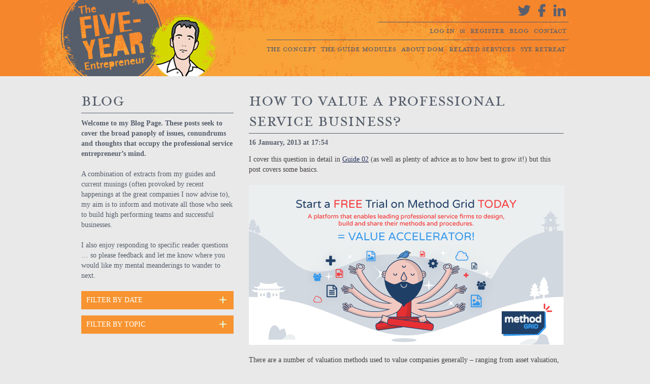

--- FILE ---
content_type: text/html; charset=UTF-8
request_url: https://dommoorhouse.com/how-to-value-a-professional-service-business/
body_size: 42631
content:
<!doctype html>
<html lang="en-US" style="margin-top: 0 !important">
<head>
	<meta charset="UTF-8" />
	<meta http-equiv="X-UA-Compatible" content="IE=edge,chrome=1">
	<title>How to value a professional service business? - Dom Moorhouse</title>
	<meta name="viewport" content="width=device-width,initial-scale=1,maximum-scale=1">
	<link rel="shortcut icon" href="/content/themes/Vanilla/img/favicon.ico">
	<link rel="apple-touch-icon" href="/content/themes/Vanilla/img/apple-touch-icon.png">
	<link rel="alternate" type="application/rss+xml" title="Dom Moorhouse RSS Feed" href="/feed/" />
   	<link rel="stylesheet" type="text/css" href="/content/themes/Vanilla/style.css?v=3" />
   	<link rel="stylesheet" href="/content/themes/Vanilla/js/libs/mejs/mediaelementplayer.min.css" />
	<script src="/content/themes/Vanilla/js/libs/modernizr-2.0.6.min.js"></script>
        <script>
        var _gaq=[['_setAccount','UA-35806644-1'],['_trackPageview']]; // Change UA-XXXXX-X to be your site's ID
        (function(d,t){var g=d.createElement(t),s=d.getElementsByTagName(t)[0];g.async=1;
        g.src=('https:'==location.protocol?'//ssl':'//www')+'.google-analytics.com/ga.js';
        s.parentNode.insertBefore(g,s)}(document,'script'));
    </script>
            
<!-- This site is optimized with the Yoast SEO plugin v12.5 - https://yoast.com/wordpress/plugins/seo/ -->
<meta name="description" content="How to value a professional service business? - Dom Moorhouse - The 5 Year Entrepreneur. Business Advice for Entrepreneurs in the Professional Services Industry."/>
<meta name="robots" content="max-snippet:-1, max-image-preview:large, max-video-preview:-1"/>
<link rel="canonical" href="https://dommoorhouse.com/how-to-value-a-professional-service-business/" />
<meta property="og:locale" content="en_US" />
<meta property="og:type" content="article" />
<meta property="og:title" content="How to value a professional service business? - Dom Moorhouse" />
<meta property="og:description" content="How to value a professional service business? - Dom Moorhouse - The 5 Year Entrepreneur. Business Advice for Entrepreneurs in the Professional Services Industry." />
<meta property="og:url" content="https://dommoorhouse.com/how-to-value-a-professional-service-business/" />
<meta property="og:site_name" content="Dom Moorhouse" />
<meta property="article:tag" content="consulting firm value" />
<meta property="article:tag" content="firm valuation" />
<meta property="article:tag" content="growing business value" />
<meta property="article:tag" content="how to value a business" />
<meta property="article:tag" content="professional service firm value" />
<meta property="article:tag" content="selling a business" />
<meta property="article:tag" content="selling a consultancy" />
<meta property="article:tag" content="valuation multiples" />
<meta property="article:section" content="Fundamental Components of Value" />
<meta property="article:published_time" content="2013-01-16T17:54:19+00:00" />
<meta property="article:modified_time" content="2017-11-14T17:16:00+00:00" />
<meta property="og:updated_time" content="2017-11-14T17:16:00+00:00" />
<meta property="og:image" content="https://dommoorhouse.com/content/uploads/2013/01/dollar-in-hand.jpg" />
<meta property="og:image:secure_url" content="https://dommoorhouse.com/content/uploads/2013/01/dollar-in-hand.jpg" />
<meta property="og:image:width" content="500" />
<meta property="og:image:height" content="375" />
<meta name="twitter:card" content="summary_large_image" />
<meta name="twitter:description" content="How to value a professional service business? - Dom Moorhouse - The 5 Year Entrepreneur. Business Advice for Entrepreneurs in the Professional Services Industry." />
<meta name="twitter:title" content="How to value a professional service business? - Dom Moorhouse" />
<meta name="twitter:site" content="@dommoorhouse" />
<meta name="twitter:image" content="https://dommoorhouse.com/content/uploads/2013/01/dollar-in-hand.jpg" />
<meta name="twitter:creator" content="@dommoorhouse" />
<script type='application/ld+json' class='yoast-schema-graph yoast-schema-graph--main'>{"@context":"https://schema.org","@graph":[{"@type":["Person","Organization"],"@id":"https://dommoorhouse.com/#/schema/person/2c644969002abf0df5d9b2b689640d26","name":"Dom","image":{"@type":"ImageObject","@id":"https://dommoorhouse.com/#personlogo","url":"https://secure.gravatar.com/avatar/cd93fc451bb9f0ba1e5f74c91b5526be?s=96&d=mm&r=g","caption":"Dom"},"logo":{"@id":"https://dommoorhouse.com/#personlogo"},"sameAs":["https://www.linkedin.com/in/dom-moorhouse-2abb6a/","https://twitter.com/dommoorhouse","https://www.youtube.com/channel/UC2JI2rajCeEqi5F4mhBIj9g"]},{"@type":"WebSite","@id":"https://dommoorhouse.com/#website","url":"https://dommoorhouse.com/","name":"Dom Moorhouse","publisher":{"@id":"https://dommoorhouse.com/#/schema/person/2c644969002abf0df5d9b2b689640d26"},"potentialAction":{"@type":"SearchAction","target":"https://dommoorhouse.com/?s={search_term_string}","query-input":"required name=search_term_string"}},{"@type":"ImageObject","@id":"https://dommoorhouse.com/how-to-value-a-professional-service-business/#primaryimage","url":"/content/uploads/2013/01/dollar-in-hand.jpg","width":500,"height":375},{"@type":"WebPage","@id":"https://dommoorhouse.com/how-to-value-a-professional-service-business/#webpage","url":"https://dommoorhouse.com/how-to-value-a-professional-service-business/","inLanguage":"en-US","name":"How to value a professional service business? - Dom Moorhouse","isPartOf":{"@id":"https://dommoorhouse.com/#website"},"primaryImageOfPage":{"@id":"https://dommoorhouse.com/how-to-value-a-professional-service-business/#primaryimage"},"datePublished":"2013-01-16T17:54:19+00:00","dateModified":"2017-11-14T17:16:00+00:00","description":"How to value a professional service business? - Dom Moorhouse - The 5 Year Entrepreneur. Business Advice for Entrepreneurs in the Professional Services Industry."},{"@type":"Article","@id":"https://dommoorhouse.com/how-to-value-a-professional-service-business/#article","isPartOf":{"@id":"https://dommoorhouse.com/how-to-value-a-professional-service-business/#webpage"},"author":{"@id":"https://dommoorhouse.com/#/schema/person/2c644969002abf0df5d9b2b689640d26"},"headline":"How to value a professional service business?","datePublished":"2013-01-16T17:54:19+00:00","dateModified":"2017-11-14T17:16:00+00:00","commentCount":"92","mainEntityOfPage":{"@id":"https://dommoorhouse.com/how-to-value-a-professional-service-business/#webpage"},"publisher":{"@id":"https://dommoorhouse.com/#/schema/person/2c644969002abf0df5d9b2b689640d26"},"image":{"@id":"https://dommoorhouse.com/how-to-value-a-professional-service-business/#primaryimage"},"keywords":"consulting firm value,firm valuation,growing business value,how to value a business,professional service firm value,selling a business,selling a consultancy,valuation multiples","articleSection":"Fundamental Components of Value"}]}</script>
<!-- / Yoast SEO plugin. -->

<link rel='dns-prefetch' href='//s.w.org' />
<link rel="alternate" type="application/json+oembed" href="https://dommoorhouse.com/wp-json/oembed/1.0/embed?url=https%3A%2F%2Fdommoorhouse.com%2Fhow-to-value-a-professional-service-business%2F" />
<link rel="alternate" type="text/xml+oembed" href="https://dommoorhouse.com/wp-json/oembed/1.0/embed?url=https%3A%2F%2Fdommoorhouse.com%2Fhow-to-value-a-professional-service-business%2F&#038;format=xml" />
</head>
<body class="post-template-default single single-post postid-596 single-format-standard" id="how-to-value-a-professional-service-business">
<div id="wrapper">
	<header>
		<div class="main-header content clearfix">
			<section>
				<a href="/" class="ir" id="logo">Dom Moorhouse - </a>
				<a href="/"><img id="character-badge" src="/content/themes/Vanilla/img/header-dom.png" alt="Dom Moorhouse" /></a>
			</section>
			<section class="main-nav">
				<ul class="clearfix social">
					<li class="icon linkedin"><a target="_blank" href="http://uk.linkedin.com/pub/dom-moorhouse/0/b6a/2ab">LinkedIn</a></li>
					<li class="icon facebook"><a target="_blank" href="http://www.facebook.com/thefiveyearentrepreneur">Facebook</a></li>
					<li class="icon twitter"><a target="_blank" href="https://twitter.com/dommoorhouse">Twitter</a></li>
				</ul>
				<ul class="clearfix actions">
					<li><a href="/contact/">Contact</a></li>
					<li><a href="/blog/">Blog</a></li>
					<li><a href="/log-in/">Log in</a> or <a href="/register/">Register</a></li>
				</ul>
				<nav>

						<a class="mobile-nav" href="javascript:void(0);">+ Menu</a>
						<!-- Main page nav -->
						<ul class="clearfix">
						<li class="page_item page-item-27"><a href="https://dommoorhouse.com/the-concept/">The Concept</a></li>
<li class="page_item page-item-7"><a href="https://dommoorhouse.com/the-guide-modules/">The Guide Modules</a></li>
<li class="page_item page-item-9"><a href="https://dommoorhouse.com/about-dom/">About Dom</a></li>
<li class="page_item page-item-11"><a href="https://dommoorhouse.com/related-services/">Related Services</a></li>
<li class="page_item page-item-976"><a href="https://dommoorhouse.com/5ye-retreat/">5ye Retreat</a></li>
			            </ul>

				</nav>
			</section>
			<div class="row-end"></div>
		</div>
	</header>
<div id="fb-root"></div>
<div class="container" id="single">
    <div class="content clearfix">

        <section class="s1 blog-intro">
            <h2>Blog</h2>
                        <p><strong>Welcome to my Blog Page. These posts seek to cover the broad panoply of issues, conundrums and thoughts that occupy the professional service entrepreneur’s mind.</strong></p>
<p>A combination of extracts from my guides and current musings (often provoked by recent happenings at the great companies I now advise to), my aim is to inform and motivate all those who seek to build high performing teams and successful businesses.</p>
<p>I also enjoy responding to specific reader questions &#8230; so please feedback and let me know where you would like my mental meanderings to wander to next.</p>
            <div id="blog-sidebar">
                <select name="archive-dropdown" onchange="document.location.href=this.options[this.selectedIndex].value;">
                  <option value="">FILTER BY DATE</option>
                  	<option value='https://dommoorhouse.com/2018/02/'> February 2018 </option>
	<option value='https://dommoorhouse.com/2017/08/'> August 2017 </option>
	<option value='https://dommoorhouse.com/2017/05/'> May 2017 </option>
	<option value='https://dommoorhouse.com/2017/02/'> February 2017 </option>
	<option value='https://dommoorhouse.com/2016/08/'> August 2016 </option>
	<option value='https://dommoorhouse.com/2016/07/'> July 2016 </option>
	<option value='https://dommoorhouse.com/2016/04/'> April 2016 </option>
	<option value='https://dommoorhouse.com/2016/01/'> January 2016 </option>
	<option value='https://dommoorhouse.com/2015/10/'> October 2015 </option>
	<option value='https://dommoorhouse.com/2015/06/'> June 2015 </option>
	<option value='https://dommoorhouse.com/2015/04/'> April 2015 </option>
	<option value='https://dommoorhouse.com/2015/02/'> February 2015 </option>
	<option value='https://dommoorhouse.com/2014/12/'> December 2014 </option>
	<option value='https://dommoorhouse.com/2014/09/'> September 2014 </option>
	<option value='https://dommoorhouse.com/2014/08/'> August 2014 </option>
	<option value='https://dommoorhouse.com/2014/03/'> March 2014 </option>
	<option value='https://dommoorhouse.com/2014/02/'> February 2014 </option>
	<option value='https://dommoorhouse.com/2014/01/'> January 2014 </option>
	<option value='https://dommoorhouse.com/2013/12/'> December 2013 </option>
	<option value='https://dommoorhouse.com/2013/11/'> November 2013 </option>
	<option value='https://dommoorhouse.com/2013/10/'> October 2013 </option>
	<option value='https://dommoorhouse.com/2013/09/'> September 2013 </option>
	<option value='https://dommoorhouse.com/2013/07/'> July 2013 </option>
	<option value='https://dommoorhouse.com/2013/06/'> June 2013 </option>
	<option value='https://dommoorhouse.com/2013/05/'> May 2013 </option>
	<option value='https://dommoorhouse.com/2013/04/'> April 2013 </option>
	<option value='https://dommoorhouse.com/2013/03/'> March 2013 </option>
	<option value='https://dommoorhouse.com/2013/02/'> February 2013 </option>
	<option value='https://dommoorhouse.com/2013/01/'> January 2013 </option>
	<option value='https://dommoorhouse.com/2012/12/'> December 2012 </option>
	<option value='https://dommoorhouse.com/2012/11/'> November 2012 </option>
	<option value='https://dommoorhouse.com/2012/10/'> October 2012 </option>
                </select>
                <select  name='cat' id='cat' class='postform' >
	<option value='-1'>FILTER BY TOPIC</option>
	<option class="level-0" value="1">Uncategorized</option>
	<option class="level-0" value="4">General</option>
	<option class="level-0" value="7">Selling</option>
	<option class="level-0" value="11">Fundamental Components of Value</option>
	<option class="level-0" value="19">Personal Motivation and Circumstance</option>
	<option class="level-0" value="166">Marketing</option>
	<option class="level-0" value="175">Events</option>
	<option class="level-0" value="188">Business Planning</option>
	<option class="level-0" value="262">Establishing a high-performing team</option>
	<option class="level-0" value="263">Team-to-Tribe</option>
</select>
                <script type="text/javascript">
                    var dropdown = document.getElementById("cat");
                    function onCatChange() {
                        if ( dropdown.options[dropdown.selectedIndex].value > 0 ) {
                            location.href = "https://dommoorhouse.com/?cat="+dropdown.options[dropdown.selectedIndex].value;
                        }
                    }
                    dropdown.onchange = onCatChange;
                </script>
            </div>
                                </section>

        <section class="s2" id="single-post">
            <article class="post" id="post-596">
                <h1>How to value a professional service business?</h1>
                <span class="meta"><!-- by Dom on  -->16 January, 2013 at 17:54                    <div class="fb-like" data-href="https://dommoorhouse.com/how-to-value-a-professional-service-business/" data-send="false" data-layout="button_count" data-width="300" data-show-faces="false" data-font="arial"></div>
                </span>
                                <p>I cover this question in detail in <a title="Guide 02" href="https://dommoorhouse.com/guide/the-fundamental-components-of-value/">Guide 02</a> (as well as plenty of advice as to how best to grow it!) but this post covers some basics.</p>
<p><a href="https://methodgrid.com/" target="_blank" rel="noopener"><img class="aligncenter size-full wp-image-1280" src="/content/uploads/2013/05/5YE-MG-Blog-Ad-v2.jpg" alt="" width="620" height="315" srcset="/content/uploads/2013/05/5YE-MG-Blog-Ad-v2.jpg 620w, /content/uploads/2013/05/5YE-MG-Blog-Ad-v2-300x152.jpg 300w, /content/uploads/2013/05/5YE-MG-Blog-Ad-v2-126x64.jpg 126w" sizes="(max-width: 620px) 100vw, 620px" /></a></p>
<p>There are a number of valuation methods used to value companies generally – ranging from asset valuation, liquidation or book value, the modelling of future income streams through to industry-specific ‘rules of thumb’.</p>
<p>When it comes to professional services businesses, however, one viewpoint comes to the fore. Simply put …</p>
<p><strong>Valuation is driven by the expectation of future profit.</strong></p>
<p>That is, a buyer is primarily interested in the total amount of ‘Owner Benefit’ they can extract in the future based on a business’ historical trading performance and its current organisational capabilities. As such, the most common valuation method is a variant of:</p>
<p><strong>Profit x Multiple </strong></p>
<p>Typically, the value used for profit in this equation is:</p>
<p><strong>EBITDA x Multiple </strong></p>
<p>Where EBITDA stands for ‘Earnings before Interest, Tax, Depreciation and Amortisation’. In reality, there is often little by the way of asset depreciation and amortisation in a typical professional services firm, so you will also see common reference to the simpler EBIT (‘Earnings before Interest and Tax’) variant.</p>
<p>Analysts will also look at ‘top line’ revenue multiples, but this is done typically as a crude proxy when they suspect that the reported earnings figures are not an accurate representation of the actual levels of ‘discretionary cash flow’. For example, the owner of a business may take some of the discretionary cash flow out in the form of a bonus – above the profit line – and hence artificially<br />
depress a reported EBITDA figure. This, in turn – from the perspective of an external analyst reviewing a company’s purchase price – could lead to a very high EBITDA multiple. What they are not privy to is the adjustments often made to reported EBITDA figures, in the course of such negotiations, in order to bring them back in line with normal treatment. As such, aware of this blind spot, analysts often examine the revenue multiple of a reported sale price also – as this ‘top line’ figure is clearly less susceptible to such tinkering.</p>
<p>In relation to your business, however, a typical sale value discussion will involve the buyer getting access to a true, or normalised, EBITDA figure (for the last twelve months) and then a critical negotiation around the firm’s EBITDA multiple will ensue.</p>
<p>Lets pause there because this is important.</p>
<p>One simple way of looking at this, is that the multiple is the number of years a buyer would have to own the firm in the future, trading at its current level of profit performance, before their purchase outlay is paid back. A buyer is, however, not expecting static growth and, indeed, you are very unlikely to be engaged in such a negotiation if your company is not on a clear profit growth trajectory. Rather, the multiple, therefore, is an indication of the quality of the company’s trading capability. Understanding how this quality attribution is made up in the mind of the average buyer is absolutely critical.</p>
<p>Another way of coming at this, from the perspective of a buyer financier, is as follows. A typical buyer will seek to recoup their outlay in, say, three to five years. Let me assume, prudently, that you will end up negotiating with a bullish buyer who seeks to recoup the investment in three years. Based on your historical EBITDA growth figures (and perhaps their ability to make even greater gains through cross-efficiencies) they will project the EBITDA that will be produced, post acquisition, over this period. And, this figure is what they are willing to pay now. Dividing this by your current EBITDA is, therefore, the effective multiple they are willing to pay based on this payback horizon. By example, from the chart below, if your EBITDA is growing at 30% per annum, such a buyer would countenance paying a five-times multiple.</p>
<div id="attachment_600" style="width: 829px" class="wp-caption aligncenter"><a href="/content/uploads/2013/01/multiple-values.png"><img aria-describedby="caption-attachment-600" class="size-full wp-image-600" title="Multiple Values" src="/content/uploads/2013/01/multiple-values.png" alt="" width="819" height="465" srcset="/content/uploads/2013/01/multiple-values.png 819w, /content/uploads/2013/01/multiple-values-300x170.png 300w, /content/uploads/2013/01/multiple-values-126x71.png 126w" sizes="(max-width: 819px) 100vw, 819px" /></a><p id="caption-attachment-600" class="wp-caption-text">Figure &#8211; Illustrative EBITDA multiples a financier would be willing to pay based on a three-year payback period (against a range of projected annual EBITDA growth rates)</p></div>
<p>This is a pure financial analysis, based on an arbitrary (but typical) payback period; notwithstanding, you should be aware that an analysis of this type will certainly have a key place in the negotiating buyer’s mind.</p>
<p>There is another axiomatic point to be drawn from this. In that your objective is to maximise this compound value, but your management time is finite, on what side of the ‘EBITDA x Multiple’ equation should you focus (or is it just a case of even distribution)?</p>
<p>Well, of course, growing EBITDA is a priority. You will not even get to be in the game if you can’t demonstrate this management record. But, and it is a big ‘but’, within parameters. As soon as you are achieving healthy levels of year-on-year profit growth (say 20% or greater), you are very likely to be better off deliberately skewing your time and effort towards the ‘Multiple’ (or quality) aspect as far greater gains to overall value can be made here.</p>
<p>To illustrate, consider a business that is making $1m of EBITDA and advancing well at, say, 20% EBITDA growth per annum. In terms of its business infrastructure, and qualitative assessment, lets just say a buyer would value it as a 5 x EBITDA company. Next year, therefore, if growth continues on track, the company could be worth $6m ($1.2m x 5). If the owner really ‘bust a gut’ on the<br />
profit growth side (achieving 30% EBITDA growth), maybe they could get this to $6.5m ($1.3m x 5). Suppose, however, that growth rates were held and managerial effort focused more on improving the qualitative aspects of the firm – thus moving the buyer’s multiple offer to 7 x EBITDA or an $8.4m business? You get the point?</p>
<p>Clearly this is a simplification but it is a really useful one to make at the heart of everything you do. Once healthy profit growth is established, you will need to focus on developing the elements of the business that make this sustainable; that improve your qualitative value in the eyes of a potential buyer. You will only be able to grow revenue and profit so fast (indeed, you may damage your business by growing too quickly) but you can make significant strides in the more elastic aspect of your company’s multiple value with focused attention to this aspect.</p>
<p>Understanding this point, and having an awareness of the components that make up this qualitative multiple, is – therefore – critical to your future business success; certainly, an essential prerequisite to any deliberate &#8216;build to value&#8217; journey.</p>
<p>&#8212;</p>
<p style="text-align: center;"><a href="https://dommoorhouse.com/home-landing/"><img class="aligncenter size-large wp-image-817" src="/content/uploads/2013/11/get-module-01-button1-1024x180.png" alt="get module 01 button" width="1024" height="180" srcset="/content/uploads/2013/11/get-module-01-button1-1024x180.png 1024w, /content/uploads/2013/11/get-module-01-button1-300x52.png 300w, /content/uploads/2013/11/get-module-01-button1-126x22.png 126w, /content/uploads/2013/11/get-module-01-button1.png 1462w" sizes="(max-width: 1024px) 100vw, 1024px" /></a></p>
                                	<div id="comments">
	
	
			<h2 id="comments-title">
			92 comments on &ldquo;<span>How to value a professional service business?</span>&rdquo;		</h2>

		
		<ol class="commentlist">
					<li class="comment even thread-even depth-1 parent" id="comment-2388">
				<div id="div-comment-2388" class="comment-body">
				<div class="comment-author vcard">
			<img alt='' src='https://secure.gravatar.com/avatar/7c58ce1a33532117a0842c4447a1f213?s=32&#038;d=mm&#038;r=g' srcset='https://secure.gravatar.com/avatar/7c58ce1a33532117a0842c4447a1f213?s=64&#038;d=mm&#038;r=g 2x' class='avatar avatar-32 photo' height='32' width='32' />			<cite class="fn">Paula Chabanais</cite> <span class="says">says:</span>		</div>
		
		<div class="comment-meta commentmetadata"><a href="https://dommoorhouse.com/how-to-value-a-professional-service-business/#comment-2388">
			November 4, 2013 at 3:27 pm				</a>
						</div>

		<p>When the service company is a broker (in this case, print), is trying to sell the client list, would you suggest a rollover period where the seller is &#8216;on call&#8217; to the buyer? Thus helping to cement the relationships with clients? Do you have any thoughts or advice I can access on this topic? Thank you.</p>

		<div class="reply"><a rel='nofollow' class='comment-reply-link' href='#comment-2388' data-commentid="2388" data-postid="596" data-belowelement="div-comment-2388" data-respondelement="respond" aria-label='Reply to Paula Chabanais'>Reply</a></div>
				</div>
				<ul class="children">
		<li class="comment byuser comment-author-dommoorhouse bypostauthor odd alt depth-2 parent" id="comment-2390">
				<div id="div-comment-2390" class="comment-body">
				<div class="comment-author vcard">
			<img alt='' src='https://secure.gravatar.com/avatar/cd93fc451bb9f0ba1e5f74c91b5526be?s=32&#038;d=mm&#038;r=g' srcset='https://secure.gravatar.com/avatar/cd93fc451bb9f0ba1e5f74c91b5526be?s=64&#038;d=mm&#038;r=g 2x' class='avatar avatar-32 photo' height='32' width='32' />			<cite class="fn">Dom</cite> <span class="says">says:</span>		</div>
		
		<div class="comment-meta commentmetadata"><a href="https://dommoorhouse.com/how-to-value-a-professional-service-business/#comment-2390">
			November 18, 2013 at 3:55 pm				</a>
						</div>

		<p>Paula</p>
<p>In the sale of a service company, it is very typical for the buyer to request that the owner(s) stay on for a period of time for just this very reason i.e. to ensure an orderly hand-over of client relationships etc. Indeed, it is common for the buyer to structure the deal such that you only take a percentage of the sale at the actual time of transaction and the remainder is then &#8216;earned out&#8217; as you traverse this period (and often against key targets &#8211; ongoing EBITDA growth etc). Whether you seek this as the seller is another question altogether; you might just want to &#8216;sail off into the sunset&#8217; to enjoy your hard earned spoils. As such, this point is just one of the many aspects of negotiation in a trade sale exercise. It is, however, unusual for the owner to be able to depart immediately as &#8211; unless you have really prepared the ground for this (reducing the business&#8217; dependency on you to sell/deliver work well in advance) &#8211; it is normally wholly impractical to do so from a business continuity perspective. </p>
<p>Earn out periods vary by sector and, to a degree, each deal can be very different in this regard. On average, I would say a one-to-two year earn-out period is common in the consulting services sector (my experience was even longer &#8211; three years). Again, remember it is just one aspect of a whole package so you might tolerate a slightly longer &#8216;earn out&#8217; if other aspects are more favourable (e.g. overall price, completion sum, earn-out targets, management autonomy etc). </p>
<p>Hope this helps in advance of me completing the full guide on this topic!</p>

		<div class="reply"><a rel='nofollow' class='comment-reply-link' href='#comment-2390' data-commentid="2390" data-postid="596" data-belowelement="div-comment-2390" data-respondelement="respond" aria-label='Reply to Dom'>Reply</a></div>
				</div>
				<ul class="children">
		<li class="comment even depth-3 parent" id="comment-80267">
				<div id="div-comment-80267" class="comment-body">
				<div class="comment-author vcard">
			<img alt='' src='https://secure.gravatar.com/avatar/3b1c7b94b6f056a09fdef4e54bbcf8be?s=32&#038;d=mm&#038;r=g' srcset='https://secure.gravatar.com/avatar/3b1c7b94b6f056a09fdef4e54bbcf8be?s=64&#038;d=mm&#038;r=g 2x' class='avatar avatar-32 photo' height='32' width='32' />			<cite class="fn">Cynthia</cite> <span class="says">says:</span>		</div>
		
		<div class="comment-meta commentmetadata"><a href="https://dommoorhouse.com/how-to-value-a-professional-service-business/#comment-80267">
			February 22, 2016 at 3:42 am				</a>
						</div>

		<p>I am looking at buying a window cleaning business that grosses $84,000 per year and 30,000 goes to an employee and about 5000 per year in  expenses.    So the owner works and brings in about  49,000 a year.    There is no guarantee for client base    However this business has been in operation for four years and has improved each year     I was trying to determine how much this business would be worth    The owner is willing to take $25000 down and then take 20% of the gross sales for one year.   I don&#8217;t know if this is a good price or not it will end up after the 20% if it stays at 84,000 the price would be roughly 40 to 50,000 for the business     Does this seem like a good way to establish the value of this business</p>

		<div class="reply"><a rel='nofollow' class='comment-reply-link' href='#comment-80267' data-commentid="80267" data-postid="596" data-belowelement="div-comment-80267" data-respondelement="respond" aria-label='Reply to Cynthia'>Reply</a></div>
				</div>
				<ul class="children">
		<li class="comment byuser comment-author-dommoorhouse bypostauthor odd alt depth-4" id="comment-81858">
				<div id="div-comment-81858" class="comment-body">
				<div class="comment-author vcard">
			<img alt='' src='https://secure.gravatar.com/avatar/cd93fc451bb9f0ba1e5f74c91b5526be?s=32&#038;d=mm&#038;r=g' srcset='https://secure.gravatar.com/avatar/cd93fc451bb9f0ba1e5f74c91b5526be?s=64&#038;d=mm&#038;r=g 2x' class='avatar avatar-32 photo' height='32' width='32' />			<cite class="fn">Dom</cite> <span class="says">says:</span>		</div>
		
		<div class="comment-meta commentmetadata"><a href="https://dommoorhouse.com/how-to-value-a-professional-service-business/#comment-81858">
			February 28, 2016 at 1:48 pm				</a>
						</div>

		<p>Cynthia. </p>
<p>Window cleaning businesses are not really my forte but let me share some perspectives nonetheless &#8211; in the hope they are helpful to you. There are a couple of really key questions here. The first one is to what degree the client base will retain its loyalty to the company (cf. the previous owner). Clearly, there are no guarantees but you would need to get a really good sense for this. In worst case, could the former owner set up in competition and win all the business back under a new operation. I don&#8217;t suppose for one moment this is the intent but you would wish for any commercial legals to make this an explicit assumption/restriction. Conversely, if there is a good chance that you retain 90%+ of the business (and maintain a &#8220;word of mouth&#8221; growth trajectory) then it is a very interesting opportunity. No reason why this shouldn&#8217;t be the case as window cleaning is one of those services that if done well, and within an established pattern, why would you switch?</p>
<p>Next, it hinges on the new company (newco) staffing model. Is this going to be you replacing the previous owner or hiring someone else? Regardless, you need to factor in what is the sensible/normal salary for such a replacement. Let&#8217;s say it is $30k (per the other employee) and you maintain the client base: then you will be making c. $20k profit each year. If so, then the valuation of $25k + 20% gross sales appears fair. Another way of then looking at it &#8211; is that you should have paid this transaction back after two years of similar profit. </p>
<p>As I say it all really hinges on the value of the client base (and the degree to which you can retain) &#8211; there is little else of value in such a business. </p>
<p>Finally, of course, you need to model the cash flow (to ensure all affordable). Also, make sure the retained employee is motivated/loyal to continue (he/she will be key during the transitory period). Last, but not least, if this is you switching in &#8211; that it is a job you will enjoy!</p>
<p>Wishing you every success regardless of where the decision ultimately falls.</p>

		<div class="reply"><a rel='nofollow' class='comment-reply-link' href='#comment-81858' data-commentid="81858" data-postid="596" data-belowelement="div-comment-81858" data-respondelement="respond" aria-label='Reply to Dom'>Reply</a></div>
				</div>
				</li><!-- #comment-## -->
</ul><!-- .children -->
</li><!-- #comment-## -->
		<li class="comment even depth-3" id="comment-80270">
				<div id="div-comment-80270" class="comment-body">
				<div class="comment-author vcard">
			<img alt='' src='https://secure.gravatar.com/avatar/3b1c7b94b6f056a09fdef4e54bbcf8be?s=32&#038;d=mm&#038;r=g' srcset='https://secure.gravatar.com/avatar/3b1c7b94b6f056a09fdef4e54bbcf8be?s=64&#038;d=mm&#038;r=g 2x' class='avatar avatar-32 photo' height='32' width='32' />			<cite class="fn">Cynthia</cite> <span class="says">says:</span>		</div>
		
		<div class="comment-meta commentmetadata"><a href="https://dommoorhouse.com/how-to-value-a-professional-service-business/#comment-80270">
			February 22, 2016 at 3:44 am				</a>
						</div>

		<p>I meant to say the owner is willing to take $25,000 down not $250,000</p>

		<div class="reply"><a rel='nofollow' class='comment-reply-link' href='#comment-80270' data-commentid="80270" data-postid="596" data-belowelement="div-comment-80270" data-respondelement="respond" aria-label='Reply to Cynthia'>Reply</a></div>
				</div>
				</li><!-- #comment-## -->
</ul><!-- .children -->
</li><!-- #comment-## -->
</ul><!-- .children -->
</li><!-- #comment-## -->
		<li class="comment odd alt thread-odd thread-alt depth-1 parent" id="comment-4244">
				<div id="div-comment-4244" class="comment-body">
				<div class="comment-author vcard">
			<img alt='' src='https://secure.gravatar.com/avatar/483fc9689042f0672741a27534100b26?s=32&#038;d=mm&#038;r=g' srcset='https://secure.gravatar.com/avatar/483fc9689042f0672741a27534100b26?s=64&#038;d=mm&#038;r=g 2x' class='avatar avatar-32 photo' height='32' width='32' />			<cite class="fn">Anwar</cite> <span class="says">says:</span>		</div>
		
		<div class="comment-meta commentmetadata"><a href="https://dommoorhouse.com/how-to-value-a-professional-service-business/#comment-4244">
			December 10, 2013 at 3:33 pm				</a>
						</div>

		<p>Hi,</p>
<p>I am an immigrant with 27 years experience in teaching  and managing schools. I am planning to buy a existing/running tutoring centre in Scarborough(Toronto) area. The monthly profit is around 2000 dollars, but it decreases during school holidays and summer. Kindly let me know how to evaluate the value of this business.</p>

		<div class="reply"><a rel='nofollow' class='comment-reply-link' href='#comment-4244' data-commentid="4244" data-postid="596" data-belowelement="div-comment-4244" data-respondelement="respond" aria-label='Reply to Anwar'>Reply</a></div>
				</div>
				<ul class="children">
		<li class="comment byuser comment-author-dommoorhouse bypostauthor even depth-2" id="comment-5013">
				<div id="div-comment-5013" class="comment-body">
				<div class="comment-author vcard">
			<img alt='' src='https://secure.gravatar.com/avatar/cd93fc451bb9f0ba1e5f74c91b5526be?s=32&#038;d=mm&#038;r=g' srcset='https://secure.gravatar.com/avatar/cd93fc451bb9f0ba1e5f74c91b5526be?s=64&#038;d=mm&#038;r=g 2x' class='avatar avatar-32 photo' height='32' width='32' />			<cite class="fn">Dom</cite> <span class="says">says:</span>		</div>
		
		<div class="comment-meta commentmetadata"><a href="https://dommoorhouse.com/how-to-value-a-professional-service-business/#comment-5013">
			December 18, 2013 at 9:49 am				</a>
						</div>

		<p>Anwar. </p>
<p>Thanks for the question. A tutoring centre will be more of a business-to-consumer (B2C) service I would guess (or maybe a mix of clients &#8211; businesses and individuals). As such, a little off the topic of my Guides. That said, the basics will still apply re: valuation. If you are sure the stated profit figure is sound (i.e. reflects the true nature of costs, salaries etc) then this is the starting point. Let&#8217;s say for argument sake it is $20,000 per annum pre tax and any (loan) interest. Next you might want to see if you can find any trading figures for similar companies that have sold &#8230; to ascertain what the range of typical profit multiples other buyers have paid. One way of looking at this &#8230; if you felt the profit was going to be static &#8230; would be how many years you are prepared to work on the business to pay back the original outlay? For example, if you have a mindset of paying back in two years, then you would pay $40,000. The more interesting/desirable scenario is, clearly, one where you believe you can build on this profit &#8230; in which case you would be prepared to pay a higher multiple. You would countenance a higher multiple for businesses with greater predictability/security of future profit (e.g. long-running contracts for provision of future students, great reputation/brand in your market, differentiated teaching materials/content, opportunities to use your skills/networks to grow into new markets etc). </p>
<p>Ultimately, however, this is just a negotiation. The valuation will ultimately be what a buyer is prepared to pay. Your strategy needs, therefore, to give as much thought to the competitive landscape and the seller&#8217;s circumstances. If you are the sole bidder and they are very keen to sale &#8230; you can, clearly, make a much lower bid than if just one bidder in a competitive exercise. </p>
<p>So &#8230; pithy answer to a multi-dimension topic &#8230; hopefully gives a bit of a steer. Good luck!</p>

		<div class="reply"><a rel='nofollow' class='comment-reply-link' href='#comment-5013' data-commentid="5013" data-postid="596" data-belowelement="div-comment-5013" data-respondelement="respond" aria-label='Reply to Dom'>Reply</a></div>
				</div>
				</li><!-- #comment-## -->
</ul><!-- .children -->
</li><!-- #comment-## -->
		<li class="comment odd alt thread-even depth-1 parent" id="comment-5108">
				<div id="div-comment-5108" class="comment-body">
				<div class="comment-author vcard">
			<img alt='' src='https://secure.gravatar.com/avatar/4a2958d68e4fc1a416b5e3d2292cf0a9?s=32&#038;d=mm&#038;r=g' srcset='https://secure.gravatar.com/avatar/4a2958d68e4fc1a416b5e3d2292cf0a9?s=64&#038;d=mm&#038;r=g 2x' class='avatar avatar-32 photo' height='32' width='32' />			<cite class="fn">Rick</cite> <span class="says">says:</span>		</div>
		
		<div class="comment-meta commentmetadata"><a href="https://dommoorhouse.com/how-to-value-a-professional-service-business/#comment-5108">
			January 29, 2014 at 3:31 pm				</a>
						</div>

		<p>I am a home inspector and I have been working as a contractor for another home inspection firm for about 5 years.  The owners of that firm are interested in selling me that company and leaving the business over the next 5 years.  This is a very low overhead business with little in the way of inventory or equipment.  There is no physical premises involved; we all office out of our homes.  The value of the business is basically the book of business (referral relationships) and name recognition in the market.  I have built a book of business of my own, but their business is still considerably larger than mine, and they have good name recognition and are respected in the market.  Their gross sales were about $200k last year and mine were about $50K. About 75-80% of gross winds up as earning before taxes.  They want $200k for the business with 10% down and the remainder financed.  I have no idea if that is fair, etc.  Any thoughts you wish to share would be much appreciated.</p>

		<div class="reply"><a rel='nofollow' class='comment-reply-link' href='#comment-5108' data-commentid="5108" data-postid="596" data-belowelement="div-comment-5108" data-respondelement="respond" aria-label='Reply to Rick'>Reply</a></div>
				</div>
				<ul class="children">
		<li class="comment byuser comment-author-dommoorhouse bypostauthor even depth-2" id="comment-5110">
				<div id="div-comment-5110" class="comment-body">
				<div class="comment-author vcard">
			<img alt='' src='https://secure.gravatar.com/avatar/cd93fc451bb9f0ba1e5f74c91b5526be?s=32&#038;d=mm&#038;r=g' srcset='https://secure.gravatar.com/avatar/cd93fc451bb9f0ba1e5f74c91b5526be?s=64&#038;d=mm&#038;r=g 2x' class='avatar avatar-32 photo' height='32' width='32' />			<cite class="fn">Dom</cite> <span class="says">says:</span>		</div>
		
		<div class="comment-meta commentmetadata"><a href="https://dommoorhouse.com/how-to-value-a-professional-service-business/#comment-5110">
			January 30, 2014 at 7:38 pm				</a>
						</div>

		<p>Rick</p>
<p>At first flush, it seems reasonable &#8230; but &#8216;devil always somewhat in the detail&#8217;. Questions I would ask &#8230;<br />
(1) How far forward does there order book go &#8230; can it be relied on to provide quality referral work for first year say? Is there any way you can link this &#8216;promise&#8217; to the amount you pay post deal &#8230; i.e. the previous owners effectively earn-out this value based on the &#8216;promise&#8217; of this order book?<br />
(2) What is your true earnings before tax % (i.e. after you have removed your fair, market-level salary costs)? &#8230; if true profit after doing so is, say, $40k then this would seem fair (i.e. a 5* multiple business)<br />
(3) From a buyer&#8217;s perspective, think also in terms of how long to pay back. You will want to do the math with the different key variables &#8230; (a) starting at a level of your combined revenues (say $250k from Year 1), (b) EBIT% figure &#8211; say 20%, (c) growth ambition &#8211; say 20% year-on-year. If so, then you will have enough free cash to pay the debt back completely in c. three years. Typically, you wouldn&#8217;t want it to take any longer than this for such a business.</p>
<p>The pay back mechanic of 10% up front, the rest as debt repayment seems very reasonable. Many deals typically ask for much more up front. </p>
<p>If you haven&#8217;t already done so &#8230; my Guide 02 could be useful to you as it explores a number of these themes.<br />
I wish you all the best with the conversation.</p>

		<div class="reply"><a rel='nofollow' class='comment-reply-link' href='#comment-5110' data-commentid="5110" data-postid="596" data-belowelement="div-comment-5110" data-respondelement="respond" aria-label='Reply to Dom'>Reply</a></div>
				</div>
				</li><!-- #comment-## -->
</ul><!-- .children -->
</li><!-- #comment-## -->
		<li class="comment odd alt thread-odd thread-alt depth-1 parent" id="comment-5627">
				<div id="div-comment-5627" class="comment-body">
				<div class="comment-author vcard">
			<img alt='' src='https://secure.gravatar.com/avatar/0b59d4c7a69b176d57d4e77b5bfe3951?s=32&#038;d=mm&#038;r=g' srcset='https://secure.gravatar.com/avatar/0b59d4c7a69b176d57d4e77b5bfe3951?s=64&#038;d=mm&#038;r=g 2x' class='avatar avatar-32 photo' height='32' width='32' />			<cite class="fn"><a href='http://www.SFSupportiveTherapy.com' rel='external nofollow ugc' class='url'>Anika</a></cite> <span class="says">says:</span>		</div>
		
		<div class="comment-meta commentmetadata"><a href="https://dommoorhouse.com/how-to-value-a-professional-service-business/#comment-5627">
			May 28, 2014 at 7:43 pm				</a>
						</div>

		<p>My colleague and I are interested in becoming partners and growing Santa Fe Supportive Therapy (which has just been me as a psychotherapist till now) into an organization that employs other therapists. I have developed a fair bit of name recognition in Santa Fe and a good referral network &#8211; my caseload is currently full and I&#8217;ve had to refer new clients to other therapists for a few months. There doesn&#8217;t seem to be any way to value my Santa Fe Supportive Therapy business name given that our plans include a much larger picture and earnings potential than what I&#8217;ve been able to do alone. Plus, my colleague also has a name for herself, but hasn&#8217;t put as much energy into advertising herself. How do we value my business name in terms of what she would pay to become a partner?</p>

		<div class="reply"><a rel='nofollow' class='comment-reply-link' href='#comment-5627' data-commentid="5627" data-postid="596" data-belowelement="div-comment-5627" data-respondelement="respond" aria-label='Reply to Anika'>Reply</a></div>
				</div>
				<ul class="children">
		<li class="comment byuser comment-author-dommoorhouse bypostauthor even depth-2" id="comment-5662">
				<div id="div-comment-5662" class="comment-body">
				<div class="comment-author vcard">
			<img alt='' src='https://secure.gravatar.com/avatar/cd93fc451bb9f0ba1e5f74c91b5526be?s=32&#038;d=mm&#038;r=g' srcset='https://secure.gravatar.com/avatar/cd93fc451bb9f0ba1e5f74c91b5526be?s=64&#038;d=mm&#038;r=g 2x' class='avatar avatar-32 photo' height='32' width='32' />			<cite class="fn">Dom</cite> <span class="says">says:</span>		</div>
		
		<div class="comment-meta commentmetadata"><a href="https://dommoorhouse.com/how-to-value-a-professional-service-business/#comment-5662">
			August 16, 2014 at 12:34 am				</a>
						</div>

		<p>Anika</p>
<p>Many apologies for delayed revert. I have been extremely busy in recent months &#8230; not least preparing for and delivering the inaugural 5YE retreat. In answer to your question &#8230; this is not a straightforward question. </p>
<p>One approach might be to argue for a (theoretical) value of your business based on the evidential earning potential it has today. This, for example, would be your current profits plus the additional profit you would make were you able to service the additional leads that you are currently referring on. </p>
<p>Another approach I would suggest though (at least for consideration) is some form of option scheme whereby your colleague earns increasing share option in your business over time. Such schemes can be made contingent on their promised support/BD actually materialising (for example, 5% share in your business each year that they meet BD targets up to an agreed maximum/cap) thereby massively reducing your risk of giving too much away up front. Share options are still valued at the point of gifting but the (cash flow) advantage for your colleague is that they do not have too &#8216;pay&#8217; for them until the point of actual exercise (when effectively they receive the uplift in this grant valuation and the actual sale value). In this regard, I would suggest they are only exercisable at the point of a future company sale (and, indeed, are relinquished if your colleague were to leave before this date &#8211; unless you grant otherwise as a &#8216;good leaver&#8217;). The value of the share options as they are granted in tranches might be something simple/modest like 2-3 * EBITDA for historical 12 months (in the UK it needs to be a sensible level you can justify to HM Revenue). </p>
<p>Finally, I would say that if you are talking about 50:50 partnership please tread very, very carefully. I have seen these work but such successful couples are in a small minority. In my experience, far better to have a clearly delineated business lead and some form of option scheme that other trusted seniors can build up equity in. See my Business Organisation guide for more on this if of relevance.</p>
<p>Its an involved area Anika and I am not as familiar with US regulations on shares/options as I am with UK practice so please take advice from your company accountant in this regard. </p>
<p>I wish you &#8211; and your colleague &#8211; every success.</p>

		<div class="reply"><a rel='nofollow' class='comment-reply-link' href='#comment-5662' data-commentid="5662" data-postid="596" data-belowelement="div-comment-5662" data-respondelement="respond" aria-label='Reply to Dom'>Reply</a></div>
				</div>
				</li><!-- #comment-## -->
</ul><!-- .children -->
</li><!-- #comment-## -->
		<li class="comment odd alt thread-even depth-1" id="comment-5669">
				<div id="div-comment-5669" class="comment-body">
				<div class="comment-author vcard">
			<img alt='' src='https://secure.gravatar.com/avatar/42f5b0c86eeec4f70153a041ca7f1ad4?s=32&#038;d=mm&#038;r=g' srcset='https://secure.gravatar.com/avatar/42f5b0c86eeec4f70153a041ca7f1ad4?s=64&#038;d=mm&#038;r=g 2x' class='avatar avatar-32 photo' height='32' width='32' />			<cite class="fn"><a href='http://www.azbop.com' rel='external nofollow ugc' class='url'>Ray</a></cite> <span class="says">says:</span>		</div>
		
		<div class="comment-meta commentmetadata"><a href="https://dommoorhouse.com/how-to-value-a-professional-service-business/#comment-5669">
			August 30, 2014 at 9:21 pm				</a>
						</div>

		<p>This is good advice. I would also add that as a professional Business Broker recasting or adjusted the financials is very important indeed when valuing a small business for the purposes of sale as many owners use the business to pay for discretionary expenses like Autos, travel, etc.  If you are seeking to get a quick idea what your business might be worth for initial research purposes visit: <a href="http://www.fastbusinessvaluations.com" rel="nofollow ugc">http://www.fastbusinessvaluations.com</a></p>

		<div class="reply"><a rel='nofollow' class='comment-reply-link' href='#comment-5669' data-commentid="5669" data-postid="596" data-belowelement="div-comment-5669" data-respondelement="respond" aria-label='Reply to Ray'>Reply</a></div>
				</div>
				</li><!-- #comment-## -->
		<li class="comment even thread-odd thread-alt depth-1 parent" id="comment-5676">
				<div id="div-comment-5676" class="comment-body">
				<div class="comment-author vcard">
			<img alt='' src='https://secure.gravatar.com/avatar/0f838acfbf1407b4ecc3deeca8df3ae3?s=32&#038;d=mm&#038;r=g' srcset='https://secure.gravatar.com/avatar/0f838acfbf1407b4ecc3deeca8df3ae3?s=64&#038;d=mm&#038;r=g 2x' class='avatar avatar-32 photo' height='32' width='32' />			<cite class="fn">Jeff</cite> <span class="says">says:</span>		</div>
		
		<div class="comment-meta commentmetadata"><a href="https://dommoorhouse.com/how-to-value-a-professional-service-business/#comment-5676">
			September 20, 2014 at 6:07 pm				</a>
						</div>

		<p>Hi Dom, I have begun some discussion with my boss about buying a valet and transportation firm that he built and has owned for about 7 years.  The gross sales are about 240K and the EBITDA looks to be about 100K.  There is no real estate, but there is about 65K in vehicles and about 50K in debt on those vehicles.  The numbers we are talking is 140K with 40K down and 20K a year for 5 years.  The main client is in the process of cementing their need for our service and there is a good reputation that I have built as a manager for the past year.  What are your thoughts?</p>

		<div class="reply"><a rel='nofollow' class='comment-reply-link' href='#comment-5676' data-commentid="5676" data-postid="596" data-belowelement="div-comment-5676" data-respondelement="respond" aria-label='Reply to Jeff'>Reply</a></div>
				</div>
				<ul class="children">
		<li class="comment byuser comment-author-dommoorhouse bypostauthor odd alt depth-2" id="comment-5842">
				<div id="div-comment-5842" class="comment-body">
				<div class="comment-author vcard">
			<img alt='' src='https://secure.gravatar.com/avatar/cd93fc451bb9f0ba1e5f74c91b5526be?s=32&#038;d=mm&#038;r=g' srcset='https://secure.gravatar.com/avatar/cd93fc451bb9f0ba1e5f74c91b5526be?s=64&#038;d=mm&#038;r=g 2x' class='avatar avatar-32 photo' height='32' width='32' />			<cite class="fn">Dom</cite> <span class="says">says:</span>		</div>
		
		<div class="comment-meta commentmetadata"><a href="https://dommoorhouse.com/how-to-value-a-professional-service-business/#comment-5842">
			December 30, 2014 at 9:01 pm				</a>
						</div>

		<p>Jeff</p>
<p>Firstly, just to say sorry for such a delayed revert &#8230; a combination of being extremely busy with the companies I advise &#8230; and this site receiving a lot of spam comments (that hide the genuine users). My thoughts &#8230; if still relevant &#8230; on the surface this looks like a very reasonable/fair deal. You are right to take a balance sheet view of things (i.e. car asset cf. debt liability) as well as the multiple * EBITDA view. The primary aspect though is the predictable/ongoing profit-earning potential &#8230; so scrutinising the deal through the lens of &#8216;how much work is near guaranteed&#8217; is critical also. If the nature of the business is low risk in this regard (e.g. service contracts) you are in a very good place. Be careful about one dominant main client though &#8230; you are far better off having a wider portfolio to de-risk that &#8216;black swan&#8217; event that sees them parting company with you. Companies with extremely dominant single clients are virtually worthless for this reason/risk. The repayment terms seem very fair also. All things being equal &#8230; if you can deliver the same trading performance then you can, effectively, finance the whole deal and the car asset in two years (this assumes all reasonable costs factored in to overhead &#8211; your salary etc). And, with your reputation you should be able to grow the business to even greater reward.</p>
<p>If this ship has already sailed, I wish you every success with it!</p>

		<div class="reply"><a rel='nofollow' class='comment-reply-link' href='#comment-5842' data-commentid="5842" data-postid="596" data-belowelement="div-comment-5842" data-respondelement="respond" aria-label='Reply to Dom'>Reply</a></div>
				</div>
				</li><!-- #comment-## -->
</ul><!-- .children -->
</li><!-- #comment-## -->
		<li class="comment even thread-even depth-1 parent" id="comment-15258">
				<div id="div-comment-15258" class="comment-body">
				<div class="comment-author vcard">
			<img alt='' src='https://secure.gravatar.com/avatar/66502d7620a31246e48b101b77d49bb2?s=32&#038;d=mm&#038;r=g' srcset='https://secure.gravatar.com/avatar/66502d7620a31246e48b101b77d49bb2?s=64&#038;d=mm&#038;r=g 2x' class='avatar avatar-32 photo' height='32' width='32' />			<cite class="fn">Anil Ross</cite> <span class="says">says:</span>		</div>
		
		<div class="comment-meta commentmetadata"><a href="https://dommoorhouse.com/how-to-value-a-professional-service-business/#comment-15258">
			February 5, 2015 at 2:10 am				</a>
						</div>

		<p>I am a 75% owner in a IT staffing firm. We have no fixed assets. We basically place people and say pay them $X, while the customer pays us $X + Y. Y is our profit. We have no real expenses other than some payroll, car payments, telecom etc.<br />
 We have secured contracts with some large Fortune 50/500 companies that allow us to fulfill their requisitions directly.  Company was started in 2010, EBITA was 30k, in 2011 $130k, In 2012, the EBITA was 900k, in 2013, it was 700k and in 2014 550k. In 2015 we project 400k. The sales have dropped because we partners have lost our focus and due to some other personal issues. I want to sell my 75% share to either my partner or someone else.. how would I value my share? Profit Margin is 23%.</p>

		<div class="reply"><a rel='nofollow' class='comment-reply-link' href='#comment-15258' data-commentid="15258" data-postid="596" data-belowelement="div-comment-15258" data-respondelement="respond" aria-label='Reply to Anil Ross'>Reply</a></div>
				</div>
				<ul class="children">
		<li class="comment byuser comment-author-dommoorhouse bypostauthor odd alt depth-2" id="comment-31010">
				<div id="div-comment-31010" class="comment-body">
				<div class="comment-author vcard">
			<img alt='' src='https://secure.gravatar.com/avatar/cd93fc451bb9f0ba1e5f74c91b5526be?s=32&#038;d=mm&#038;r=g' srcset='https://secure.gravatar.com/avatar/cd93fc451bb9f0ba1e5f74c91b5526be?s=64&#038;d=mm&#038;r=g 2x' class='avatar avatar-32 photo' height='32' width='32' />			<cite class="fn">Dom</cite> <span class="says">says:</span>		</div>
		
		<div class="comment-meta commentmetadata"><a href="https://dommoorhouse.com/how-to-value-a-professional-service-business/#comment-31010">
			April 27, 2015 at 12:52 pm				</a>
						</div>

		<p>Anni &#8230; this is a difficult one. On one hand, there are real positives &#8230; evident growth potential, framework contracts and healthy profit margin. On the other (less positive) hand, there is the recent loss of focus/sales. On the surface (and an inherent challenge of recruitment-based businesses generally) this would appear to be business with a high reliance on 1-2 key sales staff (i.e. you and your partner). As such, value in the firm can literally &#8216;walk out the door&#8217; with you. The nub of this value assessment is to what degree the sales pipeline is reliant on you cf. your firm&#8217;s brand, reputation, guaranteed contract flow etc. The best determination of this value might be one that you and your partner are best placed to make i.e. it is whatever value you settle on as being mutually fair!</p>

		<div class="reply"><a rel='nofollow' class='comment-reply-link' href='#comment-31010' data-commentid="31010" data-postid="596" data-belowelement="div-comment-31010" data-respondelement="respond" aria-label='Reply to Dom'>Reply</a></div>
				</div>
				</li><!-- #comment-## -->
		<li class="comment even depth-2" id="comment-87799">
				<div id="div-comment-87799" class="comment-body">
				<div class="comment-author vcard">
			<img alt='' src='https://secure.gravatar.com/avatar/b4c462774661662cca8639605ea52be6?s=32&#038;d=mm&#038;r=g' srcset='https://secure.gravatar.com/avatar/b4c462774661662cca8639605ea52be6?s=64&#038;d=mm&#038;r=g 2x' class='avatar avatar-32 photo' height='32' width='32' />			<cite class="fn">Adrian</cite> <span class="says">says:</span>		</div>
		
		<div class="comment-meta commentmetadata"><a href="https://dommoorhouse.com/how-to-value-a-professional-service-business/#comment-87799">
			March 31, 2016 at 1:22 am				</a>
						</div>

		<p>Hi Anil,<br />
I may want to buy your business. There is still a chance?</p>
<p>Best<br />
Adri</p>

		<div class="reply"><a rel='nofollow' class='comment-reply-link' href='#comment-87799' data-commentid="87799" data-postid="596" data-belowelement="div-comment-87799" data-respondelement="respond" aria-label='Reply to Adrian'>Reply</a></div>
				</div>
				</li><!-- #comment-## -->
</ul><!-- .children -->
</li><!-- #comment-## -->
		<li class="comment odd alt thread-odd thread-alt depth-1 parent" id="comment-31801">
				<div id="div-comment-31801" class="comment-body">
				<div class="comment-author vcard">
			<img alt='' src='https://secure.gravatar.com/avatar/290291960e5c90d3c21b140f3ca74ad5?s=32&#038;d=mm&#038;r=g' srcset='https://secure.gravatar.com/avatar/290291960e5c90d3c21b140f3ca74ad5?s=64&#038;d=mm&#038;r=g 2x' class='avatar avatar-32 photo' height='32' width='32' />			<cite class="fn">Kristina</cite> <span class="says">says:</span>		</div>
		
		<div class="comment-meta commentmetadata"><a href="https://dommoorhouse.com/how-to-value-a-professional-service-business/#comment-31801">
			May 2, 2015 at 3:14 pm				</a>
						</div>

		<p>What is the up and down side of buying a small single operator professional service firm( 18 year old business services with approximately 30- 40 clients)  and what is the best way to structure the sale and buyout?</p>

		<div class="reply"><a rel='nofollow' class='comment-reply-link' href='#comment-31801' data-commentid="31801" data-postid="596" data-belowelement="div-comment-31801" data-respondelement="respond" aria-label='Reply to Kristina'>Reply</a></div>
				</div>
				<ul class="children">
		<li class="comment byuser comment-author-dommoorhouse bypostauthor even depth-2" id="comment-37015">
				<div id="div-comment-37015" class="comment-body">
				<div class="comment-author vcard">
			<img alt='' src='https://secure.gravatar.com/avatar/cd93fc451bb9f0ba1e5f74c91b5526be?s=32&#038;d=mm&#038;r=g' srcset='https://secure.gravatar.com/avatar/cd93fc451bb9f0ba1e5f74c91b5526be?s=64&#038;d=mm&#038;r=g 2x' class='avatar avatar-32 photo' height='32' width='32' />			<cite class="fn">Dom</cite> <span class="says">says:</span>		</div>
		
		<div class="comment-meta commentmetadata"><a href="https://dommoorhouse.com/how-to-value-a-professional-service-business/#comment-37015">
			June 10, 2015 at 9:37 am				</a>
						</div>

		<p>Kristina. From the perspective of a buyer, this is typically a very high risk transaction &#8211; as the value is likely to be completely tied up with the sole operator. The more integral they are to business development, client relationships and the delivery of ongoing services &#8211; the greater this risk. One of the real challenges is that such a business &#8211; prima facie &#8211; will appear to have hit a real &#8216;ceiling&#8217; i.e. there is limited potential for revenue/profit growth. If this is not the case, the buyer&#8217;s next logical challenge will be &#8211; well why has it remained as a solo operation for 18y? None of this is absolute; as per always, the analysis can only really be made when the full facts are understood re: nature of services, nature of client relationships/contracts, systemised/codified IP (cf. idiosyncratic, tacit knowledge) whether there is possibility for easy transfer of relationships and delivery provider etc. </p>
<p>If these risks were all accepted by the buyer &#8211; and the original owner was integral to future growth/value &#8211; then the sale would typically be structured with a large component of the agreed purchase price being subject to a earn-out clause i.e. the owner would only receive this residual settlement contingent on actual future revenue growth, transfer of relationships etc.</p>

		<div class="reply"><a rel='nofollow' class='comment-reply-link' href='#comment-37015' data-commentid="37015" data-postid="596" data-belowelement="div-comment-37015" data-respondelement="respond" aria-label='Reply to Dom'>Reply</a></div>
				</div>
				</li><!-- #comment-## -->
</ul><!-- .children -->
</li><!-- #comment-## -->
		<li class="comment odd alt thread-even depth-1 parent" id="comment-35242">
				<div id="div-comment-35242" class="comment-body">
				<div class="comment-author vcard">
			<img alt='' src='https://secure.gravatar.com/avatar/caa45159d9a1553373d425dd137f8000?s=32&#038;d=mm&#038;r=g' srcset='https://secure.gravatar.com/avatar/caa45159d9a1553373d425dd137f8000?s=64&#038;d=mm&#038;r=g 2x' class='avatar avatar-32 photo' height='32' width='32' />			<cite class="fn">Michael</cite> <span class="says">says:</span>		</div>
		
		<div class="comment-meta commentmetadata"><a href="https://dommoorhouse.com/how-to-value-a-professional-service-business/#comment-35242">
			May 28, 2015 at 11:33 pm				</a>
						</div>

		<p>How would you value a medical transcription company?  YE EBITDA at $115,000.  Using EBITDA x 3 seems logical.  What about adding in discretionary income into EBITDA too?</p>

		<div class="reply"><a rel='nofollow' class='comment-reply-link' href='#comment-35242' data-commentid="35242" data-postid="596" data-belowelement="div-comment-35242" data-respondelement="respond" aria-label='Reply to Michael'>Reply</a></div>
				</div>
				<ul class="children">
		<li class="comment byuser comment-author-dommoorhouse bypostauthor even depth-2" id="comment-37011">
				<div id="div-comment-37011" class="comment-body">
				<div class="comment-author vcard">
			<img alt='' src='https://secure.gravatar.com/avatar/cd93fc451bb9f0ba1e5f74c91b5526be?s=32&#038;d=mm&#038;r=g' srcset='https://secure.gravatar.com/avatar/cd93fc451bb9f0ba1e5f74c91b5526be?s=64&#038;d=mm&#038;r=g 2x' class='avatar avatar-32 photo' height='32' width='32' />			<cite class="fn">Dom</cite> <span class="says">says:</span>		</div>
		
		<div class="comment-meta commentmetadata"><a href="https://dommoorhouse.com/how-to-value-a-professional-service-business/#comment-37011">
			June 10, 2015 at 9:18 am				</a>
						</div>

		<p>Michael. Thanks for your question. I am no expert in your specific service sector so it is difficult to comment on the multiple (3x) in relation to other comparable deals. That said, regardless of market averages for your specific service type, the multiple will be a function of multiple qualitative buyer valuations. Not least: historical trading record, predictability of forward revenues, number of clients, contract status, service uniqueness, your company&#8217;s brand/reputation, reliance on key staff, intellectual property etc etc. On the surface, in relation to the broader category of professional services, 3x would be quite low but a final determination on this matter can only be made once the characteristics of the actual business are taken into account. Discretionary income would typically be discounted if it is not part of the systematic, future fee-earning potential of the business (e.g. reliant on a key individual who is not part of the deal post sale or truly ad-hoc, non-core revenue).</p>

		<div class="reply"><a rel='nofollow' class='comment-reply-link' href='#comment-37011' data-commentid="37011" data-postid="596" data-belowelement="div-comment-37011" data-respondelement="respond" aria-label='Reply to Dom'>Reply</a></div>
				</div>
				</li><!-- #comment-## -->
</ul><!-- .children -->
</li><!-- #comment-## -->
		<li class="comment odd alt thread-odd thread-alt depth-1 parent" id="comment-55843">
				<div id="div-comment-55843" class="comment-body">
				<div class="comment-author vcard">
			<img alt='' src='https://secure.gravatar.com/avatar/1d846031dc86af4d3f7725e4dbb9cafb?s=32&#038;d=mm&#038;r=g' srcset='https://secure.gravatar.com/avatar/1d846031dc86af4d3f7725e4dbb9cafb?s=64&#038;d=mm&#038;r=g 2x' class='avatar avatar-32 photo' height='32' width='32' />			<cite class="fn">Prakash</cite> <span class="says">says:</span>		</div>
		
		<div class="comment-meta commentmetadata"><a href="https://dommoorhouse.com/how-to-value-a-professional-service-business/#comment-55843">
			October 27, 2015 at 10:11 am				</a>
						</div>

		<p>i have been approached by my Client who is giving me business to acquire my company. we are a privately held company with myself and my wife as owners. we are providing services for this company. since it is privately held majority of the personal expenses are treated as Business and the Profits are shown less.I would like your suggestions on providing a quote for the same</p>

		<div class="reply"><a rel='nofollow' class='comment-reply-link' href='#comment-55843' data-commentid="55843" data-postid="596" data-belowelement="div-comment-55843" data-respondelement="respond" aria-label='Reply to Prakash'>Reply</a></div>
				</div>
				<ul class="children">
		<li class="comment byuser comment-author-dommoorhouse bypostauthor even depth-2" id="comment-61081">
				<div id="div-comment-61081" class="comment-body">
				<div class="comment-author vcard">
			<img alt='' src='https://secure.gravatar.com/avatar/cd93fc451bb9f0ba1e5f74c91b5526be?s=32&#038;d=mm&#038;r=g' srcset='https://secure.gravatar.com/avatar/cd93fc451bb9f0ba1e5f74c91b5526be?s=64&#038;d=mm&#038;r=g 2x' class='avatar avatar-32 photo' height='32' width='32' />			<cite class="fn">Dom</cite> <span class="says">says:</span>		</div>
		
		<div class="comment-meta commentmetadata"><a href="https://dommoorhouse.com/how-to-value-a-professional-service-business/#comment-61081">
			November 25, 2015 at 10:12 am				</a>
						</div>

		<p>Prakash</p>
<p>My first comment would be say &#8211; I always advise my clients to be very wary of single, unsolicited offers. They rarely provide full value for businesses (indeed, evidence suggests they end up discounting to c. 80% of value you would achieve in a structured/competitive sale) and such conversations often lead to nothing whilst being hugely distractive to your main focus of company growth. </p>
<p>That all said &#8211; to the substance of your question &#8211; you should just seek to present the financials as &#8216;normalised&#8217; i.e. remove the anomalous charges from the P&#038;L in order to restore the profit line to what it would realistically be under new ownership. This can then be your starting line for negotiations. </p>
<p>I would also say that valuation will then be wholly dependent on other factors &#8211; do you have a wide client portfolio (cf. primarily this one client), is there IP/tools/methodology backing up your service (cf. just the expertise of you and your wife) etc? The more it is at the latter end of this spectrum (i.e. effectively you are just becoming employees for new owner) the less value in your company (and this more a hiring conversation).</p>
<p>Good luck.</p>

		<div class="reply"><a rel='nofollow' class='comment-reply-link' href='#comment-61081' data-commentid="61081" data-postid="596" data-belowelement="div-comment-61081" data-respondelement="respond" aria-label='Reply to Dom'>Reply</a></div>
				</div>
				</li><!-- #comment-## -->
</ul><!-- .children -->
</li><!-- #comment-## -->
		<li class="comment odd alt thread-even depth-1 parent" id="comment-60269">
				<div id="div-comment-60269" class="comment-body">
				<div class="comment-author vcard">
			<img alt='' src='https://secure.gravatar.com/avatar/53b9060f9bb6a143ce70d0a998f31fc9?s=32&#038;d=mm&#038;r=g' srcset='https://secure.gravatar.com/avatar/53b9060f9bb6a143ce70d0a998f31fc9?s=64&#038;d=mm&#038;r=g 2x' class='avatar avatar-32 photo' height='32' width='32' />			<cite class="fn">Michael Harvey</cite> <span class="says">says:</span>		</div>
		
		<div class="comment-meta commentmetadata"><a href="https://dommoorhouse.com/how-to-value-a-professional-service-business/#comment-60269">
			November 18, 2015 at 6:34 pm				</a>
						</div>

		<p>Thank you for an excellent post. It is one of the most clearly written on the topic that I have come across.</p>
<p>My questions are in regard to a classic technology consulting company (basically a systems integration firm/digital agency), about 100 people, $10M revenue, 15% EBITDA. We are negotiating the valuation to use in a shareholder&#8217;s agreement for a significant but minority (15% ownership) new owner. The goal is to grow the company to $25M to $40M and then sell the company. (3-5 year project.)</p>
<p>I have two follow up questions. First, can you give any examples of the &#8220;qualitative&#8221; types of attributes that managers should pay attention to in order to increase the multiple that might be applied in a future acquisition. Second, is the value of debt + payables &#8211; cash &#8211; receivables typically factored into the valuation?</p>
<p>Thanks so much!</p>

		<div class="reply"><a rel='nofollow' class='comment-reply-link' href='#comment-60269' data-commentid="60269" data-postid="596" data-belowelement="div-comment-60269" data-respondelement="respond" aria-label='Reply to Michael Harvey'>Reply</a></div>
				</div>
				<ul class="children">
		<li class="comment byuser comment-author-dommoorhouse bypostauthor even depth-2 parent" id="comment-61079">
				<div id="div-comment-61079" class="comment-body">
				<div class="comment-author vcard">
			<img alt='' src='https://secure.gravatar.com/avatar/cd93fc451bb9f0ba1e5f74c91b5526be?s=32&#038;d=mm&#038;r=g' srcset='https://secure.gravatar.com/avatar/cd93fc451bb9f0ba1e5f74c91b5526be?s=64&#038;d=mm&#038;r=g 2x' class='avatar avatar-32 photo' height='32' width='32' />			<cite class="fn">Dom</cite> <span class="says">says:</span>		</div>
		
		<div class="comment-meta commentmetadata"><a href="https://dommoorhouse.com/how-to-value-a-professional-service-business/#comment-61079">
			November 25, 2015 at 9:59 am				</a>
						</div>

		<p>Michael </p>
<p>Thanks for your kind comment.<br />
In terms of your follow-up questions:</p>
<p>(1) My guide 02 (<a href="https://dommoorhouse.com/guide/the-fundamental-components-of-value/" target="_blank" rel="nofollow">Fundamental Components of Value</a>) deals with that question but by way of headlines, such examples would be the clarity/uniqueness of your market proposition, the quality of your client portfolio/relationships, your ability to accurately forecast forward revenue (really important), your intellectual property, your marketing and selling capability (systematic cf. reliant on 1-2 individuals), quality of your team (professional development programmes etc.) etc.</p>
<p>(2) Yes, deals will always factor in the balance sheet in this regard &#8211; essentially to adjust your valuation by this net asset/liability position as a final deal calculation. </p>
<p>As an aside, when you are bringing in minority ownership to help with growth, take good accounting/legal advice. Key instruments to consider are share options and growth shares; both can be drafted pretty flexibly to reward the recipient contingent on their contribution to the forward growth (whilst recognising they have not perhaps contributed to the firm&#8217;s growth/value to date).  </p>
<p>Good luck with the project!</p>

		<div class="reply"><a rel='nofollow' class='comment-reply-link' href='#comment-61079' data-commentid="61079" data-postid="596" data-belowelement="div-comment-61079" data-respondelement="respond" aria-label='Reply to Dom'>Reply</a></div>
				</div>
				<ul class="children">
		<li class="comment odd alt depth-3 parent" id="comment-63299">
				<div id="div-comment-63299" class="comment-body">
				<div class="comment-author vcard">
			<img alt='' src='https://secure.gravatar.com/avatar/53b9060f9bb6a143ce70d0a998f31fc9?s=32&#038;d=mm&#038;r=g' srcset='https://secure.gravatar.com/avatar/53b9060f9bb6a143ce70d0a998f31fc9?s=64&#038;d=mm&#038;r=g 2x' class='avatar avatar-32 photo' height='32' width='32' />			<cite class="fn">Michael Harvey</cite> <span class="says">says:</span>		</div>
		
		<div class="comment-meta commentmetadata"><a href="https://dommoorhouse.com/how-to-value-a-professional-service-business/#comment-63299">
			December 9, 2015 at 4:31 pm				</a>
						</div>

		<p>Thanks, Dom. That is just what I was looking for and I will definitely take a close look at your guide. I&#8217;m so glad I found you and your site.</p>

		<div class="reply"><a rel='nofollow' class='comment-reply-link' href='#comment-63299' data-commentid="63299" data-postid="596" data-belowelement="div-comment-63299" data-respondelement="respond" aria-label='Reply to Michael Harvey'>Reply</a></div>
				</div>
				<ul class="children">
		<li class="comment byuser comment-author-dommoorhouse bypostauthor even depth-4" id="comment-63303">
				<div id="div-comment-63303" class="comment-body">
				<div class="comment-author vcard">
			<img alt='' src='https://secure.gravatar.com/avatar/cd93fc451bb9f0ba1e5f74c91b5526be?s=32&#038;d=mm&#038;r=g' srcset='https://secure.gravatar.com/avatar/cd93fc451bb9f0ba1e5f74c91b5526be?s=64&#038;d=mm&#038;r=g 2x' class='avatar avatar-32 photo' height='32' width='32' />			<cite class="fn">Dom</cite> <span class="says">says:</span>		</div>
		
		<div class="comment-meta commentmetadata"><a href="https://dommoorhouse.com/how-to-value-a-professional-service-business/#comment-63303">
			December 9, 2015 at 4:46 pm				</a>
						</div>

		<p>Thanks Michael; very kind of you to feedback. I wish you every entrepreneurial success &#8211; enjoy the guides.</p>

		<div class="reply"><a rel='nofollow' class='comment-reply-link' href='#comment-63303' data-commentid="63303" data-postid="596" data-belowelement="div-comment-63303" data-respondelement="respond" aria-label='Reply to Dom'>Reply</a></div>
				</div>
				</li><!-- #comment-## -->
</ul><!-- .children -->
</li><!-- #comment-## -->
</ul><!-- .children -->
</li><!-- #comment-## -->
</ul><!-- .children -->
</li><!-- #comment-## -->
		<li class="comment odd alt thread-odd thread-alt depth-1" id="comment-77013">
				<div id="div-comment-77013" class="comment-body">
				<div class="comment-author vcard">
			<img alt='' src='https://secure.gravatar.com/avatar/f5520a9a4f199bcb9e38c1c48b414650?s=32&#038;d=mm&#038;r=g' srcset='https://secure.gravatar.com/avatar/f5520a9a4f199bcb9e38c1c48b414650?s=64&#038;d=mm&#038;r=g 2x' class='avatar avatar-32 photo' height='32' width='32' />			<cite class="fn">Michael</cite> <span class="says">says:</span>		</div>
		
		<div class="comment-meta commentmetadata"><a href="https://dommoorhouse.com/how-to-value-a-professional-service-business/#comment-77013">
			February 8, 2016 at 4:12 pm				</a>
						</div>

		<p>Thank you very much for the well-written article. You are providing a lot of very useful insight.<br />
Please know it is appreciated!</p>

		<div class="reply"><a rel='nofollow' class='comment-reply-link' href='#comment-77013' data-commentid="77013" data-postid="596" data-belowelement="div-comment-77013" data-respondelement="respond" aria-label='Reply to Michael'>Reply</a></div>
				</div>
				</li><!-- #comment-## -->
		<li class="comment even thread-even depth-1 parent" id="comment-84097">
				<div id="div-comment-84097" class="comment-body">
				<div class="comment-author vcard">
			<img alt='' src='https://secure.gravatar.com/avatar/b5f9e836b6634e155351b7d9cbb2797d?s=32&#038;d=mm&#038;r=g' srcset='https://secure.gravatar.com/avatar/b5f9e836b6634e155351b7d9cbb2797d?s=64&#038;d=mm&#038;r=g 2x' class='avatar avatar-32 photo' height='32' width='32' />			<cite class="fn">Alex</cite> <span class="says">says:</span>		</div>
		
		<div class="comment-meta commentmetadata"><a href="https://dommoorhouse.com/how-to-value-a-professional-service-business/#comment-84097">
			March 11, 2016 at 11:17 pm				</a>
						</div>

		<p>Hi Dom,<br />
we are looking to sell our furniture rental service. Given the inventory we have, should be be using a multible of EBT or a multiple of EBITDA valuation model?<br />
Thank you,<br />
Alex</p>

		<div class="reply"><a rel='nofollow' class='comment-reply-link' href='#comment-84097' data-commentid="84097" data-postid="596" data-belowelement="div-comment-84097" data-respondelement="respond" aria-label='Reply to Alex'>Reply</a></div>
				</div>
				<ul class="children">
		<li class="comment byuser comment-author-dommoorhouse bypostauthor odd alt depth-2" id="comment-87858">
				<div id="div-comment-87858" class="comment-body">
				<div class="comment-author vcard">
			<img alt='' src='https://secure.gravatar.com/avatar/cd93fc451bb9f0ba1e5f74c91b5526be?s=32&#038;d=mm&#038;r=g' srcset='https://secure.gravatar.com/avatar/cd93fc451bb9f0ba1e5f74c91b5526be?s=64&#038;d=mm&#038;r=g 2x' class='avatar avatar-32 photo' height='32' width='32' />			<cite class="fn">Dom</cite> <span class="says">says:</span>		</div>
		
		<div class="comment-meta commentmetadata"><a href="https://dommoorhouse.com/how-to-value-a-professional-service-business/#comment-87858">
			April 3, 2016 at 1:35 pm				</a>
						</div>

		<p>Hi Alex</p>
<p>I would have to say, firstly, that this sector is not my area of expertise (my focus is professional services). That said, I would suspect that your sector may well focus more on the EBITDA variant &#8211; as management of interest and asset depreciation are likely to be dominant features of such a asset-centric business. I would encourage you to speak to experts in your sector. Good luck!</p>

		<div class="reply"><a rel='nofollow' class='comment-reply-link' href='#comment-87858' data-commentid="87858" data-postid="596" data-belowelement="div-comment-87858" data-respondelement="respond" aria-label='Reply to Dom'>Reply</a></div>
				</div>
				</li><!-- #comment-## -->
</ul><!-- .children -->
</li><!-- #comment-## -->
		<li class="comment even thread-odd thread-alt depth-1 parent" id="comment-87286">
				<div id="div-comment-87286" class="comment-body">
				<div class="comment-author vcard">
			<img alt='' src='https://secure.gravatar.com/avatar/6140724f5a53a03908c0c9a422fa26be?s=32&#038;d=mm&#038;r=g' srcset='https://secure.gravatar.com/avatar/6140724f5a53a03908c0c9a422fa26be?s=64&#038;d=mm&#038;r=g 2x' class='avatar avatar-32 photo' height='32' width='32' />			<cite class="fn">Annette</cite> <span class="says">says:</span>		</div>
		
		<div class="comment-meta commentmetadata"><a href="https://dommoorhouse.com/how-to-value-a-professional-service-business/#comment-87286">
			March 23, 2016 at 12:53 pm				</a>
						</div>

		<p>Dom, I own a consulting firm and my employee is considering purchasing the business. The company is formed as an LLC. When calculating the EBIT, how do I figure the tax portion since it all flows through to my personal tax return? Would you just select a 30% tax and use that figure? Thanks!</p>

		<div class="reply"><a rel='nofollow' class='comment-reply-link' href='#comment-87286' data-commentid="87286" data-postid="596" data-belowelement="div-comment-87286" data-respondelement="respond" aria-label='Reply to Annette'>Reply</a></div>
				</div>
				<ul class="children">
		<li class="comment byuser comment-author-dommoorhouse bypostauthor odd alt depth-2" id="comment-87860">
				<div id="div-comment-87860" class="comment-body">
				<div class="comment-author vcard">
			<img alt='' src='https://secure.gravatar.com/avatar/cd93fc451bb9f0ba1e5f74c91b5526be?s=32&#038;d=mm&#038;r=g' srcset='https://secure.gravatar.com/avatar/cd93fc451bb9f0ba1e5f74c91b5526be?s=64&#038;d=mm&#038;r=g 2x' class='avatar avatar-32 photo' height='32' width='32' />			<cite class="fn">Dom</cite> <span class="says">says:</span>		</div>
		
		<div class="comment-meta commentmetadata"><a href="https://dommoorhouse.com/how-to-value-a-professional-service-business/#comment-87860">
			April 3, 2016 at 2:01 pm				</a>
						</div>

		<p>Hi Annette</p>
<p>As a UK resident, I am not an expert on US tax albeit I understand that a US LLC is treated as a &#8220;pass-through entity&#8221; where all LLC profits pass through to the LLC members (and their personal income tax returns). </p>
<p>The principle you want to try and model is the removal of any business/corporation tax not the reversal out of personal taxation (as this will, by its nature, vary with individual/idiosyncratic circumstances). One possible way to &#8220;normalise&#8221; such a calculation might be to model the company as a corporation (separate legal entity) with your market costs factored in (i.e. ask what costs would the company bear &#8211; guaranteed income plus employer costs &#8211; to hire someone of your equivalence) and work it out from there. </p>
<p>Put another way, the key is to get to a fair evaluation of what is the pre-tax monies that flows to you (as a function of your labour) cf. what is the money that flows to you (as a function of the effective &#8220;dividend&#8221; you are making on company profits). The first is a gross cost that needs to be removed (reflecting the need that the business will probably need to effect a like-for-like replacement); the latter, you can argue that the tax component can be reversed out for the basis of this valuation.</p>
<p>Seek expertise from LLC accountants would be my final point; they will be used to such valuation adjustments I am sure. Good luck.</p>

		<div class="reply"><a rel='nofollow' class='comment-reply-link' href='#comment-87860' data-commentid="87860" data-postid="596" data-belowelement="div-comment-87860" data-respondelement="respond" aria-label='Reply to Dom'>Reply</a></div>
				</div>
				</li><!-- #comment-## -->
</ul><!-- .children -->
</li><!-- #comment-## -->
		<li class="comment byuser comment-author-joespaz99 even thread-even depth-1 parent" id="comment-87844">
				<div id="div-comment-87844" class="comment-body">
				<div class="comment-author vcard">
			<img alt='' src='https://secure.gravatar.com/avatar/1c868d79308a0f434462fed839ac5f82?s=32&#038;d=mm&#038;r=g' srcset='https://secure.gravatar.com/avatar/1c868d79308a0f434462fed839ac5f82?s=64&#038;d=mm&#038;r=g 2x' class='avatar avatar-32 photo' height='32' width='32' />			<cite class="fn">Joe Spaziano</cite> <span class="says">says:</span>		</div>
		
		<div class="comment-meta commentmetadata"><a href="https://dommoorhouse.com/how-to-value-a-professional-service-business/#comment-87844">
			April 2, 2016 at 2:13 pm				</a>
						</div>

		<p>I have a computer consulting business and we do about 150K per year in billing.  However, all of our profit has gone into paying salaries and office expenses.  A potential purchaser that would take a hands-on approach to the work would greatly reduce expenses.  What is the best way to value such a company.  Is there a guide I can purchase that can assist me in this endeavor?  I am new to this site.</p>

		<div class="reply"><a rel='nofollow' class='comment-reply-link' href='#comment-87844' data-commentid="87844" data-postid="596" data-belowelement="div-comment-87844" data-respondelement="respond" aria-label='Reply to Joe Spaziano'>Reply</a></div>
				</div>
				<ul class="children">
		<li class="comment byuser comment-author-dommoorhouse bypostauthor odd alt depth-2" id="comment-87863">
				<div id="div-comment-87863" class="comment-body">
				<div class="comment-author vcard">
			<img alt='' src='https://secure.gravatar.com/avatar/cd93fc451bb9f0ba1e5f74c91b5526be?s=32&#038;d=mm&#038;r=g' srcset='https://secure.gravatar.com/avatar/cd93fc451bb9f0ba1e5f74c91b5526be?s=64&#038;d=mm&#038;r=g 2x' class='avatar avatar-32 photo' height='32' width='32' />			<cite class="fn">Dom</cite> <span class="says">says:</span>		</div>
		
		<div class="comment-meta commentmetadata"><a href="https://dommoorhouse.com/how-to-value-a-professional-service-business/#comment-87863">
			April 3, 2016 at 2:14 pm				</a>
						</div>

		<p>Hi Joe. Unfortunately, you will have quite a struggle in persuading a purchaser to value your business on theoretical, future profit (cf. actual profits, historical growth, evidenced future contracts etc). It sounds like this negotiation will really come down to &#8220;what the buyer is prepared to pay and you are prepared to sale for&#8221;. You might be best to take a &#8220;more hands on approach&#8221; and &#8220;greatly reduce expenses&#8221; yourself first &#8211; before selling your business? I would also recommend trying to doing this within a competitive, multiple-party exercise cf. in response to a single approach. It has been shown that such (single party) negotiations, on average, end up discounting c. 30% off the value you would derive from a competitive exercise. The best guide on this matter is: <a href="https://dommoorhouse.com/guide/the-fundamental-components-of-value/" rel="nofollow ugc">https://dommoorhouse.com/guide/the-fundamental-components-of-value/</a></p>

		<div class="reply"><a rel='nofollow' class='comment-reply-link' href='#comment-87863' data-commentid="87863" data-postid="596" data-belowelement="div-comment-87863" data-respondelement="respond" aria-label='Reply to Dom'>Reply</a></div>
				</div>
				</li><!-- #comment-## -->
</ul><!-- .children -->
</li><!-- #comment-## -->
		<li class="comment even thread-odd thread-alt depth-1 parent" id="comment-87864">
				<div id="div-comment-87864" class="comment-body">
				<div class="comment-author vcard">
			<img alt='' src='https://secure.gravatar.com/avatar/1c868d79308a0f434462fed839ac5f82?s=32&#038;d=mm&#038;r=g' srcset='https://secure.gravatar.com/avatar/1c868d79308a0f434462fed839ac5f82?s=64&#038;d=mm&#038;r=g 2x' class='avatar avatar-32 photo' height='32' width='32' />			<cite class="fn">Joe Spaziano</cite> <span class="says">says:</span>		</div>
		
		<div class="comment-meta commentmetadata"><a href="https://dommoorhouse.com/how-to-value-a-professional-service-business/#comment-87864">
			April 3, 2016 at 2:31 pm				</a>
						</div>

		<p>Thanks for the quick response and suggestions.  I will check out the guide you suggested.  We are not looking to make a killing here.  The owners are preparing to retire and want to leave our clients in good shape, most of which have been with us for many years.  We were hoping that turning over a guaranteed income from our 40 active clients would have a little value, though.</p>
<p>Once again, I appreciate your sound advice.</p>

		<div class="reply"><a rel='nofollow' class='comment-reply-link' href='#comment-87864' data-commentid="87864" data-postid="596" data-belowelement="div-comment-87864" data-respondelement="respond" aria-label='Reply to Joe Spaziano'>Reply</a></div>
				</div>
				<ul class="children">
		<li class="comment byuser comment-author-dommoorhouse bypostauthor odd alt depth-2" id="comment-88045">
				<div id="div-comment-88045" class="comment-body">
				<div class="comment-author vcard">
			<img alt='' src='https://secure.gravatar.com/avatar/cd93fc451bb9f0ba1e5f74c91b5526be?s=32&#038;d=mm&#038;r=g' srcset='https://secure.gravatar.com/avatar/cd93fc451bb9f0ba1e5f74c91b5526be?s=64&#038;d=mm&#038;r=g 2x' class='avatar avatar-32 photo' height='32' width='32' />			<cite class="fn">Dom</cite> <span class="says">says:</span>		</div>
		
		<div class="comment-meta commentmetadata"><a href="https://dommoorhouse.com/how-to-value-a-professional-service-business/#comment-88045">
			April 9, 2016 at 5:33 pm				</a>
						</div>

		<p>A pleasure Joe; I wish you all the best with this.</p>

		<div class="reply"><a rel='nofollow' class='comment-reply-link' href='#comment-88045' data-commentid="88045" data-postid="596" data-belowelement="div-comment-88045" data-respondelement="respond" aria-label='Reply to Dom'>Reply</a></div>
				</div>
				</li><!-- #comment-## -->
</ul><!-- .children -->
</li><!-- #comment-## -->
		<li class="comment even thread-even depth-1 parent" id="comment-105471">
				<div id="div-comment-105471" class="comment-body">
				<div class="comment-author vcard">
			<img alt='' src='https://secure.gravatar.com/avatar/4a7cba782c4dfe36b38b8a6375f2672a?s=32&#038;d=mm&#038;r=g' srcset='https://secure.gravatar.com/avatar/4a7cba782c4dfe36b38b8a6375f2672a?s=64&#038;d=mm&#038;r=g 2x' class='avatar avatar-32 photo' height='32' width='32' />			<cite class="fn">Heidi C.</cite> <span class="says">says:</span>		</div>
		
		<div class="comment-meta commentmetadata"><a href="https://dommoorhouse.com/how-to-value-a-professional-service-business/#comment-105471">
			June 21, 2016 at 4:56 am				</a>
						</div>

		<p>I just ran across your article and am in the process of leaving a company I own with a partner. I offered to sell to my partner who is saying there is no value in the business and I should just walk away after splitting whatever is in the bank 50/50. We are in the service industry for interpreters. We operate B2B. We have contracts but nothing is for certain with this type of business and can change year to year.  Is my partner right in thinking there is no value? Or am I missing something? We have operated for 3 years and made a profit 2 of those years with the last year being 70,000 that we split between us. There are contracts for this upcoming year in place, and a huge potential for profit, but that potential has not been tapped into as of yet. I&#8217;m confused as to why this type of business would &#8220;not be worth anything&#8221;. Please correct me if I&#8217;m wrong, but I feel like it could be valued based on potential profit (as stated in the article above) as well as upcoming contracts.</p>

		<div class="reply"><a rel='nofollow' class='comment-reply-link' href='#comment-105471' data-commentid="105471" data-postid="596" data-belowelement="div-comment-105471" data-respondelement="respond" aria-label='Reply to Heidi C.'>Reply</a></div>
				</div>
				<ul class="children">
		<li class="comment byuser comment-author-dommoorhouse bypostauthor odd alt depth-2" id="comment-106947">
				<div id="div-comment-106947" class="comment-body">
				<div class="comment-author vcard">
			<img alt='' src='https://secure.gravatar.com/avatar/cd93fc451bb9f0ba1e5f74c91b5526be?s=32&#038;d=mm&#038;r=g' srcset='https://secure.gravatar.com/avatar/cd93fc451bb9f0ba1e5f74c91b5526be?s=64&#038;d=mm&#038;r=g 2x' class='avatar avatar-32 photo' height='32' width='32' />			<cite class="fn">Dom</cite> <span class="says">says:</span>		</div>
		
		<div class="comment-meta commentmetadata"><a href="https://dommoorhouse.com/how-to-value-a-professional-service-business/#comment-106947">
			June 26, 2016 at 12:28 pm				</a>
						</div>

		<p>Hi Heidi. Thanks for your question. Splitting just &#8220;what is in the bank&#8221; is arbitrary; it will be a function of timing and cash-flow as much as anything else &#8211; so you are right to question that approach. If the company has been profitable (after fair salaries drawn?) then this really needs to be factored in; especially so if trading profit over the three years is on an improving/growth trajectory? If the performance is a little more erratic/unpredictable then &#8211; commensurately &#8211; value is much more disputable. It sounds like you do have some significant assets with regards client contacts and contracts in the pipeline. That all said, your partner can clearly argue that your departure impacts business development, delivery of service etc &#8211; so there is a negotiation to be had here. Ultimately, this type of situation comes down to a sensible discussion between two people. If you have doubts that you are being undersold (with reference to likely future profit stream) then you can always hold onto your shareholding (I assume &#8211; linked to the rights of your shares on departure) and benefit from these distributions. Good luck.</p>

		<div class="reply"><a rel='nofollow' class='comment-reply-link' href='#comment-106947' data-commentid="106947" data-postid="596" data-belowelement="div-comment-106947" data-respondelement="respond" aria-label='Reply to Dom'>Reply</a></div>
				</div>
				</li><!-- #comment-## -->
</ul><!-- .children -->
</li><!-- #comment-## -->
		<li class="comment even thread-odd thread-alt depth-1 parent" id="comment-111455">
				<div id="div-comment-111455" class="comment-body">
				<div class="comment-author vcard">
			<img alt='' src='https://secure.gravatar.com/avatar/110e7c50a0a8f9c33dbdafe3719f4024?s=32&#038;d=mm&#038;r=g' srcset='https://secure.gravatar.com/avatar/110e7c50a0a8f9c33dbdafe3719f4024?s=64&#038;d=mm&#038;r=g 2x' class='avatar avatar-32 photo' height='32' width='32' />			<cite class="fn"><a href='http://Jandbappliance.com' rel='external nofollow ugc' class='url'>Daniel</a></cite> <span class="says">says:</span>		</div>
		
		<div class="comment-meta commentmetadata"><a href="https://dommoorhouse.com/how-to-value-a-professional-service-business/#comment-111455">
			July 13, 2016 at 2:30 am				</a>
						</div>

		<p>Hello. I own/operate an in home appliance repair business with my father, est 1978. We are considering buying another smaller appliance repair business that runs basically parallel to ours. It has been in business for 30+ years and has a decent customer base. We basically would just buy the phone #s. But we have no real idea what a phone # would be worth. Is there a percentage of the business income that those phone #&#8217;s should be valued at? The owner has passed away, and his wife wants to retire. So there is no threat of owner opening a new business to compete. Thanks for the help.</p>

		<div class="reply"><a rel='nofollow' class='comment-reply-link' href='#comment-111455' data-commentid="111455" data-postid="596" data-belowelement="div-comment-111455" data-respondelement="respond" aria-label='Reply to Daniel'>Reply</a></div>
				</div>
				<ul class="children">
		<li class="comment byuser comment-author-dommoorhouse bypostauthor odd alt depth-2" id="comment-114041">
				<div id="div-comment-114041" class="comment-body">
				<div class="comment-author vcard">
			<img alt='' src='https://secure.gravatar.com/avatar/cd93fc451bb9f0ba1e5f74c91b5526be?s=32&#038;d=mm&#038;r=g' srcset='https://secure.gravatar.com/avatar/cd93fc451bb9f0ba1e5f74c91b5526be?s=64&#038;d=mm&#038;r=g 2x' class='avatar avatar-32 photo' height='32' width='32' />			<cite class="fn">Dom</cite> <span class="says">says:</span>		</div>
		
		<div class="comment-meta commentmetadata"><a href="https://dommoorhouse.com/how-to-value-a-professional-service-business/#comment-114041">
			July 23, 2016 at 1:26 pm				</a>
						</div>

		<p>Hi Daniel. As a business-to-consumer business this is not my sector of expertise. All I would say is that you are essentially buying the ability to access a customer base (known clients of this service) assuming that is what this list of numbers is? In that case (if there are no other immediate competitors?) the value of each number could be viewed &#8211; very simply &#8211; as follows:</p>
<p>1. Calculate average value of each of their clients (total annual revenue/clients); say, for example, $100,000/1000 = $100 per client<br />
2. Estimate likely conversion to your services (clearly will depend on overall competitive landscape); say, for example, 50%<br />
By simple example, this would lead to an annual estimate value per contact of $50 per contact.</p>
<p>Such logic might take you to the following negotiating tactic: offer $50,000 (conversion % x total revenue). You will essentially then have bought one-years business. Assuming yours is a great service and you easily win client retention/loyalty, then the upside is all revenues/contribution/profit post year one. </p>
<p>So, as always, many variables you need to carefully consider &#8211; not least competition, your ability to convert and your confidence in retaining. I would also add that phone numbers only one part of contact information &#8211; hopefully you would get full details (address, email etc) &#8211; as nowadays, phones are an increasingly difficult way of accessing customers (business and consumer). Fundamentally, you want to buy contact with their client base &#8211; along with their messaged &#8220;good will&#8221; to this client base i.e. them effectively saying: &#8220;we trust the new owners to continue providing you an excellent service&#8221;. To this end, you might also seek to de-risk the investment by making it contingent on actual % conversion. </p>
<p>Hopefully some useful ideas at least.<br />
Good luck!</p>

		<div class="reply"><a rel='nofollow' class='comment-reply-link' href='#comment-114041' data-commentid="114041" data-postid="596" data-belowelement="div-comment-114041" data-respondelement="respond" aria-label='Reply to Dom'>Reply</a></div>
				</div>
				</li><!-- #comment-## -->
</ul><!-- .children -->
</li><!-- #comment-## -->
		<li class="comment even thread-even depth-1 parent" id="comment-118775">
				<div id="div-comment-118775" class="comment-body">
				<div class="comment-author vcard">
			<img alt='' src='https://secure.gravatar.com/avatar/5bd6f4d76f865b587b9ebacfff5ca1d2?s=32&#038;d=mm&#038;r=g' srcset='https://secure.gravatar.com/avatar/5bd6f4d76f865b587b9ebacfff5ca1d2?s=64&#038;d=mm&#038;r=g 2x' class='avatar avatar-32 photo' height='32' width='32' />			<cite class="fn"><a href='http://www.compassengr.com' rel='external nofollow ugc' class='url'>Carl</a></cite> <span class="says">says:</span>		</div>
		
		<div class="comment-meta commentmetadata"><a href="https://dommoorhouse.com/how-to-value-a-professional-service-business/#comment-118775">
			August 17, 2016 at 5:38 pm				</a>
						</div>

		<p>I have a small nationwide service business.  We service large manufacturers laboratory equipment.  We have an excellent reputation  throughout the industry.  I have been told by a vendor that we are the only independent nationwide service group they could find.  I was told a major part of our value is the value it can add to a buyers organization, as setting up a service group to handle a single product line is expensive.  I have not seem any of your evaluation comment on good will.  Is there any guideline to evaluate this?</p>

		<div class="reply"><a rel='nofollow' class='comment-reply-link' href='#comment-118775' data-commentid="118775" data-postid="596" data-belowelement="div-comment-118775" data-respondelement="respond" aria-label='Reply to Carl'>Reply</a></div>
				</div>
				<ul class="children">
		<li class="comment byuser comment-author-dommoorhouse bypostauthor odd alt depth-2" id="comment-118793">
				<div id="div-comment-118793" class="comment-body">
				<div class="comment-author vcard">
			<img alt='' src='https://secure.gravatar.com/avatar/cd93fc451bb9f0ba1e5f74c91b5526be?s=32&#038;d=mm&#038;r=g' srcset='https://secure.gravatar.com/avatar/cd93fc451bb9f0ba1e5f74c91b5526be?s=64&#038;d=mm&#038;r=g 2x' class='avatar avatar-32 photo' height='32' width='32' />			<cite class="fn">Dom</cite> <span class="says">says:</span>		</div>
		
		<div class="comment-meta commentmetadata"><a href="https://dommoorhouse.com/how-to-value-a-professional-service-business/#comment-118793">
			August 17, 2016 at 7:26 pm				</a>
						</div>

		<p>Carl</p>
<p>In my <a href="https://dommoorhouse.com/guide/the-fundamental-components-of-value/" target="_blank" rel="nofollow">Guide 02 (The Fundamental Components of Value)</a>, I look at such &#8216;Additional Value Considerations&#8217;. You are referring to &#8216;buyer synergy&#8217; which &#8211; as you infer &#8211; can be a very potent part of any valuation. Difficult to put any valuation guidelines on it &#8211; as completely case-by-case &#8211; suffice to say, that it can be incredibly valuable if your capability is the &#8220;missing part of the jigsaw&#8221; for the vendor. See some relevant text from the Guide below:</p>
<p>We have looked now at all the elements of a company’s value that you, as a directing owner, have real influence over. In summary, you increase your firm’s value by growing profit and by embedding the ‘multiple enhancing’ capabilities (which make such profit growth sustainable).There are, however, other factors that will in influence any valuation – market premium and <strong>buyer synergy</strong>.</p>
<p>By market premium, I am referring to the general state of the market. In a bullish phase of the economy, companies will trade with a premium on average multiples (sellers’ market). Conversely, in a recessionary period, with less merger and acquisition activity, multiples will be depressed against a historical average.  The key point here is to do with the timing of your value realisation point. You should, clearly, take a perspective on the likely economic cycle you are in before you set any ‘value realisation’ time schedule.</p>
<p>By <strong>buyer synergy</strong>, I am referring to the situation of a trade sale when a buyer is attracted to a particular aspect of your company (services, geographic reach, client base, resource skill set) which, when added to their model, unleashes an exciting, new profit-yielding capability. Think ‘1 + 1 = 3’ logic. The more idiosyncratic/rare this matching is, the higher a synergy premium you can command. If the combination really works for the buyer, if it really talks to a strategic growth ambition they have, then the synergy value can be so high as to dwarf all the other sources of premium value I have mentioned.</p>
<p>At first flush, it may appear that you have minimum control over these latter two aspects but this is not so. Getting the right market premium is about having a dynamic, strategic timetable and constantly monitoring the macro/economic conditions to select your future, ‘sweet spot’ moment. Similarly, you can improve the chances of a premium buyer-synergy sale by undertaking a thorough buyer search-and-tell exercise at the start of any competitive sale process.</p>

		<div class="reply"><a rel='nofollow' class='comment-reply-link' href='#comment-118793' data-commentid="118793" data-postid="596" data-belowelement="div-comment-118793" data-respondelement="respond" aria-label='Reply to Dom'>Reply</a></div>
				</div>
				</li><!-- #comment-## -->
</ul><!-- .children -->
</li><!-- #comment-## -->
		<li class="comment even thread-odd thread-alt depth-1 parent" id="comment-124206">
				<div id="div-comment-124206" class="comment-body">
				<div class="comment-author vcard">
			<img alt='' src='https://secure.gravatar.com/avatar/9dd070240cdb2d9e1323bd0049e313f5?s=32&#038;d=mm&#038;r=g' srcset='https://secure.gravatar.com/avatar/9dd070240cdb2d9e1323bd0049e313f5?s=64&#038;d=mm&#038;r=g 2x' class='avatar avatar-32 photo' height='32' width='32' />			<cite class="fn">JOSEPH CEASE</cite> <span class="says">says:</span>		</div>
		
		<div class="comment-meta commentmetadata"><a href="https://dommoorhouse.com/how-to-value-a-professional-service-business/#comment-124206">
			September 14, 2016 at 9:54 pm				</a>
						</div>

		<p>HOW DO YOU VALUE A BUSINESS SUCH AS A GYM OR FITENSS CLUB?</p>

		<div class="reply"><a rel='nofollow' class='comment-reply-link' href='#comment-124206' data-commentid="124206" data-postid="596" data-belowelement="div-comment-124206" data-respondelement="respond" aria-label='Reply to JOSEPH CEASE'>Reply</a></div>
				</div>
				<ul class="children">
		<li class="comment byuser comment-author-dommoorhouse bypostauthor odd alt depth-2" id="comment-124816">
				<div id="div-comment-124816" class="comment-body">
				<div class="comment-author vcard">
			<img alt='' src='https://secure.gravatar.com/avatar/cd93fc451bb9f0ba1e5f74c91b5526be?s=32&#038;d=mm&#038;r=g' srcset='https://secure.gravatar.com/avatar/cd93fc451bb9f0ba1e5f74c91b5526be?s=64&#038;d=mm&#038;r=g 2x' class='avatar avatar-32 photo' height='32' width='32' />			<cite class="fn">Dom</cite> <span class="says">says:</span>		</div>
		
		<div class="comment-meta commentmetadata"><a href="https://dommoorhouse.com/how-to-value-a-professional-service-business/#comment-124816">
			September 18, 2016 at 11:45 am				</a>
						</div>

		<p>Hi Joseph. This is far from my area of expertise &#8211; so you should seek an industry expert in your sector. That said, I would fully anticipate that similar to professional service firm valuations, there is a real focus on EBITDA (earnings before interest, taxes, depreciation, and amortisation) i.e. it will be a multiple of EBITDA contingent on &#8220;quality&#8221; and size of your business. Clearly, there will be a real focus on your membership and the evidenced history of their revenue contribution &#8211; as supports your future fee pipeline and growth projections. You should obsess over such data &#8211; membership growth, average member fees/spend per month, membership retention/attrition rates, average member tenure etc. &#8211; as this will sit at the core of your value. Additionally, unlike many PS firms that tend to be asset light, a valuation will need to take into account all of your physical assets/equipment (if significant).</p>

		<div class="reply"><a rel='nofollow' class='comment-reply-link' href='#comment-124816' data-commentid="124816" data-postid="596" data-belowelement="div-comment-124816" data-respondelement="respond" aria-label='Reply to Dom'>Reply</a></div>
				</div>
				</li><!-- #comment-## -->
</ul><!-- .children -->
</li><!-- #comment-## -->
		<li class="comment even thread-even depth-1 parent" id="comment-124261">
				<div id="div-comment-124261" class="comment-body">
				<div class="comment-author vcard">
			<img alt='' src='https://secure.gravatar.com/avatar/35bdcf8106167c08b99c427cb87e9e46?s=32&#038;d=mm&#038;r=g' srcset='https://secure.gravatar.com/avatar/35bdcf8106167c08b99c427cb87e9e46?s=64&#038;d=mm&#038;r=g 2x' class='avatar avatar-32 photo' height='32' width='32' />			<cite class="fn">Steve</cite> <span class="says">says:</span>		</div>
		
		<div class="comment-meta commentmetadata"><a href="https://dommoorhouse.com/how-to-value-a-professional-service-business/#comment-124261">
			September 15, 2016 at 5:06 am				</a>
						</div>

		<p>I have a computer consulting company that I started 17 years ago. IT have about 12 different customers, 3 or 4 of which generate about 80% of my annual revenue. The average annual revenue has been about $85K per year. I have no contracts with these companies.  Could I expect to be able to sell it, if so, how much would I expect? I have heard 1 years revenue, and I have seen other companies like it going for 4X, but I&#8217;m not sure if they have contacts or not.  Thanking you in advance!</p>

		<div class="reply"><a rel='nofollow' class='comment-reply-link' href='#comment-124261' data-commentid="124261" data-postid="596" data-belowelement="div-comment-124261" data-respondelement="respond" aria-label='Reply to Steve'>Reply</a></div>
				</div>
				<ul class="children">
		<li class="comment byuser comment-author-dommoorhouse bypostauthor odd alt depth-2" id="comment-124819">
				<div id="div-comment-124819" class="comment-body">
				<div class="comment-author vcard">
			<img alt='' src='https://secure.gravatar.com/avatar/cd93fc451bb9f0ba1e5f74c91b5526be?s=32&#038;d=mm&#038;r=g' srcset='https://secure.gravatar.com/avatar/cd93fc451bb9f0ba1e5f74c91b5526be?s=64&#038;d=mm&#038;r=g 2x' class='avatar avatar-32 photo' height='32' width='32' />			<cite class="fn">Dom</cite> <span class="says">says:</span>		</div>
		
		<div class="comment-meta commentmetadata"><a href="https://dommoorhouse.com/how-to-value-a-professional-service-business/#comment-124819">
			September 18, 2016 at 11:58 am				</a>
						</div>

		<p>Steve. Thanks for your question. Unfortunately, what you describe represents a very difficult business to sell. There is &#8220;key man&#8221; dependence (i.e. only you!), no formal contracts/commitments and a concentration of 3-4 key customers. It is also unclear how profitable this business is. Ask yourself how much it would cost to hire another you at market rates (including all employer expenses). If the answer is roughly $85k then there is no profit for any purchaser. All these aspects point to low/nil value. </p>
<p>Another line of enquiry for you might be &#8230; can I hire someone into my role (train them up, smoothly hand over client relationships etc) and incentivise them to grow a profitable business? That is, provide &#8220;market level&#8221; salary but bonus them on business growth/development targets (gaining additional clients, adding structures/contracts to business etc). Such an approach might enable you to take a large step back whilst retaining a hold on some future income/profit and the possibility for value-realisation down the line (if you hire well!).</p>

		<div class="reply"><a rel='nofollow' class='comment-reply-link' href='#comment-124819' data-commentid="124819" data-postid="596" data-belowelement="div-comment-124819" data-respondelement="respond" aria-label='Reply to Dom'>Reply</a></div>
				</div>
				</li><!-- #comment-## -->
</ul><!-- .children -->
</li><!-- #comment-## -->
		<li class="comment even thread-odd thread-alt depth-1" id="comment-124655">
				<div id="div-comment-124655" class="comment-body">
				<div class="comment-author vcard">
			<img alt='' src='https://secure.gravatar.com/avatar/35bdcf8106167c08b99c427cb87e9e46?s=32&#038;d=mm&#038;r=g' srcset='https://secure.gravatar.com/avatar/35bdcf8106167c08b99c427cb87e9e46?s=64&#038;d=mm&#038;r=g 2x' class='avatar avatar-32 photo' height='32' width='32' />			<cite class="fn">Steve</cite> <span class="says">says:</span>		</div>
		
		<div class="comment-meta commentmetadata"><a href="https://dommoorhouse.com/how-to-value-a-professional-service-business/#comment-124655">
			September 17, 2016 at 4:27 pm				</a>
						</div>

		<p>I forgot to mention, that I am the only employee. It&#8217;s an S-Corp, and so aside from a few small expenses, all of the revenue goes to me, the owner.</p>

		<div class="reply"><a rel='nofollow' class='comment-reply-link' href='#comment-124655' data-commentid="124655" data-postid="596" data-belowelement="div-comment-124655" data-respondelement="respond" aria-label='Reply to Steve'>Reply</a></div>
				</div>
				</li><!-- #comment-## -->
		<li class="comment odd alt thread-even depth-1 parent" id="comment-124946">
				<div id="div-comment-124946" class="comment-body">
				<div class="comment-author vcard">
			<img alt='' src='https://secure.gravatar.com/avatar/35bdcf8106167c08b99c427cb87e9e46?s=32&#038;d=mm&#038;r=g' srcset='https://secure.gravatar.com/avatar/35bdcf8106167c08b99c427cb87e9e46?s=64&#038;d=mm&#038;r=g 2x' class='avatar avatar-32 photo' height='32' width='32' />			<cite class="fn">Steve</cite> <span class="says">says:</span>		</div>
		
		<div class="comment-meta commentmetadata"><a href="https://dommoorhouse.com/how-to-value-a-professional-service-business/#comment-124946">
			September 19, 2016 at 3:20 am				</a>
						</div>

		<p>Dom, </p>
<p>Thank you very much for the answer, although that&#8217;s terrible news. If I could ask a follow up question, what if I were to get the largest customer under something like a 3 year contract, averaging about 40K per year, or 120K total over three years. Would I have something I could sell then?  If so, how much would you say something like that would be worth?</p>
<p>Thanking you in advance, </p>
<p>Steve</p>

		<div class="reply"><a rel='nofollow' class='comment-reply-link' href='#comment-124946' data-commentid="124946" data-postid="596" data-belowelement="div-comment-124946" data-respondelement="respond" aria-label='Reply to Steve'>Reply</a></div>
				</div>
				<ul class="children">
		<li class="comment byuser comment-author-dommoorhouse bypostauthor even depth-2" id="comment-125244">
				<div id="div-comment-125244" class="comment-body">
				<div class="comment-author vcard">
			<img alt='' src='https://secure.gravatar.com/avatar/cd93fc451bb9f0ba1e5f74c91b5526be?s=32&#038;d=mm&#038;r=g' srcset='https://secure.gravatar.com/avatar/cd93fc451bb9f0ba1e5f74c91b5526be?s=64&#038;d=mm&#038;r=g 2x' class='avatar avatar-32 photo' height='32' width='32' />			<cite class="fn">Dom</cite> <span class="says">says:</span>		</div>
		
		<div class="comment-meta commentmetadata"><a href="https://dommoorhouse.com/how-to-value-a-professional-service-business/#comment-125244">
			September 20, 2016 at 3:48 pm				</a>
						</div>

		<p>Steve</p>
<p>It is not possible to answer that question, without having some more detail re: how much the contract would typically cost to serve (i.e. what is its gross profit?), whether it can be easily novated (i.e. transferred to a new party &#8211; without requiring client consent) and, finally/importantly, whether the client company would readily accept another consultant delivering the services (cf. being wedded to you). Dependent on these answers, there could well be some value but this should still be viewed more as selling a novated contract than selling a business per se.</p>
<p>Sorry to be pessimistic in your instance; you should court further opinion also.</p>

		<div class="reply"><a rel='nofollow' class='comment-reply-link' href='#comment-125244' data-commentid="125244" data-postid="596" data-belowelement="div-comment-125244" data-respondelement="respond" aria-label='Reply to Dom'>Reply</a></div>
				</div>
				</li><!-- #comment-## -->
</ul><!-- .children -->
</li><!-- #comment-## -->
		<li class="comment byuser comment-author-dommoorhouse bypostauthor odd alt thread-odd thread-alt depth-1" id="comment-130722">
				<div id="div-comment-130722" class="comment-body">
				<div class="comment-author vcard">
			<img alt='' src='https://secure.gravatar.com/avatar/cd93fc451bb9f0ba1e5f74c91b5526be?s=32&#038;d=mm&#038;r=g' srcset='https://secure.gravatar.com/avatar/cd93fc451bb9f0ba1e5f74c91b5526be?s=64&#038;d=mm&#038;r=g 2x' class='avatar avatar-32 photo' height='32' width='32' />			<cite class="fn">Dom</cite> <span class="says">says:</span>		</div>
		
		<div class="comment-meta commentmetadata"><a href="https://dommoorhouse.com/how-to-value-a-professional-service-business/#comment-130722">
			October 17, 2016 at 2:30 pm				</a>
						</div>

		<p>I recently took a question by private message on this post. For completeness, the question-and-answer posted back:</p>
<p><strong>Question (from Chad):</strong><br />
Your site seems very informative and valuable. Thank you! My question is on the valuation of a service business. I currently own a real estate sign installation service business (Company A) and a competitor in the same service territory (Company B) is looking to retire after providing this service for over 30 years. My company (A) has been in business for 10 years and we have slowly chipped away at Company B. Since we almost purchased them several years ago, I know their gross revenue has declined from 400K to 100K (present) over the last 8 years. My company has grown continually year over year. I don’t have any real numbers yet, but Company B does about 100K gross revenue and is basically a break even business. Because of the niche type of business, the client base is highly likely to stay on after the sale. The signage is stored at our facility so the will likely use the company that is endorsed by the previous owner and stores the signs. in addition, the current owners health is quickly deteriorating and I can see the quality of the service in the field not as good as well. The business is worth more to me than it would be to any one else because I already have the infrastructure to service everything. What is your opinion on a fair purchase price? They do have some assets, but to be quite frank, I am not interested in any of their current assets. I am mostly interested in the clients.</p>
<p><strong>Response:</strong><br />
Thanks for the question. My thoughts will also come with a hefty caveat that this type of business is some distance away from the professional service businesses I specialise in (consultancy services etc). That said there are some interesting factors here. From a positive perspective:</p>
<p>* You are confident that client base “highly likely to stay on” and “use the company that is endorsed by previous owner” i.e. this is a simple market share purchase.<br />
* You are in a good position to negotiate a good price &#8211; declining business, low revenues, owner’s personal circumstances. </p>
<p>The residual questions I have in order to frame a negotiation:</p>
<p>* How much more of market share does this give you? Are you removing key competitor to be virtually monopolistic in your territory or is this just one competitor amongst many?<br />
* How “sticky” are such clients? If it is difficult to win such clients off your competitor in normal course of business then purchase makes sense &#8211; else why not attempt to win them over in normal course of your operation (especially so if such clients are becoming increasingly dissatisfied with competitor’s service?).<br />
* How profitable is your business now? How profitable would it become on taking this additional market share?</p>
<p>The last bullet is key and should be the cornerstone of your thoughts/negotiations. Per your question, it sounds like you are just buying clients (market share) with no other material costs transferring or being added. If you can serve this additional base with very little additional direct staffing and overhead &#8211; which it sounds like you can &#8211; then you can quickly do this math. It is this additional profit delta that is key. </p>
<p>Lets say this acquisition would generate you an extra 80k/annum  (80% success re: client retention) &#8211; with net profit contribution of, say, 50k (as highly leveraged off your existing operation &#8211; minimal extra staffing etc). It is this $50k/annum that is critical &#8211; plus the potential to grow it further (e.g. offering additional services to such clients etc). Even assuming it stays broadly static, then you might want to think about value in terms of paying this additional profit contribution TIMES 1-3 years profit sacrifice multiple (i.e. think about it in terms of time to payback). This would give a value of 50k to 150k. The multiple in this regard can be determined by your sense of how difficult it would be to capture these clients yourself, stickiness of clients once “won” (e.g. is average tenure 5y or 20y?) etc. </p>
<p>This assessment would set your upper negotiating limits but clearly you can present a starting position based on their financials &#8211; if they have very low profit then you can argue that even a 1*50k type valuation is very generous. Ignoring the example numbers, I hope this makes sense in the type of analytical approach you can adopt to arrive eventually at a “fair purchase price”.</p>

		<div class="reply"><a rel='nofollow' class='comment-reply-link' href='#comment-130722' data-commentid="130722" data-postid="596" data-belowelement="div-comment-130722" data-respondelement="respond" aria-label='Reply to Dom'>Reply</a></div>
				</div>
				</li><!-- #comment-## -->
		<li class="comment even thread-even depth-1 parent" id="comment-130794">
				<div id="div-comment-130794" class="comment-body">
				<div class="comment-author vcard">
			<img alt='' src='https://secure.gravatar.com/avatar/c45354262f360ce0cd7bce75410448de?s=32&#038;d=mm&#038;r=g' srcset='https://secure.gravatar.com/avatar/c45354262f360ce0cd7bce75410448de?s=64&#038;d=mm&#038;r=g 2x' class='avatar avatar-32 photo' height='32' width='32' />			<cite class="fn"><a href='http://www.dpkpr.com' rel='external nofollow ugc' class='url'>Daniel Keeney</a></cite> <span class="says">says:</span>		</div>
		
		<div class="comment-meta commentmetadata"><a href="https://dommoorhouse.com/how-to-value-a-professional-service-business/#comment-130794">
			October 17, 2016 at 11:04 pm				</a>
						</div>

		<p>Your advice is based on a business with increasing top and bottom lines. How would your advice change for a business that has been contracting (due to lack of engagement and focus among current owners)? Employees believe they can grow it, but are perplexed at how to value it.</p>

		<div class="reply"><a rel='nofollow' class='comment-reply-link' href='#comment-130794' data-commentid="130794" data-postid="596" data-belowelement="div-comment-130794" data-respondelement="respond" aria-label='Reply to Daniel Keeney'>Reply</a></div>
				</div>
				<ul class="children">
		<li class="comment byuser comment-author-dommoorhouse bypostauthor odd alt depth-2" id="comment-143455">
				<div id="div-comment-143455" class="comment-body">
				<div class="comment-author vcard">
			<img alt='' src='https://secure.gravatar.com/avatar/cd93fc451bb9f0ba1e5f74c91b5526be?s=32&#038;d=mm&#038;r=g' srcset='https://secure.gravatar.com/avatar/cd93fc451bb9f0ba1e5f74c91b5526be?s=64&#038;d=mm&#038;r=g 2x' class='avatar avatar-32 photo' height='32' width='32' />			<cite class="fn">Dom</cite> <span class="says">says:</span>		</div>
		
		<div class="comment-meta commentmetadata"><a href="https://dommoorhouse.com/how-to-value-a-professional-service-business/#comment-143455">
			January 5, 2017 at 1:10 pm				</a>
						</div>

		<p>Daniel. Apologies for very delayed response. I have been crazy busy supporting client companies in recent months. The brutal reality is that it is very difficult to value a contracting business &#8211; certainly, in such an instance, if there are any interested buyers (rare) they are in a position of strength. From a buyer&#8217;s perspective, you would clearly be arguing for very low multiples of EBIT (as it is declining). A broader valuation of inherent value would be predicated on your more intimate understanding of what is possible with the underlying assets/capabilities (service/product line, legacy client relationships, brand, staff good will etc). You might, for example, hypothesise (based on such firm understanding) what profit it is possible to generate in 1-2 years post such an acquisition and, on the premise this can continue to grow, base your offer on that. Ultimately, however, if this is just a single conversation &#8230; value will simply be a function of any middle ground between what you are prepared to offer and current owners are prepared to accept. Good luck.</p>

		<div class="reply"><a rel='nofollow' class='comment-reply-link' href='#comment-143455' data-commentid="143455" data-postid="596" data-belowelement="div-comment-143455" data-respondelement="respond" aria-label='Reply to Dom'>Reply</a></div>
				</div>
				</li><!-- #comment-## -->
</ul><!-- .children -->
</li><!-- #comment-## -->
		<li class="comment even thread-odd thread-alt depth-1 parent" id="comment-136042">
				<div id="div-comment-136042" class="comment-body">
				<div class="comment-author vcard">
			<img alt='' src='https://secure.gravatar.com/avatar/54828426dc7c715714508e97986a16fd?s=32&#038;d=mm&#038;r=g' srcset='https://secure.gravatar.com/avatar/54828426dc7c715714508e97986a16fd?s=64&#038;d=mm&#038;r=g 2x' class='avatar avatar-32 photo' height='32' width='32' />			<cite class="fn"><a href='http://ackermansurvey.com' rel='external nofollow ugc' class='url'>Steven Ackerman</a></cite> <span class="says">says:</span>		</div>
		
		<div class="comment-meta commentmetadata"><a href="https://dommoorhouse.com/how-to-value-a-professional-service-business/#comment-136042">
			November 14, 2016 at 9:25 pm				</a>
						</div>

		<p>Hi, I have owned a land surveying business for the past 31 years and would now like to sell.  I do $480K gross and usually end up with about $180K in profit (after all expenses including my salary of $120K)Any idea how I would put a value on this business.  The equipment is worth about $350K</p>

		<div class="reply"><a rel='nofollow' class='comment-reply-link' href='#comment-136042' data-commentid="136042" data-postid="596" data-belowelement="div-comment-136042" data-respondelement="respond" aria-label='Reply to Steven Ackerman'>Reply</a></div>
				</div>
				<ul class="children">
		<li class="comment byuser comment-author-dommoorhouse bypostauthor odd alt depth-2" id="comment-143456">
				<div id="div-comment-143456" class="comment-body">
				<div class="comment-author vcard">
			<img alt='' src='https://secure.gravatar.com/avatar/cd93fc451bb9f0ba1e5f74c91b5526be?s=32&#038;d=mm&#038;r=g' srcset='https://secure.gravatar.com/avatar/cd93fc451bb9f0ba1e5f74c91b5526be?s=64&#038;d=mm&#038;r=g 2x' class='avatar avatar-32 photo' height='32' width='32' />			<cite class="fn">Dom</cite> <span class="says">says:</span>		</div>
		
		<div class="comment-meta commentmetadata"><a href="https://dommoorhouse.com/how-to-value-a-professional-service-business/#comment-143456">
			January 5, 2017 at 1:31 pm				</a>
						</div>

		<p>Steven. Apologies for very delayed response. I have been crazy busy supporting client companies in recent months. Is this business just yourself? If so, what you are really selling is your client list (equipment asset transfer can just be dealt with simply/separately). If this is the case, then any potential acquirers&#8217; primary concern will be &#8220;how transferable are such clients from you to them?&#8221;. Their due diligence would scrutinise the &#8220;quality&#8221; of this revenue e.g. what is the mix of new clients to returning clients, what is the loyalty/tenure of your average client, do they repeat purchase, how much do they typically contribute per annum? etc. You may well be able to de-risk some of this by offering continued support/assurance to clients for a transition period &#8211; to get them comfortable with any new owner. A new owner will also very likely structure the purchase so that actual value is determined post deal as a function of this transference success i.e. you might achieve most of your gain via an &#8220;earn out&#8221; mechanism. </p>
<p>Another key question will concern legacy growth on these numbers &#8211; has your business achieved this type of level statically or is it in steady growth? Also, do you have any proprietary asset/capability that contributes to this success? </p>
<p>Fundamentally, however, you have a profitable business so &#8230; if a hard-won client portfolio/network is a key component of this success <strong>and</strong> you can support any new owner in transferring such loyalty/support over to them &#8230; then you can argue for a decent multiple on the resultant EBITDA. Good luck.</p>

		<div class="reply"><a rel='nofollow' class='comment-reply-link' href='#comment-143456' data-commentid="143456" data-postid="596" data-belowelement="div-comment-143456" data-respondelement="respond" aria-label='Reply to Dom'>Reply</a></div>
				</div>
				</li><!-- #comment-## -->
</ul><!-- .children -->
</li><!-- #comment-## -->
		<li class="comment even thread-even depth-1 parent" id="comment-139615">
				<div id="div-comment-139615" class="comment-body">
				<div class="comment-author vcard">
			<img alt='' src='https://secure.gravatar.com/avatar/fd96bbd467f001cbe34cded5d2e139b1?s=32&#038;d=mm&#038;r=g' srcset='https://secure.gravatar.com/avatar/fd96bbd467f001cbe34cded5d2e139b1?s=64&#038;d=mm&#038;r=g 2x' class='avatar avatar-32 photo' height='32' width='32' />			<cite class="fn">Jamie Gresko</cite> <span class="says">says:</span>		</div>
		
		<div class="comment-meta commentmetadata"><a href="https://dommoorhouse.com/how-to-value-a-professional-service-business/#comment-139615">
			December 7, 2016 at 7:29 am				</a>
						</div>

		<p>Hi there,<br />
I have owned a professional transcription business for the last 10+ years and I am interested in selling it due to a change in profession. It&#8217;s a service based business so very low overhead, dedicated team, and very loyal B2B client base. Our growth ranges from 5-30% each year and secures clients solely by word of mouth. We have never advertised, save for a day or two for the first two years of business sending emails to a handful of prospective clients. From there it snowballed. Profit margin is steady at 55% without my involvement in production work (due to being in full-time school). It has been as high as 80% during years I chose to be involved in producing client work. In the last 3 years gross profit has been between $65k and $70k annually, with projections of at least $90k this year. In the last few years we have turned down approximately $10-15k of work because I was in full-time school and could not hire and train people fast enough. No notable assets other than some computer equipment and software.</p>
<p>In the right hands, this business could grow substantially.<br />
I am beginning a new and unrelated profession, however I&#8217;m willing to stay on/be available for a transition period of 6-12 months to ensure a very smooth transition for the new owner. I would do all the heavy footwork to ensure that our existing client base and contractors stay loyal to our service. </p>
<p>Any recommendations on how to value a business like this one?<br />
Thank you in advance!</p>

		<div class="reply"><a rel='nofollow' class='comment-reply-link' href='#comment-139615' data-commentid="139615" data-postid="596" data-belowelement="div-comment-139615" data-respondelement="respond" aria-label='Reply to Jamie Gresko'>Reply</a></div>
				</div>
				<ul class="children">
		<li class="comment byuser comment-author-dommoorhouse bypostauthor odd alt depth-2" id="comment-143457">
				<div id="div-comment-143457" class="comment-body">
				<div class="comment-author vcard">
			<img alt='' src='https://secure.gravatar.com/avatar/cd93fc451bb9f0ba1e5f74c91b5526be?s=32&#038;d=mm&#038;r=g' srcset='https://secure.gravatar.com/avatar/cd93fc451bb9f0ba1e5f74c91b5526be?s=64&#038;d=mm&#038;r=g 2x' class='avatar avatar-32 photo' height='32' width='32' />			<cite class="fn">Dom</cite> <span class="says">says:</span>		</div>
		
		<div class="comment-meta commentmetadata"><a href="https://dommoorhouse.com/how-to-value-a-professional-service-business/#comment-143457">
			January 5, 2017 at 1:49 pm				</a>
						</div>

		<p>Jamie. Apologies for very delayed response. I have been crazy busy supporting client companies in recent months. To value a business such as this, I would want to first understand what the true underlying net profit (EBITDA) is &#8211; factoring into account all costs (including reasonable salaries). Your indication of 80% profit margin suggests to me that this is not taking into account all such factors (especially so if this is net profit!)? The growth % is impressive but in that this is still concerning relatively small absolute numbers, a prospective buyer is unlikely to read too much into this. </p>
<p>Once this (normalised) financial baseline is ascertained, the other key determinant of your value will be a function of all your capabilities that make continued growing profitability highly predictable; for example, nature of loyal/repeating customers, how easy to grow/train team, proprietary software/methods etc. Fundamentally, also, a buyer will want to know what is the potential addressable market here (that you can serve) &#8211; are you barely touching the sides or, conversely, is there limited space to grow into? Your ability to help any transition will support this aspect also. </p>
<p>Ultimately, the best way of determining best value is to get a healthy competition underway &#8211; with multiple interested parties/bidders. Good luck.</p>

		<div class="reply"><a rel='nofollow' class='comment-reply-link' href='#comment-143457' data-commentid="143457" data-postid="596" data-belowelement="div-comment-143457" data-respondelement="respond" aria-label='Reply to Dom'>Reply</a></div>
				</div>
				</li><!-- #comment-## -->
</ul><!-- .children -->
</li><!-- #comment-## -->
		<li class="comment even thread-odd thread-alt depth-1 parent" id="comment-141161">
				<div id="div-comment-141161" class="comment-body">
				<div class="comment-author vcard">
			<img alt='' src='https://secure.gravatar.com/avatar/fcbf5c17249d21339c57bfd36025505e?s=32&#038;d=mm&#038;r=g' srcset='https://secure.gravatar.com/avatar/fcbf5c17249d21339c57bfd36025505e?s=64&#038;d=mm&#038;r=g 2x' class='avatar avatar-32 photo' height='32' width='32' />			<cite class="fn">Mike T</cite> <span class="says">says:</span>		</div>
		
		<div class="comment-meta commentmetadata"><a href="https://dommoorhouse.com/how-to-value-a-professional-service-business/#comment-141161">
			December 16, 2016 at 9:39 pm				</a>
						</div>

		<p>I have established a cleaning company that grosses 56,000 a year. I do all the work myself and run it as a sole proprietorship.</p>
<p>I am getting ready to sell. It includes a van and some equipment to do the work. How should I value the company?</p>

		<div class="reply"><a rel='nofollow' class='comment-reply-link' href='#comment-141161' data-commentid="141161" data-postid="596" data-belowelement="div-comment-141161" data-respondelement="respond" aria-label='Reply to Mike T'>Reply</a></div>
				</div>
				<ul class="children">
		<li class="comment byuser comment-author-dommoorhouse bypostauthor odd alt depth-2" id="comment-143458">
				<div id="div-comment-143458" class="comment-body">
				<div class="comment-author vcard">
			<img alt='' src='https://secure.gravatar.com/avatar/cd93fc451bb9f0ba1e5f74c91b5526be?s=32&#038;d=mm&#038;r=g' srcset='https://secure.gravatar.com/avatar/cd93fc451bb9f0ba1e5f74c91b5526be?s=64&#038;d=mm&#038;r=g 2x' class='avatar avatar-32 photo' height='32' width='32' />			<cite class="fn">Dom</cite> <span class="says">says:</span>		</div>
		
		<div class="comment-meta commentmetadata"><a href="https://dommoorhouse.com/how-to-value-a-professional-service-business/#comment-143458">
			January 5, 2017 at 2:00 pm				</a>
						</div>

		<p>Mike. This type of business is not my speciality but per some of my other replies on this thread, there is only material value in a company if it has generated profit growth (does yours when you deduct reasonable salary/costs?) and has every (highly predictable) chance of continuing this trajectory into the future. If so, even allowing for your complete extraction from the equation, then you can seek to negotiate such value as a function of last 12 months (normalised) profit * a multiple. A typical multiple will be contingent on the sector you are in and all the unique qualities of your business. My sense &#8211; but you should check with experts in this sector &#8211; is that such multiples will be quite low (e.g. 2-5 * EBITDA) as this type of business has very low barriers to entry, is easily replicable etc. Good luck with it all though.</p>

		<div class="reply"><a rel='nofollow' class='comment-reply-link' href='#comment-143458' data-commentid="143458" data-postid="596" data-belowelement="div-comment-143458" data-respondelement="respond" aria-label='Reply to Dom'>Reply</a></div>
				</div>
				</li><!-- #comment-## -->
</ul><!-- .children -->
</li><!-- #comment-## -->
		<li class="comment even thread-even depth-1 parent" id="comment-143342">
				<div id="div-comment-143342" class="comment-body">
				<div class="comment-author vcard">
			<img alt='' src='https://secure.gravatar.com/avatar/1b5af84a3a8775b792938704fc8551a0?s=32&#038;d=mm&#038;r=g' srcset='https://secure.gravatar.com/avatar/1b5af84a3a8775b792938704fc8551a0?s=64&#038;d=mm&#038;r=g 2x' class='avatar avatar-32 photo' height='32' width='32' />			<cite class="fn">CAN</cite> <span class="says">says:</span>		</div>
		
		<div class="comment-meta commentmetadata"><a href="https://dommoorhouse.com/how-to-value-a-professional-service-business/#comment-143342">
			January 4, 2017 at 1:12 am				</a>
						</div>

		<p>Hello, I have a professional services civil engineering consulting company that has been operating since 1978. Over the past 15 years, the company has grown to an average of $800k-$1m in revenue, with $600k-$700k costs (not including the owner&#8217;s salary). The sole proprietor, while important to the business, believes that an earn out scenario to transfer relationships and ownership to the new owner would be the best for both parties. The new owner would like to scale the business (believes it is possible) and hire someone that would cost ~$120k/year to act as a GM of the business. What would you value this business at?</p>

		<div class="reply"><a rel='nofollow' class='comment-reply-link' href='#comment-143342' data-commentid="143342" data-postid="596" data-belowelement="div-comment-143342" data-respondelement="respond" aria-label='Reply to CAN'>Reply</a></div>
				</div>
				<ul class="children">
		<li class="comment byuser comment-author-dommoorhouse bypostauthor odd alt depth-2" id="comment-143459">
				<div id="div-comment-143459" class="comment-body">
				<div class="comment-author vcard">
			<img alt='' src='https://secure.gravatar.com/avatar/cd93fc451bb9f0ba1e5f74c91b5526be?s=32&#038;d=mm&#038;r=g' srcset='https://secure.gravatar.com/avatar/cd93fc451bb9f0ba1e5f74c91b5526be?s=64&#038;d=mm&#038;r=g 2x' class='avatar avatar-32 photo' height='32' width='32' />			<cite class="fn">Dom</cite> <span class="says">says:</span>		</div>
		
		<div class="comment-meta commentmetadata"><a href="https://dommoorhouse.com/how-to-value-a-professional-service-business/#comment-143459">
			January 5, 2017 at 2:11 pm				</a>
						</div>

		<p>Hello. The first aspect of a reasonable value determination is to understand the current financial position in detail. You need to factor in a (normalised) owner&#8217;s salary to determine what actual net profit levels are. It strikes me that these could be relatively low once factored in. I would also want to know what type of gross margin is being achieved before overheads factored in. Finally, it is difficult to tell from this how the business has actually traded to this point: consistent growth or meandering up/down path? All of these aspects determine the &#8220;quality&#8221; of the revenue/profit. </p>
<p>Thereafter any multiple of this figure will be predicated on a number of factors: clarity of service proposition, quality of client loyalty and fee pipeline, staff quality/retention, established sales system, intellectual property, reputation/awards etc. In your sector, this multiple can range from 3* to 10* dependent on all such qualitative/systemic factors (set against a genuinely normalised EBITDA). Hopefully helpful.</p>

		<div class="reply"><a rel='nofollow' class='comment-reply-link' href='#comment-143459' data-commentid="143459" data-postid="596" data-belowelement="div-comment-143459" data-respondelement="respond" aria-label='Reply to Dom'>Reply</a></div>
				</div>
				</li><!-- #comment-## -->
</ul><!-- .children -->
</li><!-- #comment-## -->
		<li class="comment even thread-odd thread-alt depth-1 parent" id="comment-146160">
				<div id="div-comment-146160" class="comment-body">
				<div class="comment-author vcard">
			<img alt='' src='https://secure.gravatar.com/avatar/e242cdea3263aaf63f179f28a19336a3?s=32&#038;d=mm&#038;r=g' srcset='https://secure.gravatar.com/avatar/e242cdea3263aaf63f179f28a19336a3?s=64&#038;d=mm&#038;r=g 2x' class='avatar avatar-32 photo' height='32' width='32' />			<cite class="fn">Helen Goodyear</cite> <span class="says">says:</span>		</div>
		
		<div class="comment-meta commentmetadata"><a href="https://dommoorhouse.com/how-to-value-a-professional-service-business/#comment-146160">
			January 26, 2017 at 5:05 am				</a>
						</div>

		<p>Hi Dom<br />
I have an accounting software consulting / bookkeeping business. I have been running this for the last 6 years and have built up a very good client base over this time. I am interested in selling the business to a person who had good knowledge of my business as she has worked for me occasionally over the last 2 years and is keen to buy, for the right price. I am not sure how to value this however.<br />
The business is unique in that it is the only one selling and supporting this accounting product in a small country of approx 12000 people. The majority of business here use this software and this does not look to change in the near future as the market here is not very well placed to be able to take advantage of new online accounting solutions and so competition from outsiders is not a great concern at this time. Also as the business has a good reputation here as being the &#8216;one stop shop&#8217; for our services which I also don&#8217;t see as changing if I sold to the intended buyer.<br />
Turnover was steady for the first 5 years at approx 50-55K per annum with adjusted EBITDA profit of 30 &#8211; 35k. Last year this changed considerably as I took on premises (previously home based business) which has good street frontage and turnover doubled &amp; adj Profit increased to 44k.<br />
My drawings sit at approx 31k per year. The chargeable hours for the turnover as mentioned above are approx 20 hrs per week part time.<br />
I have always run the business solely but there is lots of potential for growth specifically in the bookkeeping area which presently contributes approx 18% of revenue. The buyer would be looking to run the business herself as I have been doing initially. I have read some of your comments for other business and they are very helpful. I wonder if you have any advise that could help me with putting a value to my business, Regards Helen</p>

		<div class="reply"><a rel='nofollow' class='comment-reply-link' href='#comment-146160' data-commentid="146160" data-postid="596" data-belowelement="div-comment-146160" data-respondelement="respond" aria-label='Reply to Helen Goodyear'>Reply</a></div>
				</div>
				<ul class="children">
		<li class="comment byuser comment-author-dommoorhouse bypostauthor odd alt depth-2" id="comment-156138">
				<div id="div-comment-156138" class="comment-body">
				<div class="comment-author vcard">
			<img alt='' src='https://secure.gravatar.com/avatar/cd93fc451bb9f0ba1e5f74c91b5526be?s=32&#038;d=mm&#038;r=g' srcset='https://secure.gravatar.com/avatar/cd93fc451bb9f0ba1e5f74c91b5526be?s=64&#038;d=mm&#038;r=g 2x' class='avatar avatar-32 photo' height='32' width='32' />			<cite class="fn">Dom</cite> <span class="says">says:</span>		</div>
		
		<div class="comment-meta commentmetadata"><a href="https://dommoorhouse.com/how-to-value-a-professional-service-business/#comment-156138">
			June 18, 2017 at 5:16 pm				</a>
						</div>

		<p>Helen</p>
<p>Firstly, many apologies for such a delayed revert. I have been extremely busy with multiple projects and your comment slipped through my net. If still relevant (i.e. you have not already sold) then I would say &#8230;</p>
<p>Such singleton businesses are inherently difficult to value &#8230; it often comes down to &#8220;What the buyer is prepared to pay&#8221;. They are difficult for many reasons: the (sole) owner is intrinsically &#8220;the business&#8221; &#8230; and the buyer has to ascertain to what degree this can be separated from onward client relationships/sales etc. Also, it can be difficult to get to a true sense of profit &#8211; the buyer needs to normalise profit by market-level salary/drawers etc (the maths didn&#8217;t fully flow in this regard). As such, I would encourage you to create a competition if possible. Evidence suggests that vendors discount business value by c. 15% on average when they talk to a single prospective party &#8230; &#8220;one buyer is no buyer&#8221; and all that.</p>
<p>The other self-identified challenges you have is primarily static performance (albeit last year&#8217;s revenue jump clearly very encouraging) and the nature of the business (and threat from online alternatives). What are the characteristics of the country that neuter the online threat of alternatives? Such assessment would certainly feature heavily on the buyers&#8217; mind. With respect to the revenue/profit growth, most buyers would really want to see a couple more years of this trajectory (else they will not know if a growth trend or a one-year blip). </p>
<p>As a side thought, what about employing the known individual with contingent bonus (maybe growth shares) and holding onto the profit distribution and equity value? If you seek to &#8220;cash out&#8221; because you fear the macro trend (re: online threat etc) then you have essentially answered your own question re: value. </p>
<p>Sorry again for delay; if still relevant, I wish you every success. </p>
<p>Regards<br />
Dom</p>

		<div class="reply"><a rel='nofollow' class='comment-reply-link' href='#comment-156138' data-commentid="156138" data-postid="596" data-belowelement="div-comment-156138" data-respondelement="respond" aria-label='Reply to Dom'>Reply</a></div>
				</div>
				</li><!-- #comment-## -->
</ul><!-- .children -->
</li><!-- #comment-## -->
		<li class="comment even thread-even depth-1 parent" id="comment-146252">
				<div id="div-comment-146252" class="comment-body">
				<div class="comment-author vcard">
			<img alt='' src='https://secure.gravatar.com/avatar/cf368a95320459c20e3bac6fccdbda72?s=32&#038;d=mm&#038;r=g' srcset='https://secure.gravatar.com/avatar/cf368a95320459c20e3bac6fccdbda72?s=64&#038;d=mm&#038;r=g 2x' class='avatar avatar-32 photo' height='32' width='32' />			<cite class="fn">Sam Reddy</cite> <span class="says">says:</span>		</div>
		
		<div class="comment-meta commentmetadata"><a href="https://dommoorhouse.com/how-to-value-a-professional-service-business/#comment-146252">
			January 27, 2017 at 3:59 am				</a>
						</div>

		<p>hello,</p>
<p>I have a 6 year old IT consulting business with 80 employees with $9M annual revenue. I have been offered $2.4M. Profits as per my tax filings are 250K but really are around 700-800K. Should I sell ? I mean is it a good price ?</p>
<p>Regards</p>
<p>Sam</p>

		<div class="reply"><a rel='nofollow' class='comment-reply-link' href='#comment-146252' data-commentid="146252" data-postid="596" data-belowelement="div-comment-146252" data-respondelement="respond" aria-label='Reply to Sam Reddy'>Reply</a></div>
				</div>
				<ul class="children">
		<li class="comment byuser comment-author-dommoorhouse bypostauthor odd alt depth-2" id="comment-156139">
				<div id="div-comment-156139" class="comment-body">
				<div class="comment-author vcard">
			<img alt='' src='https://secure.gravatar.com/avatar/cd93fc451bb9f0ba1e5f74c91b5526be?s=32&#038;d=mm&#038;r=g' srcset='https://secure.gravatar.com/avatar/cd93fc451bb9f0ba1e5f74c91b5526be?s=64&#038;d=mm&#038;r=g 2x' class='avatar avatar-32 photo' height='32' width='32' />			<cite class="fn">Dom</cite> <span class="says">says:</span>		</div>
		
		<div class="comment-meta commentmetadata"><a href="https://dommoorhouse.com/how-to-value-a-professional-service-business/#comment-156139">
			June 18, 2017 at 5:38 pm				</a>
						</div>

		<p>Sam</p>
<p>Firstly, many apologies for such a delayed revert. I have been extremely busy with multiple projects and your comment slipped through my net. If still relevant (i.e. you have not already sold) then I would say …</p>
<p>At face value (and blind to a plethora of other detail required) this appears very low. Taking also at face value the &#8220;normalised&#8221; profitability of $800k from last year (presumably grown year-on-year) then this is c. 9% profit. This is not stellar (one would hope to see 15-20% plus in this sector) but profit nonetheless. If you have been growing consistently and making reasonable investment in the capability-development of such a company (marketing/selling/staff training/IP etc.) then you would expect to see at least 5* EBITDA. Recent 2016 data would suggest an average EBITDA multiple of 8* for such businesses (Source: <a href="http://www.equiteq.com/" rel="nofollow ugc">http://www.equiteq.com/</a>) &#8211; albeit these surveys use public &#8220;un-normalised&#8221; P&#038;L data which deserve some caution &#8211; you can typically discount back c. 30% again (i.e. to suggest average of 5.6 * &#8220;normalised&#8221; EBITDA). Taking all of this together (with a huge chunk of assumption in respect to the myriad of other considerations behind such valuations) and one expect to see a valuation in the $4m range at least. </p>
<p>My summary point &#8211; that I make often &#8211; is to be extremely wary of the solo solicitation. Evidence suggests that vendors discount business value by c. 15% on average when they talk to a single prospective party … “one buyer is no buyer” and all that. I really encourage you to do this in a way that is proactively managed by you &#8211; to your timescale &#8211; in order to derive a formal, managed competitive result. More work required your side but you will never regret this with respect to enhanced value created. </p>
<p>Once again, apologies for delayed response. If still a live issue, I wish you every success. Also to say a huge well done in generating such a scaled profitable business in such quick order &#8211; hugely impressive. </p>
<p>Regards<br />
Dom</p>

		<div class="reply"><a rel='nofollow' class='comment-reply-link' href='#comment-156139' data-commentid="156139" data-postid="596" data-belowelement="div-comment-156139" data-respondelement="respond" aria-label='Reply to Dom'>Reply</a></div>
				</div>
				</li><!-- #comment-## -->
</ul><!-- .children -->
</li><!-- #comment-## -->
		<li class="comment even thread-odd thread-alt depth-1 parent" id="comment-155114">
				<div id="div-comment-155114" class="comment-body">
				<div class="comment-author vcard">
			<img alt='' src='https://secure.gravatar.com/avatar/5c009ee3d070d5e02c76d613988d4c57?s=32&#038;d=mm&#038;r=g' srcset='https://secure.gravatar.com/avatar/5c009ee3d070d5e02c76d613988d4c57?s=64&#038;d=mm&#038;r=g 2x' class='avatar avatar-32 photo' height='32' width='32' />			<cite class="fn">Robert</cite> <span class="says">says:</span>		</div>
		
		<div class="comment-meta commentmetadata"><a href="https://dommoorhouse.com/how-to-value-a-professional-service-business/#comment-155114">
			April 14, 2017 at 9:17 am				</a>
						</div>

		<p>Hi,  first thank you for such a great website and information!</p>
<p>I am looking to buy an IT services company that provides tech support to SMEs, monitoring their servers, helping with purchases, implementation and eg moving to the cloud etc. </p>
<p>I&#8217;m looking at businesses with adjusted EBITDA of about £200-400k. Some have more customer concentration, some are only 3 years old and some project higher growth so there are lots of qualitative factors as you say. </p>
<p>Could I ask what the rule of thumb multiple is for such businesses?</p>
<p>Thanks for the great website again!</p>

		<div class="reply"><a rel='nofollow' class='comment-reply-link' href='#comment-155114' data-commentid="155114" data-postid="596" data-belowelement="div-comment-155114" data-respondelement="respond" aria-label='Reply to Robert'>Reply</a></div>
				</div>
				<ul class="children">
		<li class="comment byuser comment-author-dommoorhouse bypostauthor odd alt depth-2" id="comment-156140">
				<div id="div-comment-156140" class="comment-body">
				<div class="comment-author vcard">
			<img alt='' src='https://secure.gravatar.com/avatar/cd93fc451bb9f0ba1e5f74c91b5526be?s=32&#038;d=mm&#038;r=g' srcset='https://secure.gravatar.com/avatar/cd93fc451bb9f0ba1e5f74c91b5526be?s=64&#038;d=mm&#038;r=g 2x' class='avatar avatar-32 photo' height='32' width='32' />			<cite class="fn">Dom</cite> <span class="says">says:</span>		</div>
		
		<div class="comment-meta commentmetadata"><a href="https://dommoorhouse.com/how-to-value-a-professional-service-business/#comment-156140">
			June 18, 2017 at 5:43 pm				</a>
						</div>

		<p>Robert</p>
<p>Firstly, many apologies for such a delayed revert. I have been extremely busy with multiple projects and your comment slipped through my net. If still relevant then I would say … </p>
<p>Recent 2016 trading data would suggest an average EBITDA multiple of 8* for such businesses (Source: <a href="http://www.equiteq.com/" rel="nofollow ugc">http://www.equiteq.com/</a>) – albeit remember these surveys use public “un-normalised” P&#038;L data which deserve some caution – you can typically discount back c. 30% again (i.e. to suggest an average of 5.6 * “normalised” EBITDA). In reality, however, per your comments this multiple range can vary greatly (say, 3-12 *) contingent on all the qualitative factors you reference. For a description of such qualitative considerations see additional blog posts on my site and my <a href="https://dommoorhouse.com/guide/the-fundamental-components-of-value/">&#8220;Fundamental Components of Value&#8221;</a> guide.</p>
<p>Good luck with the purchase and onward value creation!</p>

		<div class="reply"><a rel='nofollow' class='comment-reply-link' href='#comment-156140' data-commentid="156140" data-postid="596" data-belowelement="div-comment-156140" data-respondelement="respond" aria-label='Reply to Dom'>Reply</a></div>
				</div>
				</li><!-- #comment-## -->
</ul><!-- .children -->
</li><!-- #comment-## -->
		<li class="comment even thread-even depth-1 parent" id="comment-156062">
				<div id="div-comment-156062" class="comment-body">
				<div class="comment-author vcard">
			<img alt='' src='https://secure.gravatar.com/avatar/33087e294101823de5e9fa90406bf0e2?s=32&#038;d=mm&#038;r=g' srcset='https://secure.gravatar.com/avatar/33087e294101823de5e9fa90406bf0e2?s=64&#038;d=mm&#038;r=g 2x' class='avatar avatar-32 photo' height='32' width='32' />			<cite class="fn">Chris Spotter</cite> <span class="says">says:</span>		</div>
		
		<div class="comment-meta commentmetadata"><a href="https://dommoorhouse.com/how-to-value-a-professional-service-business/#comment-156062">
			June 11, 2017 at 4:20 pm				</a>
						</div>

		<p>How do you value a business when partners are looking to split and the first three years have been all about investment with no profits? The partners work specific jobs but do not get paid rather, every penny taken in, go right back into expansion, fixtures and equipment.</p>

		<div class="reply"><a rel='nofollow' class='comment-reply-link' href='#comment-156062' data-commentid="156062" data-postid="596" data-belowelement="div-comment-156062" data-respondelement="respond" aria-label='Reply to Chris Spotter'>Reply</a></div>
				</div>
				<ul class="children">
		<li class="comment byuser comment-author-dommoorhouse bypostauthor odd alt depth-2" id="comment-156142">
				<div id="div-comment-156142" class="comment-body">
				<div class="comment-author vcard">
			<img alt='' src='https://secure.gravatar.com/avatar/cd93fc451bb9f0ba1e5f74c91b5526be?s=32&#038;d=mm&#038;r=g' srcset='https://secure.gravatar.com/avatar/cd93fc451bb9f0ba1e5f74c91b5526be?s=64&#038;d=mm&#038;r=g 2x' class='avatar avatar-32 photo' height='32' width='32' />			<cite class="fn">Dom</cite> <span class="says">says:</span>		</div>
		
		<div class="comment-meta commentmetadata"><a href="https://dommoorhouse.com/how-to-value-a-professional-service-business/#comment-156142">
			June 18, 2017 at 6:00 pm				</a>
						</div>

		<p>Chris</p>
<p>The brutally honest answer is that, unless you have valuable assets, there is often very limited value in such businesses &#8211; especially so if the business is not yet generating market-level salary remuneration either. It sounds like more a case of dividing up the established net assets commensurate with any pre-agreed partnership agreement (and/or relative contribution to the venture)?</p>
<p>Sorry I can&#8217;t be of more help in this instance.</p>

		<div class="reply"><a rel='nofollow' class='comment-reply-link' href='#comment-156142' data-commentid="156142" data-postid="596" data-belowelement="div-comment-156142" data-respondelement="respond" aria-label='Reply to Dom'>Reply</a></div>
				</div>
				</li><!-- #comment-## -->
</ul><!-- .children -->
</li><!-- #comment-## -->
		<li class="comment byuser comment-author-dommoorhouse bypostauthor even thread-odd thread-alt depth-1 parent" id="comment-157469">
				<div id="div-comment-157469" class="comment-body">
				<div class="comment-author vcard">
			<img alt='' src='https://secure.gravatar.com/avatar/cd93fc451bb9f0ba1e5f74c91b5526be?s=32&#038;d=mm&#038;r=g' srcset='https://secure.gravatar.com/avatar/cd93fc451bb9f0ba1e5f74c91b5526be?s=64&#038;d=mm&#038;r=g 2x' class='avatar avatar-32 photo' height='32' width='32' />			<cite class="fn">Dom</cite> <span class="says">says:</span>		</div>
		
		<div class="comment-meta commentmetadata"><a href="https://dommoorhouse.com/how-to-value-a-professional-service-business/#comment-157469">
			August 19, 2017 at 3:05 pm				</a>
						</div>

		<p>From Bill L:<br />
Hi,</p>
<p>I’m looking for some help in finding an industry standard metric on purchasing a computer consulting firm in the NY\NJ metro area.  The company currently is flat in terms of cash flow but in the right hands can turn a profit.  Current sales come in around $287,000.  Due to current circumstances, the options I’ve seen so far to use (cash flow, earnings) don’t easily apply.</p>
<p>Thanks,</p>

		<div class="reply"><a rel='nofollow' class='comment-reply-link' href='#comment-157469' data-commentid="157469" data-postid="596" data-belowelement="div-comment-157469" data-respondelement="respond" aria-label='Reply to Dom'>Reply</a></div>
				</div>
				<ul class="children">
		<li class="comment byuser comment-author-dommoorhouse bypostauthor odd alt depth-2" id="comment-157712">
				<div id="div-comment-157712" class="comment-body">
				<div class="comment-author vcard">
			<img alt='' src='https://secure.gravatar.com/avatar/cd93fc451bb9f0ba1e5f74c91b5526be?s=32&#038;d=mm&#038;r=g' srcset='https://secure.gravatar.com/avatar/cd93fc451bb9f0ba1e5f74c91b5526be?s=64&#038;d=mm&#038;r=g 2x' class='avatar avatar-32 photo' height='32' width='32' />			<cite class="fn">Dom</cite> <span class="says">says:</span>		</div>
		
		<div class="comment-meta commentmetadata"><a href="https://dommoorhouse.com/how-to-value-a-professional-service-business/#comment-157712">
			August 29, 2017 at 5:46 pm				</a>
						</div>

		<p>Bill</p>
<p>The latest M&#038;A figures (see for example, Equiteq&#8217;s annual M&#038;A report &#8211; <a href="http://www.equiteq.com" rel="nofollow ugc">http://www.equiteq.com</a>) would suggest that the average revenue multiple for IT consulting firms is around 0.8x (for latest available data at least). The revenue multiple can be used as a very crude proxy &#8211; BUT &#8211; please remember this is just an industry average (nothing more). I like this cautionary tale of averages: you should always be wary of crossing a river that is, on average 4&#8242; deep &#8211; this could just mean that it is 1&#8242; deep in one section and 7&#8242; deep in another! A similar caution is warranted here. Ultimate value will really hinge on whether profitability is possible quickly as a function of some inefficiency you can quickly reverse &#8211; and &#8211; whether fundamental capabilities are in place e.g. clear service propositions, loyal clients, sales capability etc. If the conversation is just between you and the vendor then you are clearly well placed to negotiate. Good luck finding what you seek.</p>

		<div class="reply"><a rel='nofollow' class='comment-reply-link' href='#comment-157712' data-commentid="157712" data-postid="596" data-belowelement="div-comment-157712" data-respondelement="respond" aria-label='Reply to Dom'>Reply</a></div>
				</div>
				</li><!-- #comment-## -->
</ul><!-- .children -->
</li><!-- #comment-## -->
		<li class="comment byuser comment-author-sellit even thread-even depth-1 parent" id="comment-158070">
				<div id="div-comment-158070" class="comment-body">
				<div class="comment-author vcard">
			<img alt='' src='https://secure.gravatar.com/avatar/911e41d6d97d8a929306f91385c66ccc?s=32&#038;d=mm&#038;r=g' srcset='https://secure.gravatar.com/avatar/911e41d6d97d8a929306f91385c66ccc?s=64&#038;d=mm&#038;r=g 2x' class='avatar avatar-32 photo' height='32' width='32' />			<cite class="fn">Sell IT</cite> <span class="says">says:</span>		</div>
		
		<div class="comment-meta commentmetadata"><a href="https://dommoorhouse.com/how-to-value-a-professional-service-business/#comment-158070">
			September 24, 2017 at 12:45 pm				</a>
						</div>

		<p>Hi Dom,</p>
<p>I have an IT sevices/consulting business with a small team of 10 people, I have 2 big clients both on annual contracts as well as small clients with small projects on and off. My annual revenue from 2 big clients is about $200k (plus revenue from smaller projects which is not certain) with EBITDA of $120K. </p>
<p>I want to sell my business, how much valuation do you think I should go with, is there any thumb-rule for this? and do you think anyone would be interested in buying my firm?</p>
<p>Thanks looking forward to your reply.</p>

		<div class="reply"><a rel='nofollow' class='comment-reply-link' href='#comment-158070' data-commentid="158070" data-postid="596" data-belowelement="div-comment-158070" data-respondelement="respond" aria-label='Reply to Sell IT'>Reply</a></div>
				</div>
				<ul class="children">
		<li class="comment byuser comment-author-dommoorhouse bypostauthor odd alt depth-2 parent" id="comment-158162">
				<div id="div-comment-158162" class="comment-body">
				<div class="comment-author vcard">
			<img alt='' src='https://secure.gravatar.com/avatar/cd93fc451bb9f0ba1e5f74c91b5526be?s=32&#038;d=mm&#038;r=g' srcset='https://secure.gravatar.com/avatar/cd93fc451bb9f0ba1e5f74c91b5526be?s=64&#038;d=mm&#038;r=g 2x' class='avatar avatar-32 photo' height='32' width='32' />			<cite class="fn">Dom</cite> <span class="says">says:</span>		</div>
		
		<div class="comment-meta commentmetadata"><a href="https://dommoorhouse.com/how-to-value-a-professional-service-business/#comment-158162">
			October 4, 2017 at 3:18 pm				</a>
						</div>

		<p>Hi. Latest trading results (see Equiteq.com&#8217;s excellent reporting) woudl suggest that IT service companies are trading very well currently (1.1 * Revenue, 11.0 * EBITDA; as at end Q2 2017). Please note, however, such figures based on publicly reported data should be discounted by at least 30% &#8211; so lets say (0.8 * revenue; 8 * EBITDA). Again these are just averages and it all hinges on whether (a) you are actually saleable and (b) if so, what are the inherent capabilities of your business that de-risk future profitable cash flows. The reliance on two major clients will seriously damage this (maybe defer selling to build diversity here?). Also, not sure how you can be deriving an EBITDA of $120k with staff of ten and revenues of c. £200k? Unless very part-time staff?</p>

		<div class="reply"><a rel='nofollow' class='comment-reply-link' href='#comment-158162' data-commentid="158162" data-postid="596" data-belowelement="div-comment-158162" data-respondelement="respond" aria-label='Reply to Dom'>Reply</a></div>
				</div>
				<ul class="children">
		<li class="comment byuser comment-author-sellit even depth-3" id="comment-158179">
				<div id="div-comment-158179" class="comment-body">
				<div class="comment-author vcard">
			<img alt='' src='https://secure.gravatar.com/avatar/911e41d6d97d8a929306f91385c66ccc?s=32&#038;d=mm&#038;r=g' srcset='https://secure.gravatar.com/avatar/911e41d6d97d8a929306f91385c66ccc?s=64&#038;d=mm&#038;r=g 2x' class='avatar avatar-32 photo' height='32' width='32' />			<cite class="fn">Sell IT</cite> <span class="says">says:</span>		</div>
		
		<div class="comment-meta commentmetadata"><a href="https://dommoorhouse.com/how-to-value-a-professional-service-business/#comment-158179">
			October 5, 2017 at 9:22 pm				</a>
						</div>

		<p>Hi Dom,</p>
<p>Thanks for being awesome and giving this knowledge!!. </p>
<p>However, I didn&#8217;t quite get what you meant by &#8220;(a) you are actually saleable&#8221;. </p>
<p>With regards to this:</p>
<p>&#8220;(b) if so, what are the inherent capabilities of your business that de-risk future profitable cash flows&#8221;</p>
<p>Sure right now there is a huge risk, if either of the client pulls the plug. Working on addressing that and situation should improve considerably within the next 6 months. </p>
<p>Cheers!</p>

		<div class="reply"><a rel='nofollow' class='comment-reply-link' href='#comment-158179' data-commentid="158179" data-postid="596" data-belowelement="div-comment-158179" data-respondelement="respond" aria-label='Reply to Sell IT'>Reply</a></div>
				</div>
				</li><!-- #comment-## -->
</ul><!-- .children -->
</li><!-- #comment-## -->
</ul><!-- .children -->
</li><!-- #comment-## -->
		<li class="comment odd alt thread-odd thread-alt depth-1 parent" id="comment-158078">
				<div id="div-comment-158078" class="comment-body">
				<div class="comment-author vcard">
			<img alt='' src='https://secure.gravatar.com/avatar/ccb102ebdcdd92d58eae7ed2bf4e7160?s=32&#038;d=mm&#038;r=g' srcset='https://secure.gravatar.com/avatar/ccb102ebdcdd92d58eae7ed2bf4e7160?s=64&#038;d=mm&#038;r=g 2x' class='avatar avatar-32 photo' height='32' width='32' />			<cite class="fn">Tarek</cite> <span class="says">says:</span>		</div>
		
		<div class="comment-meta commentmetadata"><a href="https://dommoorhouse.com/how-to-value-a-professional-service-business/#comment-158078">
			September 26, 2017 at 8:25 am				</a>
						</div>

		<p>Hello Dom, </p>
<p>We own a realestate and investment providing company that been operating for around 7 years now. Now we have someone wants to come on board. how can we evaluate the company since we have no assets more than our client base which is a combination from local and international investors along with access to wealth management.</p>

		<div class="reply"><a rel='nofollow' class='comment-reply-link' href='#comment-158078' data-commentid="158078" data-postid="596" data-belowelement="div-comment-158078" data-respondelement="respond" aria-label='Reply to Tarek'>Reply</a></div>
				</div>
				<ul class="children">
		<li class="comment byuser comment-author-dommoorhouse bypostauthor even depth-2" id="comment-158163">
				<div id="div-comment-158163" class="comment-body">
				<div class="comment-author vcard">
			<img alt='' src='https://secure.gravatar.com/avatar/cd93fc451bb9f0ba1e5f74c91b5526be?s=32&#038;d=mm&#038;r=g' srcset='https://secure.gravatar.com/avatar/cd93fc451bb9f0ba1e5f74c91b5526be?s=64&#038;d=mm&#038;r=g 2x' class='avatar avatar-32 photo' height='32' width='32' />			<cite class="fn">Dom</cite> <span class="says">says:</span>		</div>
		
		<div class="comment-meta commentmetadata"><a href="https://dommoorhouse.com/how-to-value-a-professional-service-business/#comment-158163">
			October 4, 2017 at 3:22 pm				</a>
						</div>

		<p>Hi.</p>
<p>I would need a lot more information to give a view on this. Not sure if you are offering professional services or more financial advice. If the latter &#8211; I am not well placed to comment. If the former, you might want to take a look at my guide on <a href="https://dommoorhouse.com/guide/the-fundamental-components-of-value/">&#8220;The Fundamental Components of Value&#8221;</a>. Read that and you will have a good sense of your own firm&#8217;s value.</p>

		<div class="reply"><a rel='nofollow' class='comment-reply-link' href='#comment-158163' data-commentid="158163" data-postid="596" data-belowelement="div-comment-158163" data-respondelement="respond" aria-label='Reply to Dom'>Reply</a></div>
				</div>
				</li><!-- #comment-## -->
</ul><!-- .children -->
</li><!-- #comment-## -->
		<li class="comment odd alt thread-even depth-1 parent" id="comment-158087">
				<div id="div-comment-158087" class="comment-body">
				<div class="comment-author vcard">
			<img alt='' src='https://secure.gravatar.com/avatar/940b4bfeceb31fca24f04cc49c58ff77?s=32&#038;d=mm&#038;r=g' srcset='https://secure.gravatar.com/avatar/940b4bfeceb31fca24f04cc49c58ff77?s=64&#038;d=mm&#038;r=g 2x' class='avatar avatar-32 photo' height='32' width='32' />			<cite class="fn">MF</cite> <span class="says">says:</span>		</div>
		
		<div class="comment-meta commentmetadata"><a href="https://dommoorhouse.com/how-to-value-a-professional-service-business/#comment-158087">
			September 29, 2017 at 1:41 am				</a>
						</div>

		<p>Hi! I have a company that is 5 years old and does very specialized software consulting, integration, and license sales. We have 11 engineering billable headcount and 3 non billable senior staff including myself. Our consulting income in 2016 was $2.5m and license sales were $1.2m with $950k of that being pass through dollars. We are on track this year to do $2.8m in consulting, and $1.9m in license sales with $1.55m being pass through. We are carry8ing $300k in long term debt. We are actively being looked at by several parties for acquisition or merger, and I am of course going to start retaining legal and consulting help on this, my first rodeo. I am curious what your thoughts are on valuation. We don&#8217;t have a ton in the way of assets, maybe $200k in IP for some custom software development which has yet to see light of day, and another 200k in computing resources.</p>

		<div class="reply"><a rel='nofollow' class='comment-reply-link' href='#comment-158087' data-commentid="158087" data-postid="596" data-belowelement="div-comment-158087" data-respondelement="respond" aria-label='Reply to MF'>Reply</a></div>
				</div>
				<ul class="children">
		<li class="comment byuser comment-author-dommoorhouse bypostauthor even depth-2" id="comment-158164">
				<div id="div-comment-158164" class="comment-body">
				<div class="comment-author vcard">
			<img alt='' src='https://secure.gravatar.com/avatar/cd93fc451bb9f0ba1e5f74c91b5526be?s=32&#038;d=mm&#038;r=g' srcset='https://secure.gravatar.com/avatar/cd93fc451bb9f0ba1e5f74c91b5526be?s=64&#038;d=mm&#038;r=g 2x' class='avatar avatar-32 photo' height='32' width='32' />			<cite class="fn">Dom</cite> <span class="says">says:</span>		</div>
		
		<div class="comment-meta commentmetadata"><a href="https://dommoorhouse.com/how-to-value-a-professional-service-business/#comment-158164">
			October 4, 2017 at 3:42 pm				</a>
						</div>

		<p>Hi. This is a far from straightforward question as you are essentially a PS and software (reseller) business. Taking the PS component first, it will hinge on your EBITDA levels and whether these have grown over previous years? I advise others to show at least three years of 20%+ growth in this aspect &#8211; as required to attract buyer interest. Thereafter, you will achieve good multiples (IT sector averaging about 8 * EBITDA recently) if your business is well constructed (as per my <a href="https://dommoorhouse.com/guide/the-fundamental-components-of-value/" rel="noopener" target="_blank">guide</a>). With respect to software sales &#8211; this is not my area of expertise and can operate to very different dynamics. Clearly, valuations here are all predicated on forward pipeline predictability &#8211; but I understand recent software-based companies are trading at an average of c. 5.4 * annual revenues. For yourself, this would relate to your resell commission (assuming such contractual arrangements are protected and can be novated to others?). The assets you mention wouldn&#8217;t typically impact on this form of valuation &#8211; albeit the debt would be taken into consideration (essentially netted off any settlement if it transfers to buyer). Great news that you are doing this with retained expertise and courting a proper competition. I wish you all the very best with your first rodeo!</p>

		<div class="reply"><a rel='nofollow' class='comment-reply-link' href='#comment-158164' data-commentid="158164" data-postid="596" data-belowelement="div-comment-158164" data-respondelement="respond" aria-label='Reply to Dom'>Reply</a></div>
				</div>
				</li><!-- #comment-## -->
</ul><!-- .children -->
</li><!-- #comment-## -->
		<li class="comment odd alt thread-odd thread-alt depth-1" id="comment-158168">
				<div id="div-comment-158168" class="comment-body">
				<div class="comment-author vcard">
			<img alt='' src='https://secure.gravatar.com/avatar/b21cc563bf170b20e934487aade23ee1?s=32&#038;d=mm&#038;r=g' srcset='https://secure.gravatar.com/avatar/b21cc563bf170b20e934487aade23ee1?s=64&#038;d=mm&#038;r=g 2x' class='avatar avatar-32 photo' height='32' width='32' />			<cite class="fn">Ramsey</cite> <span class="says">says:</span>		</div>
		
		<div class="comment-meta commentmetadata"><a href="https://dommoorhouse.com/how-to-value-a-professional-service-business/#comment-158168">
			October 5, 2017 at 12:39 am				</a>
						</div>

		<p>Hi!<br />
I have a business that I started in 2008 that I am thinking about selling but I’m not really sure if it would be worth it. It is a pet boarding and grooming facility. One of my issues is the boarding side doesn’t require much skill, but the grooming side requires a lot of skill. I currently have three groomers ( I am one of them). I only groom three days a week. I then have one full time groomer and one groomer 4 days a week. The full time groomer is moving away in a month so she wouldn’t be included in the business. I would be more than happy to help someone train a few groomers but then after that I would like to have no involvement with the business. In 2008 the business made 12,000 and this year we are on track to make 300,000 (gross). I currently draw a salary of 55,000. There is also $430,000 in real estate value (which I would like to include in the sell) and I have approximately $320,000 in debt. I want to sell the business because I’m extremely burnt out on all of it and I’m about to have my third child. Would it make since for me to sell it or should I just keep chugging along hating my life for a while longer?</p>

		<div class="reply"><a rel='nofollow' class='comment-reply-link' href='#comment-158168' data-commentid="158168" data-postid="596" data-belowelement="div-comment-158168" data-respondelement="respond" aria-label='Reply to Ramsey'>Reply</a></div>
				</div>
				</li><!-- #comment-## -->
		<li class="comment even thread-even depth-1" id="comment-159606">
				<div id="div-comment-159606" class="comment-body">
				<div class="comment-author vcard">
			<img alt='' src='https://secure.gravatar.com/avatar/59767bb344a078f0fb3e9645629c1fc4?s=32&#038;d=mm&#038;r=g' srcset='https://secure.gravatar.com/avatar/59767bb344a078f0fb3e9645629c1fc4?s=64&#038;d=mm&#038;r=g 2x' class='avatar avatar-32 photo' height='32' width='32' />			<cite class="fn">Charles</cite> <span class="says">says:</span>		</div>
		
		<div class="comment-meta commentmetadata"><a href="https://dommoorhouse.com/how-to-value-a-professional-service-business/#comment-159606">
			January 4, 2018 at 2:45 am				</a>
						</div>

		<p>I am considering buying a swim club that has a swim lesson program with it. for additional revenue.<br />
How would I calculate the fair value sale price?</p>
<p>Thanks much</p>

		<div class="reply"><a rel='nofollow' class='comment-reply-link' href='#comment-159606' data-commentid="159606" data-postid="596" data-belowelement="div-comment-159606" data-respondelement="respond" aria-label='Reply to Charles'>Reply</a></div>
				</div>
				</li><!-- #comment-## -->
		<li class="comment odd alt thread-odd thread-alt depth-1" id="comment-160368">
				<div id="div-comment-160368" class="comment-body">
				<div class="comment-author vcard">
			<img alt='' src='https://secure.gravatar.com/avatar/97f0f3d2997bad3a295151dc1fb308c9?s=32&#038;d=mm&#038;r=g' srcset='https://secure.gravatar.com/avatar/97f0f3d2997bad3a295151dc1fb308c9?s=64&#038;d=mm&#038;r=g 2x' class='avatar avatar-32 photo' height='32' width='32' />			<cite class="fn">Software_Offshore</cite> <span class="says">says:</span>		</div>
		
		<div class="comment-meta commentmetadata"><a href="https://dommoorhouse.com/how-to-value-a-professional-service-business/#comment-160368">
			February 18, 2018 at 7:54 am				</a>
						</div>

		<p>Hello Dom,<br />
First of all information you provided to questions is very detail and helpful.<br />
I am considering to buy an offshore software consulting company that provides software development and maintenance to companies based in US and UK. They currently have revenue of $1.3M, in 2013 they had revenue of $3M but they lost around $500k in 2014 because one of their client filed bankruptcy. Current owner is planning to retire and is not focusing on company growth. Last 3 years they had consistent revenue of $1.3m, have debts around $500k. Current owner is ok to sell 51% equity and continue to work for next 3 years.<br />
Two questions<br />
a) Is it ok to valuate the company 7 times of EBIDTA and<br />
b) to buy his rest of 49% , do I have to consider the EBIDTA including the revenue I bring in, or just the revenue he brings in?</p>

		<div class="reply"><a rel='nofollow' class='comment-reply-link' href='#comment-160368' data-commentid="160368" data-postid="596" data-belowelement="div-comment-160368" data-respondelement="respond" aria-label='Reply to Software_Offshore'>Reply</a></div>
				</div>
				</li><!-- #comment-## -->
		<li class="comment even thread-even depth-1 parent" id="comment-164240">
				<div id="div-comment-164240" class="comment-body">
				<div class="comment-author vcard">
			<img alt='' src='https://secure.gravatar.com/avatar/e8ae790ea6c1eda22887881aa1fa7bc8?s=32&#038;d=mm&#038;r=g' srcset='https://secure.gravatar.com/avatar/e8ae790ea6c1eda22887881aa1fa7bc8?s=64&#038;d=mm&#038;r=g 2x' class='avatar avatar-32 photo' height='32' width='32' />			<cite class="fn">JJM</cite> <span class="says">says:</span>		</div>
		
		<div class="comment-meta commentmetadata"><a href="https://dommoorhouse.com/how-to-value-a-professional-service-business/#comment-164240">
			September 14, 2018 at 8:06 pm				</a>
						</div>

		<p>My wife and I started a private home health care business (non-medical). Year one we grossed 137,000, year 2 was $510,000, and year 3 was 820,000. What would an estimated valuation of our business be? After taxes, expenses, employee pay, our net profit is between 17 and 19%. Just looking for a ball park figure, I have no idea.</p>

		<div class="reply"><a rel='nofollow' class='comment-reply-link' href='#comment-164240' data-commentid="164240" data-postid="596" data-belowelement="div-comment-164240" data-respondelement="respond" aria-label='Reply to JJM'>Reply</a></div>
				</div>
				<ul class="children">
		<li class="comment byuser comment-author-dommoorhouse bypostauthor odd alt depth-2" id="comment-164852">
				<div id="div-comment-164852" class="comment-body">
				<div class="comment-author vcard">
			<img alt='' src='https://secure.gravatar.com/avatar/cd93fc451bb9f0ba1e5f74c91b5526be?s=32&#038;d=mm&#038;r=g' srcset='https://secure.gravatar.com/avatar/cd93fc451bb9f0ba1e5f74c91b5526be?s=64&#038;d=mm&#038;r=g 2x' class='avatar avatar-32 photo' height='32' width='32' />			<cite class="fn">Dom</cite> <span class="says">says:</span>		</div>
		
		<div class="comment-meta commentmetadata"><a href="https://dommoorhouse.com/how-to-value-a-professional-service-business/#comment-164852">
			October 6, 2018 at 4:00 pm				</a>
						</div>

		<p>With all my usual caveats re: the devil really being in the detail &#8211; and please note that home health care is not my sector (my blogs talk to the professional services B2B community) &#8211; then this answer seeks to give you a very rough &#8220;ball park&#8221;. Assuming also that your profit figure is true &#8220;normalised&#8221; profit (e.g. net of owners&#8217; normalised salary etc.) then you are looking at c. $150k * multiple. I have no idea what multiples are doing in your sector currently &#8211; but the very rough comparable with PS companies would range between 5-10 dependent on capabilities/qualities of the business i.e. the ease by which a new acquirer could pick up your book and continue with (predictable) future profit growth. Hopefully helpful as a very rough guide.</p>

		<div class="reply"><a rel='nofollow' class='comment-reply-link' href='#comment-164852' data-commentid="164852" data-postid="596" data-belowelement="div-comment-164852" data-respondelement="respond" aria-label='Reply to Dom'>Reply</a></div>
				</div>
				</li><!-- #comment-## -->
</ul><!-- .children -->
</li><!-- #comment-## -->
		<li class="comment even thread-odd thread-alt depth-1 parent" id="comment-172497">
				<div id="div-comment-172497" class="comment-body">
				<div class="comment-author vcard">
			<img alt='' src='https://secure.gravatar.com/avatar/78856056cc262f3fb9ebd905920502f9?s=32&#038;d=mm&#038;r=g' srcset='https://secure.gravatar.com/avatar/78856056cc262f3fb9ebd905920502f9?s=64&#038;d=mm&#038;r=g 2x' class='avatar avatar-32 photo' height='32' width='32' />			<cite class="fn">Andrew Koh</cite> <span class="says">says:</span>		</div>
		
		<div class="comment-meta commentmetadata"><a href="https://dommoorhouse.com/how-to-value-a-professional-service-business/#comment-172497">
			February 16, 2019 at 1:33 pm				</a>
						</div>

		<p>I have a specialist multi disciplinary engineering consultancy practice of 30 person with annual fees of $4m and EBIT of 30%. Year on year growth of EBIT is 30%+ for last 3 years.</p>
<p>There’s good synergy with a buyer who is a multi national consultancy firm due to our very niche position in our field and geographic location.</p>
<p>I would appreciate if you can share the potential valuation?<br />
Thank you.</p>

		<div class="reply"><a rel='nofollow' class='comment-reply-link' href='#comment-172497' data-commentid="172497" data-postid="596" data-belowelement="div-comment-172497" data-respondelement="respond" aria-label='Reply to Andrew Koh'>Reply</a></div>
				</div>
				<ul class="children">
		<li class="comment byuser comment-author-dommoorhouse bypostauthor odd alt depth-2" id="comment-175671">
				<div id="div-comment-175671" class="comment-body">
				<div class="comment-author vcard">
			<img alt='' src='https://secure.gravatar.com/avatar/cd93fc451bb9f0ba1e5f74c91b5526be?s=32&#038;d=mm&#038;r=g' srcset='https://secure.gravatar.com/avatar/cd93fc451bb9f0ba1e5f74c91b5526be?s=64&#038;d=mm&#038;r=g 2x' class='avatar avatar-32 photo' height='32' width='32' />			<cite class="fn">Dom</cite> <span class="says">says:</span>		</div>
		
		<div class="comment-meta commentmetadata"><a href="https://dommoorhouse.com/how-to-value-a-professional-service-business/#comment-175671">
			March 31, 2019 at 11:31 am				</a>
						</div>

		<p>Andrew. Apologies for very slow revert &#8211; busy with a number of projects currently. Suffice to say, your summary figures (EBIT > 20% AND EBIT YoY growth > 20% for three years) are excellent and place you in a very strong position. Thereafter, per my blog and various comments, the &#8220;devil will really be in the detail&#8221; with respect to all of the capabilities within the business that, in turn, provide reliable prediction to the fact this growth can continue (cf. it being based on temporary/fortunate conditions e.g. one gifted salesman, small client base etc.).</p>
<p>On the basis this all sound, engineering companies are still transacting for c. 6-10 * EBITDA (see equiteq.com for great source for latest M&#038;A data). Please note that the multiples shown for unadjusted (public stated) MULTIPLE*EBIT calculations will always be higher than the real-world multiple value (because such EBITs are invariably understated). My 6-10 x is a realistic band prediction so you can do the math from there. </p>
<p>Finally, I would say that if there are unique synergies with an interested buyer all this conventional logic can become somewhat marginal. Fundamentally, if you are the last piece in a jigsaw for them to unlock value in their growth journey then you can negotiate this value up further. I would always encourage you to add some competitive tension into this conversation though &#8211; so be very wary of the &#8220;one buyer&#8221; conversation without this alternative option review.</p>
<p>Hopefully some great advisors on your shoulder will step you through all this.<br />
Wishing you every success &#8211; sounds like you have built a great business there!</p>

		<div class="reply"><a rel='nofollow' class='comment-reply-link' href='#comment-175671' data-commentid="175671" data-postid="596" data-belowelement="div-comment-175671" data-respondelement="respond" aria-label='Reply to Dom'>Reply</a></div>
				</div>
				</li><!-- #comment-## -->
</ul><!-- .children -->
</li><!-- #comment-## -->
		<li class="comment even thread-even depth-1 parent" id="comment-177185">
				<div id="div-comment-177185" class="comment-body">
				<div class="comment-author vcard">
			<img alt='' src='https://secure.gravatar.com/avatar/730102abcfaca959b89ef55cb5d8a88c?s=32&#038;d=mm&#038;r=g' srcset='https://secure.gravatar.com/avatar/730102abcfaca959b89ef55cb5d8a88c?s=64&#038;d=mm&#038;r=g 2x' class='avatar avatar-32 photo' height='32' width='32' />			<cite class="fn">Caroline</cite> <span class="says">says:</span>		</div>
		
		<div class="comment-meta commentmetadata"><a href="https://dommoorhouse.com/how-to-value-a-professional-service-business/#comment-177185">
			April 26, 2019 at 4:19 pm				</a>
						</div>

		<p>Dom  some advice please<br />
I run with a partner a consulting business  i am wanting to retire and want to sell my stake or alternatively draw on dividends in retirement.  Advice please on valuation. </p>
<p>EBIT 2018 is $250k with outstanding loan and tax liability circa $70k growth 65`% on previous year</p>

		<div class="reply"><a rel='nofollow' class='comment-reply-link' href='#comment-177185' data-commentid="177185" data-postid="596" data-belowelement="div-comment-177185" data-respondelement="respond" aria-label='Reply to Caroline'>Reply</a></div>
				</div>
				<ul class="children">
		<li class="comment byuser comment-author-dommoorhouse bypostauthor odd alt depth-2" id="comment-177926">
				<div id="div-comment-177926" class="comment-body">
				<div class="comment-author vcard">
			<img alt='' src='https://secure.gravatar.com/avatar/cd93fc451bb9f0ba1e5f74c91b5526be?s=32&#038;d=mm&#038;r=g' srcset='https://secure.gravatar.com/avatar/cd93fc451bb9f0ba1e5f74c91b5526be?s=64&#038;d=mm&#038;r=g 2x' class='avatar avatar-32 photo' height='32' width='32' />			<cite class="fn">Dom</cite> <span class="says">says:</span>		</div>
		
		<div class="comment-meta commentmetadata"><a href="https://dommoorhouse.com/how-to-value-a-professional-service-business/#comment-177926">
			May 6, 2019 at 12:47 pm				</a>
						</div>

		<p>Caroline. I would encourage you to read down the various comments as the devil really is in the detail with respect to specific valuations. At a generic level, I could say that consulting firms are still trading for 5-10 * EBIT such a blanket statement comes with numerous caveats. Firstly, is this a normalised profit that fully accounts for your fair-market salary costs? Secondly, has this growth been consistent over, say, 2-3 years? Thirdly, is the business actually saleable in so much as can it easily survive your extraction (as opposed to you been a critical reason why these profits exist &#8211; personal relationships etc)? Once over these type of hurdles, the actual multiple will be based on a whole host of factors as per my article &#8211; all of which come down to, fundamentally, to what degree is quality built into your firm (IP, staff, systems/tools etc) and how risk-free is the future profit growth projection. As always, make this a competitive exercise (single conversations will rarely get full value) and get expert advice on your shoulder. Good luck!</p>

		<div class="reply"><a rel='nofollow' class='comment-reply-link' href='#comment-177926' data-commentid="177926" data-postid="596" data-belowelement="div-comment-177926" data-respondelement="respond" aria-label='Reply to Dom'>Reply</a></div>
				</div>
				</li><!-- #comment-## -->
</ul><!-- .children -->
</li><!-- #comment-## -->
		<li class="comment even thread-odd thread-alt depth-1 parent" id="comment-181195">
				<div id="div-comment-181195" class="comment-body">
				<div class="comment-author vcard">
			<img alt='' src='https://secure.gravatar.com/avatar/ad4b094b8fbd3c2c767419dc65cd8823?s=32&#038;d=mm&#038;r=g' srcset='https://secure.gravatar.com/avatar/ad4b094b8fbd3c2c767419dc65cd8823?s=64&#038;d=mm&#038;r=g 2x' class='avatar avatar-32 photo' height='32' width='32' />			<cite class="fn">APG</cite> <span class="says">says:</span>		</div>
		
		<div class="comment-meta commentmetadata"><a href="https://dommoorhouse.com/how-to-value-a-professional-service-business/#comment-181195">
			July 10, 2019 at 4:17 pm				</a>
						</div>

		<p>I own a web design company.  In the last 3 years, I have sort of slowed down to retire and wants to know what it is worth.  Our annual sales are $36,000 with a gross profit of $27,000.  I have a friend interested in buying the business.  Previous years were higher but as mentioned, I slowed down getting new business.  Of the $36,000 gross revenue, only about $2000 comes from new business.  All the rest is from hosting &amp; maintenance of websites.  What is your opinion of value?</p>

		<div class="reply"><a rel='nofollow' class='comment-reply-link' href='#comment-181195' data-commentid="181195" data-postid="596" data-belowelement="div-comment-181195" data-respondelement="respond" aria-label='Reply to APG'>Reply</a></div>
				</div>
				<ul class="children">
		<li class="comment byuser comment-author-dommoorhouse bypostauthor odd alt depth-2" id="comment-184326">
				<div id="div-comment-184326" class="comment-body">
				<div class="comment-author vcard">
			<img alt='' src='https://secure.gravatar.com/avatar/cd93fc451bb9f0ba1e5f74c91b5526be?s=32&#038;d=mm&#038;r=g' srcset='https://secure.gravatar.com/avatar/cd93fc451bb9f0ba1e5f74c91b5526be?s=64&#038;d=mm&#038;r=g 2x' class='avatar avatar-32 photo' height='32' width='32' />			<cite class="fn">Dom</cite> <span class="says">says:</span>		</div>
		
		<div class="comment-meta commentmetadata"><a href="https://dommoorhouse.com/how-to-value-a-professional-service-business/#comment-184326">
			September 22, 2019 at 6:44 pm				</a>
						</div>

		<p>Firstly, apologies for such a delayed response &#8211; due to a very busy period working with multiple clients and own business ventures. What you describe is somewhat different to core professional services &#8211; where you are selling professional time in some capacity. Rather, it sounds primarily like a web hosting service. As such, the hosting (and maintenance &#8211; if basic) can be treated as a fairly simple annuity stream. If there is evidence to suggest these established customers are sticky/loyal and not wedded to you per se, then I would say there is a good argument for propositioning your business at a multiple of this annuity GP. I am no expert in this particular type of company but if the revenue is of such sound quality, then you would like to think there is a buyer out there for 2-3 * this. As always, seek sector specialised advice and, if possible, try and get multiple bidders involved. Wishing you well with your retirement. Final thought, if maintenance is relatively low key, you might want to consider just hiring a part-time admin manager and just retaining the annuity profit for yourself!</p>

		<div class="reply"><a rel='nofollow' class='comment-reply-link' href='#comment-184326' data-commentid="184326" data-postid="596" data-belowelement="div-comment-184326" data-respondelement="respond" aria-label='Reply to Dom'>Reply</a></div>
				</div>
				</li><!-- #comment-## -->
</ul><!-- .children -->
</li><!-- #comment-## -->
		<li class="comment even thread-even depth-1 parent" id="comment-194607">
				<div id="div-comment-194607" class="comment-body">
				<div class="comment-author vcard">
			<img alt='' src='https://secure.gravatar.com/avatar/a6019c290ae236475f42b7f1d906389b?s=32&#038;d=mm&#038;r=g' srcset='https://secure.gravatar.com/avatar/a6019c290ae236475f42b7f1d906389b?s=64&#038;d=mm&#038;r=g 2x' class='avatar avatar-32 photo' height='32' width='32' />			<cite class="fn">Amanda Iverson</cite> <span class="says">says:</span>		</div>
		
		<div class="comment-meta commentmetadata"><a href="https://dommoorhouse.com/how-to-value-a-professional-service-business/#comment-194607">
			June 23, 2020 at 2:57 pm				</a>
						</div>

		<p>Hi! I have owned and operated a small dog walking business for the past 8 years. We have been approached by a larger company wanting to sell. How do I value my business which profits 125,000 annually? They want me to make the initial price point. Any help would be great!</p>

		<div class="reply"><a rel='nofollow' class='comment-reply-link' href='#comment-194607' data-commentid="194607" data-postid="596" data-belowelement="div-comment-194607" data-respondelement="respond" aria-label='Reply to Amanda Iverson'>Reply</a></div>
				</div>
				<ul class="children">
		<li class="comment byuser comment-author-dommoorhouse bypostauthor odd alt depth-2" id="comment-194913">
				<div id="div-comment-194913" class="comment-body">
				<div class="comment-author vcard">
			<img alt='' src='https://secure.gravatar.com/avatar/cd93fc451bb9f0ba1e5f74c91b5526be?s=32&#038;d=mm&#038;r=g' srcset='https://secure.gravatar.com/avatar/cd93fc451bb9f0ba1e5f74c91b5526be?s=64&#038;d=mm&#038;r=g 2x' class='avatar avatar-32 photo' height='32' width='32' />			<cite class="fn"><a href='https://dommoorhouse.com/' rel='external nofollow ugc' class='url'>Dom</a></cite> <span class="says">says:</span>		</div>
		
		<div class="comment-meta commentmetadata"><a href="https://dommoorhouse.com/how-to-value-a-professional-service-business/#comment-194913">
			August 16, 2020 at 12:43 pm				</a>
						</div>

		<p>Hi Amanda. </p>
<p>Apologies for delayed revert &#8211; very busy on other projects currently. I really can&#8217;t claim any expertise in dog-walking businesses!! Some way from the the pure professional services category. 🙂</p>
<p>Notwithstanding, at a really basic level, make sure that you are first talking about &#8220;normalised&#8221; profit (i.e. net profit after all reasonable costs/salaries &#8211; as a new buyer-operator would incur). This might then serve as the  basis for a multiple-of-profit type negotiation. What aspects might improve the confidence of your opening pitch re: multiple value? Such aspects as: company track record/brand, customer/revenue growth trajectory, company systems (booking apps etc), staff loyalty to the business, customer loyalty and attachment to the brand (cf. you!) etc. </p>
<p>I presume you meant the larger company is looking to buy you? If so, as always, seek for a competitive exercise to introduce some tension into this conversation. Get a good accountant on your shoulder also. </p>
<p>Hopefully not too late to be of some support &#8211; wishing you every success. Suspect your message (with stated profits) will make a few more people interested in this service model. 🙂</p>
<p>Dom</p>

		<div class="reply"><a rel='nofollow' class='comment-reply-link' href='#comment-194913' data-commentid="194913" data-postid="596" data-belowelement="div-comment-194913" data-respondelement="respond" aria-label='Reply to Dom'>Reply</a></div>
				</div>
				</li><!-- #comment-## -->
</ul><!-- .children -->
</li><!-- #comment-## -->
		<li class="comment even thread-odd thread-alt depth-1" id="comment-195323">
				<div id="div-comment-195323" class="comment-body">
				<div class="comment-author vcard">
			<img alt='' src='https://secure.gravatar.com/avatar/d1b8403511391d9729ae98b89e6c83ed?s=32&#038;d=mm&#038;r=g' srcset='https://secure.gravatar.com/avatar/d1b8403511391d9729ae98b89e6c83ed?s=64&#038;d=mm&#038;r=g 2x' class='avatar avatar-32 photo' height='32' width='32' />			<cite class="fn">JOC</cite> <span class="says">says:</span>		</div>
		
		<div class="comment-meta commentmetadata"><a href="https://dommoorhouse.com/how-to-value-a-professional-service-business/#comment-195323">
			November 6, 2020 at 9:51 am				</a>
						</div>

		<p>I have a surveying and mapping firm. Most of our work is hydrographic and aerial drone surveying. Revenues last year were $7,300,00 with an EBITDA of $1,900,000. We have approx. $4mm in equipment and government contracts for the next 5 years that&#8217;s worth $31mm. These are signed contracts. What type of multiple should I look for.</p>

		<div class="reply"><a rel='nofollow' class='comment-reply-link' href='#comment-195323' data-commentid="195323" data-postid="596" data-belowelement="div-comment-195323" data-respondelement="respond" aria-label='Reply to JOC'>Reply</a></div>
				</div>
				</li><!-- #comment-## -->
		<li class="comment odd alt thread-even depth-1" id="comment-204858">
				<div id="div-comment-204858" class="comment-body">
				<div class="comment-author vcard">
			<img alt='' src='https://secure.gravatar.com/avatar/c2c41698de7c001a824abe806d3bd498?s=32&#038;d=mm&#038;r=g' srcset='https://secure.gravatar.com/avatar/c2c41698de7c001a824abe806d3bd498?s=64&#038;d=mm&#038;r=g 2x' class='avatar avatar-32 photo' height='32' width='32' />			<cite class="fn"><a href='https://bit.ly/influencersAi' rel='external nofollow ugc' class='url'>James</a></cite> <span class="says">says:</span>		</div>
		
		<div class="comment-meta commentmetadata"><a href="https://dommoorhouse.com/how-to-value-a-professional-service-business/#comment-204858">
			November 2, 2025 at 1:43 pm				</a>
						</div>

		<p>Growing affiliate program: 50% recurring commission. Real payouts. AI platform gaining traction fast <a href="https://bit.ly/influencersAi" rel="nofollow ugc">https://bit.ly/influencersAi</a></p>

		<div class="reply"><a rel='nofollow' class='comment-reply-link' href='#comment-204858' data-commentid="204858" data-postid="596" data-belowelement="div-comment-204858" data-respondelement="respond" aria-label='Reply to James'>Reply</a></div>
				</div>
				</li><!-- #comment-## -->
		</ol>

		
	      
		<div id="respond" class="comment-respond">
		<h3 id="reply-title" class="comment-reply-title">Leave a Reply <small><a rel="nofollow" id="cancel-comment-reply-link" href="/how-to-value-a-professional-service-business/#respond" style="display:none;">Cancel reply</a></small></h3><form action="https://dommoorhouse.com/wp/wp-comments-post.php" method="post" id="commentform" class="comment-form"><p class="comment-notes"><span id="email-notes">Your email address will not be published.</span> Required fields are marked <span class="required">*</span></p><p class="comment-form-comment"><label for="comment">Comment</label> <textarea id="comment" name="comment" cols="45" rows="8" maxlength="65525" required="required"></textarea></p><p class="comment-form-author"><label for="author">Name <span class="required">*</span></label> <input id="author" name="author" type="text" value="" size="30" maxlength="245" required='required' /></p>
<p class="comment-form-email"><label for="email">Email <span class="required">*</span></label> <input id="email" name="email" type="text" value="" size="30" maxlength="100" aria-describedby="email-notes" required='required' /></p>
<p class="comment-form-url"><label for="url">Website</label> <input id="url" name="url" type="text" value="" size="30" maxlength="200" /></p>
<p class="comment-form-cookies-consent"><input id="wp-comment-cookies-consent" name="wp-comment-cookies-consent" type="checkbox" value="yes" /> <label for="wp-comment-cookies-consent">Save my name, email, and website in this browser for the next time I comment.</label></p>
<p class="form-submit"><input name="submit" type="submit" id="submit" class="submit" value="Post Comment" /> <input type='hidden' name='comment_post_ID' value='596' id='comment_post_ID' />
<input type='hidden' name='comment_parent' id='comment_parent' value='0' />
</p><p style="display: none;"><input type="hidden" id="akismet_comment_nonce" name="akismet_comment_nonce" value="15e04ac17f" /></p><p style="display: none;"><input type="hidden" id="ak_js" name="ak_js" value="205"/></p></form>	</div><!-- #respond -->
	

</div><!-- #comments -->
            </article>
        </section>
    </div>
</div>


<script>(function(d, s, id) {
  var js, fjs = d.getElementsByTagName(s)[0];
  if (d.getElementById(id)) return;
  js = d.createElement(s); js.id = id;
  js.src = "//connect.facebook.net/en_US/all.js#xfbml=1&appId=253645737998802";
  fjs.parentNode.insertBefore(js, fjs);
}(document, 'script', 'facebook-jssdk'));</script>

    <div class="push"></div>
</div><!-- #wrapper -->
    <footer>
        <div class="content clearfix">
            <p>&copy; Dom Moorhouse, 2026 | <a href="/terms-and-conditions/">Terms &amp; Conditions</a> | <a href="/cookie-policy/">Cookie Policy</a> | <a href="/privacy-policy/">Privacy Policy</a></p>
        </div>
    </footer>
<script src="//ajax.googleapis.com/ajax/libs/jquery/1.7.1/jquery.min.js"></script>
<script>window.jQuery || document.write('<script src="/content/themes/Vanilla/js/libs/jquery-1.7.1.min.js"><\/script>')</script>

<!-- Local Scripts -->

<script src="/content/themes/Vanilla/js/libs/mejs/mediaelement-and-player.min.js"></script>
<script src="/content/themes/Vanilla/js/plugins.js"></script>
<script src="/content/themes/Vanilla/js/scripts.js?v=4"></script>
<link rel="stylesheet" href="/content/themes/Vanilla/js/libs/colorbox/colorbox.css" />
<script src="/content/themes/Vanilla/js/libs/colorbox/jquery.colorbox-min.js"></script>
<script>
$(".bioimage").colorbox({transition:"fade",maxWidth:"90%", maxHeight:"90%" });
</script>
<!--[if lt IE 7 ]>
    <script src="//ajax.googleapis.com/ajax/libs/chrome-frame/1.0.2/CFInstall.min.js"></script>
    <script>window.attachEvent("onload",function(){CFInstall.check({mode:"overlay"})})</script>
<![endif]-->
<script type='text/javascript' src='https://dommoorhouse.com/wp/wp-includes/js/wp-embed.min.js?ver=5.3.20'></script>
<script async="async" type='text/javascript' src='/content/plugins/akismet/_inc/form.js?ver=4.1.3'></script>
<!-- Google Code for Remarketing tag -->
<script type="text/javascript">
/* <![CDATA[ */
var google_conversion_id = 1013680186;
var google_conversion_label = "-tUZCI6p4wMQupCu4wM";
var google_custom_params = window.google_tag_params;
var google_remarketing_only = true;
/* ]]> */
</script>
<script type="text/javascript" src="//www.googleadservices.com/pagead/conversion.js">
</script>
<noscript>
<div style="display:inline;">
<img height="1" width="1" style="border-style:none;" alt="" src="//googleads.g.doubleclick.net/pagead/viewthroughconversion/1013680186/?value=0&amp;label=-tUZCI6p4wMQupCu4wM&amp;guid=ON&amp;script=0"/>
</div>
</noscript>
</body>
</html>


--- FILE ---
content_type: text/css
request_url: https://dommoorhouse.com/content/themes/Vanilla/style.css?v=3
body_size: 12791
content:
/*
Theme Name: Vanilla
Author: James Shakespeare @ Traffic Digital
Author URI: http://trafficdigital.com
Version: 1.0
Description: A bare-bones starting theme based on Initializr. Uses child loops atatched to pages specified in page.php. Based on a 940px layout with media queries available for 748px, mobile landscape (450px) and portrait (300px).

Air force blue: #6E99BC
Grey-blue: #565e6b
Canary yellow: #e3b800
Orange: #f79431
*/

article,
aside,
details,
figcaption,
figure,
footer,
header,
hgroup,
nav,
section,
summary {
    display: block;
}
audio,
canvas,
video {
    display: inline-block;
    *display: inline;
    *zoom: 1;
}
audio:not([controls]) {
    display: none;
    height: 0;
}
[hidden] {
    display: none;
}
html {
    font-size: 100%;
    -webkit-text-size-adjust: 100%;
    -ms-text-size-adjust: 100%;
}
html,
button,
input,
select,
textarea {
    font-family: sans-serif;
}
body {
    margin: 0;
}
a:focus {
    outline: thin dotted;
}
a:active,
a:hover {
    outline: 0;
}
h1 {
    font-size: 2em;
    margin: 0 0 0.67em 0;
}
h2 {
    font-size: 1.5em;
    margin: 0 0 0.83em 0;
}
h3 {
    font-size: 1.4em;
    margin: 0 0 1em 0;
}
h4 {
    font-size: 1.3em;
    margin: 0 0 1.33em 0;
}
h5 {
    font-size: 1.2em;
    margin: 0 0 1.67em 0;
}
h6 {
    font-size: 0.75em;
    margin: 0 0 2.33em 0;
}
abbr[title] {
    border-bottom: 1px dotted;
}
b,
strong {
    font-weight: bold;
}
blockquote {
    margin: 1em 40px;
}
dfn {
    font-style: italic;
}
mark {
    background: #ff0;
    color: #000;
}
p,
pre {
    margin: 1em 0;
}
code,
kbd,
pre,
samp {
    font-family: monospace, serif;
    _font-family: 'courier new', monospace;
    font-size: 1em;
}
pre {
    white-space: pre;
    white-space: pre-wrap;
    word-wrap: break-word;
}
q {
    quotes: none;
}
q:before,
q:after {
    content: '';
    content: none;
}
small {
    font-size: 75%;
}
sub,
sup {
    font-size: 75%;
    line-height: 0;
    position: relative;
    vertical-align: baseline;
}
sup {
    top: -0.5em;
}
sub {
    bottom: -0.25em;
}
dl,
menu,
ol,
ul {
    margin: 1em 0;
}
.content li {
    line-height: 20px;
}
dd {
    margin: 0 0 0 40px;
}
menu,
ol,
ul {
    padding: 0 0 0 40px;
}
nav ul,
nav ol {
    list-style: none;
    list-style-image: none;
    margin: 0;
    padding: 0;
}
img {
    border: 0;
    -ms-interpolation-mode: bicubic;
    max-width: 100%;
    height: auto;
    display: block;
}
svg:not(:root) {
    overflow: hidden;
}
iframe {
    border: none;
}
figure {
    margin: 0;
}
form {
    margin: 0;
}
fieldset {
    border: 1px solid #c0c0c0;
    margin: 0 2px;
    padding: 0.35em 0.625em 0.75em;
}
legend {
    border: 0;
    padding: 0;
    white-space: normal;
    *margin-left: -7px;
}
button,
input,
select,
textarea {
    font-size: 100%;
    margin: 0;
    vertical-align: baseline;
    *vertical-align: middle;
}
button,
input {
    line-height: normal;
}
button,
html input[type="button"],
input[type="reset"],
input[type="submit"] {
    -webkit-appearance: button;
    cursor: pointer;
    *overflow: visible;
}
button[disabled],
input[disabled] {
    cursor: default;
}
input[type="checkbox"],
input[type="radio"] {
    box-sizing: border-box;
    padding: 0;
    *height: 13px;
    *width: 13px;
}
input[type="search"] {
    -webkit-appearance: textfield;
    -moz-box-sizing: content-box;
    -webkit-box-sizing: content-box;
    box-sizing: content-box;
}
input[type="search"]::-webkit-search-cancel-button,
input[type="search"]::-webkit-search-decoration {
    -webkit-appearance: none;
}
button::-moz-focus-inner,
input::-moz-focus-inner {
    border: 0;
    padding: 0;
}
textarea {
    overflow: auto;
    vertical-align: top;
}
table {
    border-collapse: collapse;
    border-spacing: 0;
}
/*
 * Emigre web font kit 50800d09b8f03
 *
 * These fonts are not shareware.
 * Use of these fonts requires the purchase
 * of a license from Emigre, www.emigre.com
 * Please contact sales@emigre.com
 *
 * To purchase a license to use this font go to:
 * http://www.emigre.com/fontpage.php?PMrsS.html
 *
 * © 2012 Emigre, Inc
 */

@font-face {
    font-family: "MrsEavesSmallCaps";
    text-transform: lowercase;
    src: url("fonts/mrseavallsmacap-071211001EmigreWebOnly.eot");
    src: url("fonts/mrseavallsmacap-071211001EmigreWebOnly.eot?#iefix") format("embedded-opentype"), url("fonts/mrseavallsmacap-071211001EmigreWebOnly.woff") format("woff"), url('fonts/mrseavallsmacap-071211001EmigreWebOnly.ttf') format('truetype');
    font-weight: normal;
    font-style: normal;
}
/**
 * bbPress specific CSS
 *
 * @package bbPress
 * @subpackage Theme
 */
/* =bbPress Style
-------------------------------------------------------------- */

#content hr,
#container hr {
    margin: 0 0 24px 0;
}
#entry-author-info {
    margin: 10px 0 0 0;
    border-bottom: 1px solid #fff;
}
#content table.bbp-topics,
#content table.bbp-forums,
#content table.bbp-replies,
#container table.bbp-topics,
#container table.bbp-forums,
#container table.bbp-replies,
#main table.bbp-topics,
#main table.bbp-forums,
#main table.bbp-replies {
    clear: left;
    table-layout: fixed;
    width: 100%;
}
/* =Breadcrumb and Tags
-------------------------------------------------------------- */

div.bbp-breadcrumb {
    float: left;
}
div.bbp-breadcrumb,
div.bbp-topic-tags {
    font-size: 12px;
}
#content div.bbp-breadcrumb p,
#content div.bbp-topic-tags p {
    margin-bottom: 10px
}
div.bbp-topic-tags {
    float: right;
}
/* =Tables
-------------------------------------------------------------- */

#content table tbody tr.even td {
    background-color: #fff;
}
#content table tbody tr.odd td {
    background-color: #fbfbfb;
}
#content table tbody tr.status-trash.even td,
#content table tbody tr.status-spam.even td {
    background-color: #fee;
}
#content table tbody tr.status-trash.odd td,
#content table tbody tr.status-spam.odd td {
    background-color: #fdd;
}
#content table.bbp-topics tbody tr.status-closed td,
#content table.bbp-topics tbody tr.status-closed td a {
    color: #ccc;
}
table.bbp-topic tbody tr td,
table.bbp-replies tbody tr td {} table.bbp-forums th,
table.bbp-topics th,
table.bbp-topic th,
table.bbp-replies th {
    background-color: #f3f3f3;
}
table.bbp-forums th span,
table.bbp-topics th span,
table.bbp-topic th span,
table.bbp-replies th span {
    float: right;
}
#content th.bbp-topic-author,
#content th.bbp-reply-author {
    text-align: center;
    width: 120px;
}
#content th.bbp-topic-content,
#content th.bbp-reply-content {
    text-align: left;
    padding: 9px 10px 9px 15px;
}
#content table.bbp-forums tfoot td,
#content table.bbp-topics tfoot td,
#content table.bbp-topic tfoot td,
#content table.bbp-replies tfoot td,
#content table.bbp-replies tr.bbp-reply-header td,
#content table.bbp-topic tr.bbp-topic-header td {
    background-color: #fafafa;
    color: #888;
    font-size: 12px;
    font-weight: bold;
    font-family: 'Helvetica Neue', Arial, Helvetica, 'Nimbus Sans L', sans-serif;
    padding: 4px 10px;
}
span.bbp-author-ip {
    font-family: 'Helvetica Neue', Arial, Helvetica, 'Nimbus Sans L', sans-serif;
    font-size: 11px;
    font-weight: bold;
    color: #aaa;
}
#content .bbp-forum-info {
    width: 55%;
    text-align: left;
}
#content .bbp-forum-topic-count,
#content .bbp-forum-reply-count,
#content .bbp-topic-reply-count,
#content .bbp-topic-voice-count,
#content .bbp-topic-action {
    width: 10%;
    text-align: center;
    padding: 6px 0px;
}
#content td.bbp-topic-author,
#content td.bbp-reply-author {
    padding: 20px;
    text-align: center;
    vertical-align: top;
}
#content td.bbp-topic-author .bbp-author-role,
#content td.bbp-reply-author .bbp-author-role {
    font-size: 11px;
    font-style: italic;
}
.bbp-topic-title {
    width: 55%;
    text-align: left;
}
.bbp-topic-freshness,
.bbp-forum-freshness {
    text-align: center;
    width: 25%;
}
#content tbody .bbp-topic-content,
#content tbody .bbp-reply-content {
    vertical-align: top;
    padding: 15px 10px 10px 15px;
    overflow: auto;
}
#content .bbp-topic-content img,
#content .bbp-reply-content img {
    max-width: 100%;
}
/* =Admin Links
-------------------------------------------------------------- */

span.bbp-admin-links {
    float: right;
    color: #ddd;
}
span.bbp-admin-links a {
    color: #bbb;
    font-weight: normal;
    font-size: 10px;
    text-transform: uppercase;
    text-decoration: none;
}
fieldset span.bbp-admin-links {
    float: left;
}
tr td span.bbp-admin-links a:hover {
    color: #ff4b33;
}
td.bbp-topic-admin-links,
td.bbp-topic-counts {
    width: 50%;
}
.bbp-topic a.bbp-topic-permalink,
.bbp-replies a.bbp-reply-permalink {
    float: right;
    margin-left: 10px;
    color: #ccc;
}
/* =Toggles
-------------------------------------------------------------- */

.bbp-topic-action #favorite-toggle a {
    text-decoration: none;
    padding: 0px 3px 1px;
    color: #7c7;
    border: 1px solid #aca;
    background-color: #dfd;
    font-weight: bold;
    font-size: 13px;
    -moz-border-radius: 8px;
    -webkit-border-radius: 8px;
}
.bbp-topic-action #favorite-toggle a:hover {
    color: #5a5;
    border-color: #7c7;
    background-color: #beb;
}
.bbp-topic-action #favorite-toggle span.is-favorite a {
    color: #faa;
    border: 1px solid #faa;
    background-color: #fee;
    -moz-border-radius: 5px;
    -webkit-border-radius: 5px;
}
.bbp-topic-action #favorite-toggle span.is-favorite a:hover {
    color: #c88;
    border-color: #c88;
    background-color: #fdd;
}
.bbp-topic-action #subscription-toggle a {
    text-decoration: none;
    padding: 0px 3px 1px;
    color: #7c7;
    border: 1px solid #aca;
    background-color: #dfd;
    font-weight: bold;
    font-size: 13px;
    -moz-border-radius: 8px;
    -webkit-border-radius: 8px;
}
.bbp-topic-action #subscription-toggle a:hover {
    color: #5a5;
    border-color: #7c7;
    background-color: #beb;
}
.bbp-topic-action #subscription-toggle span.is-subscribed a {
    color: #faa;
    border: 1px solid #faa;
    background-color: #fee;
    -moz-border-radius: 5px;
    -webkit-border-radius: 5px;
}
.bbp-topic-action #subscription-toggle span.is-subscribed a:hover {
    color: #c88;
    border-color: #c88;
    background-color: #fdd;
}
#content p.bbp-topic-meta {
    margin-bottom: 0;
    font-size: 11px;
}
#content p.bbp-topic-meta span {
    white-space: nowrap;
}
/* =Forums
-------------------------------------------------------------- */

#content table tbody tr .bbp-forum-content p {
    margin-bottom: 0;
    font-size: 13px;
    font-style: italic;
}
#content table tbody tr ul.bbp-forums {
    list-style: none;
    font-size: 12px;
    margin: 0 0 0 10px;
    padding: 0 0 0 10px;
    border-left: 1px solid #aaa;
}
#content table tbody tr ul.bbp-forums li {
    display: inline;
}
#bbpress-forums .bbp-forums-list {
    margin: 0 0 0 5px;
    padding-left: 15px;
    border-left: 1px solid #ddd;
}
#bbpress-forums .bbp-forums-list li {
    display: inline;
    font-size: 11px;
}
/* =Pagination
-------------------------------------------------------------- */

.bbp-pagination-count {
    float: left;
}
.bbp-pagination-links {
    float: right;
}
.bbp-pagination {
    float: left;
    width: 100%;
    margin-bottom: 20px;
}
.bbp-topic-pagination {
    display: inline-block;
    margin-left: 5px;
    margin-bottom: 2px;
}
.bbp-topic-pagination a {
    font-size: 10px;
    line-height: 10px;
    padding: 1px 3px;
    border: 1px solid #ddd;
    text-decoration: none;
}
/* =Forms
-------------------------------------------------------------- */

#content fieldset.bbp-form,
#container fieldset.bbp-form,
#wrapper fieldset.bbp-form {
    clear: left;
}
#content fieldset.bbp-form,
#container fieldset.bbp-form,
#wrapper fieldset.bbp-form {} #content fieldset.bbp-form legend,
#container fieldset.bbp-form legend,
#wrapper fieldset.bbp-form legend {
    font-size: 18px
}
#content fieldset.bbp-form label,
#container fieldset.bbp-form label,
#wrapper fieldset.bbp-form label {
    margin: 0;
    display: inline-block;
}
#bbp-edit-topic-tag.bbp-form fieldset.bbp-form label,
#bbp-login fieldset label,
#bbp-register fieldset label,
#bbp-lost-pass fieldset label {
    width: 100px;
}
#content fieldset.bbp-form p,
#container fieldset.bbp-form p,
#wrapper fieldset.bbp-form p,
#content fieldset.bbp-form textarea,
#container fieldset.bbp-form textarea,
#wrapper fieldset.bbp-form textarea,
#content fieldset.bbp-form select,
#container fieldset.bbp-form select,
#wrapper fieldset.bbp-form select,
#content fieldset.bbp-form input,
#container fieldset.bbp-form input,
#wrapper fieldset.bbp-form input {
    margin: 0px 0px 10px;
}
textarea#bbp_reply_content,
textarea#bbp_topic_content,
textarea#bbp_forum_content {
    box-sizing: border-box;
    -webkit-box-sizing: border-box;
    -moz-box-sizing: border-box;
    -ms-box-sizing: border-box;
    color: black;
    margin: 0 !important;
    font-family: Arial, sans-serif;
}
textarea#bbp_forum_content {
    height: 210px;
}
#content fieldset.bbp-forum-form-attributes,
#container fieldset.bbp-forum-form-attributes,
#wrapper fieldset.bbp-forum-form-attributes {
    width: 200px;
    float: right;
    clear: none;
}
.bbp-topic-form,
.bbp-reply-form,
.bbp-topic-tag-form {
    clear: left;
}
body.topic-edit .bbp-topic-form div.avatar img,
body.reply-edit .bbp-reply-form div.avatar img,
body.single-forum .bbp-topic-form div.avatar img,
body.single-reply .bbp-reply-form div.avatar img {
    margin-right: 0;
    padding: 10px;
    border: 1px solid #ddd;
    line-height: 0;
    background-color: #efefef;
}
body.page .bbp-reply-form code,
body.page .bbp-topic-form code,
body.single-topic .bbp-reply-form code,
body.single-forum .bbp-topic-form code,
body.topic-edit .bbp-topic-form code,
body.reply-edit .bbp-reply-form code {
    font-size: 10px;
    background-color: #f0fff8;
    border: 1px solid #CEEFE1;
    display: block;
    padding: 8px;
    margin-top: 5px;
    width: 369px;
}
#merge_tag,
#delete_tag {
    display: inline;
}
div.bbp-submit-wrapper {} p.form-allowed-tags {
    width: 462px;
}
input[type="password"] {
    background: #f9f9f9;
    border: 1px solid #ccc;
    box-shadow: inset 1px 1px 1px rgba(0, 0, 0, 0.1);
    -moz-box-shadow: inset 1px 1px 1px rgba(0, 0, 0, 0.1);
    -webkit-box-shadow: inset 1px 1px 1px rgba(0, 0, 0, 0.1);
    padding: 2px;
}
/* =TinyMCE in themes
-------------------------------------------------------------- */

.bbp-the-content-wrapper {
    margin-bottom: 10px;
}
#content div.bbp-the-content-wrapper textarea.bbp-the-content {
    width: 100%;
    margin: 0;
    font-size: 12px;
}
#content div.bbp-the-content-wrapper table,
#content div.bbp-the-content-wrapper tbody,
#content div.bbp-the-content-wrapper tr,
#content div.bbp-the-content-wrapper td {
    border: none;
    padding: 0;
    margin: 0;
    width: auto;
    line-height: 1em;
}
#content div.bbp-the-content-wrapper input {
    font-size: 12px;
    padding: 5px;
    margin: 3px 0 0;
    line-height: 1em;
    margin: 0;
}
#content div.bbp-the-content-wrapper div.quicktags-toolbar {
    padding: 5px;
    min-height: 26px;
}
#content div.bbp-the-content-wrapper td.mceToolbar {
    padding: 4px 4px 8px;
}
#content div.wp-editor-container {
    margin: 0;
    padding: 0;
    line-height: 0;
}
#content div.bbp-the-content-wrapper td.mceStatusbar {
    line-height: 16px;
}
/* =Edit User
-------------------------------------------------------------- */

#bbp-your-profile fieldset {
    margin-top: 20px;
    padding: 20px 20px 0 20px;
}
#bbp-your-profile fieldset div {
    margin-bottom: 20px;
    float: left;
    width: 100%;
    clear: left;
}
#bbp-your-profile fieldset select {
    margin-bottom: 0;
}
#bbp-your-profile fieldset input,
#bbp-your-profile fieldset textarea {
    margin-bottom: 0;
    width: 400px;
    background: #f9f9f9;
    border: 1px solid #ccc;
    box-shadow: inset 1px 1px 1px rgba(0, 0, 0, 0.1);
    -moz-box-shadow: inset 1px 1px 1px rgba(0, 0, 0, 0.1);
    -webkit-box-shadow: inset 1px 1px 1px rgba(0, 0, 0, 0.1);
    padding: 2px;
}
#bbp-your-profile fieldset legend {
    display: none;
}
#content #bbp-your-profile fieldset label,
#container #bbp-your-profile fieldset label {
    float: left;
    width: 150px;
    padding-right: 20px;
    text-align: right;
}
#bbp-your-profile fieldset span.description {
    margin: 5px 0 0 170px;
    font-size: 12px;
    font-style: italic;
    float: left;
    clear: left;
    width: 383px;
    padding: 5px 10px;
    border: #cee1ef 1px solid;
    background-color: #f0f8ff;
}
#content #bbp-your-profile fieldset fieldset,
#container #bbp-your-profile fieldset fieldset {
    margin: 0;
    width: 260px;
    border: none;
    padding: 0;
    clear: none;
    float: none;
}
#bbp-your-profile fieldset fieldset span.description {
    margin-left: 0;
    margin-bottom: 20px;
}
#bbp-your-profile fieldset.submit button {
    float: right;
}
/* =Notices
-------------------------------------------------------------- */

div.bbp-template-notice {
    border-width: 1px;
    border-style: solid;
    padding: 0 0.6em;
    margin: 5px 0 15px;
    -moz-border-radius: 3px;
    -khtml-border-radius: 3px;
    -webkit-border-radius: 3px;
    border-radius: 3px;
    background-color: #ffffe0;
    border-color: #e6db55;
    color: #000;
    clear: both;
}
div.bbp-template-notice a {
    color: #555;
    text-decoration: none;
}
div.bbp-template-notice a:hover {
    color: #000;
}
div.bbp-template-notice.info {
    border: #cee1ef 1px solid;
    background-color: #f0f8ff;
}
div.bbp-template-notice.important {
    border: #e6db55 1px solid;
    background-color: #fffbcc;
}
div.bbp-template-notice.error,
div.bbp-template-notice.warning {
    background-color: #ffebe8;
    border-color: #c00;
}
div.bbp-template-notice.error a,
div.bbp-template-notice.warning a {
    color: #c00;
}
div.bbp-template-notice p {
    margin: 0.5em 0 6px 0 !important;
    padding: 2px;
    font-size: 12px;
    line-height: 140%;
}
/* =Stickies
-------------------------------------------------------------- */

.bbp-topics-front tr.super-sticky td,
.bbp-topics tr.super-sticky td,
.bbp-topics tr.sticky td,
.bbp-forum-content tr.sticky td {
    background-color: #ffffe0 !important;
    font-size: 1.1em;
}
/* =Revisions
-------------------------------------------------------------- */

#content .bbp-topic-revision-log,
#content .bbp-reply-revision-log,
#main .bbp-topic-revision-log,
#main .bbp-reply-revision-log,
#container .bbp-topic-revision-log,
#container .bbp-reply-revision-log {
    border-top: 1px dotted #ddd;
    list-style: none;
    width: 100%;
    margin: 0;
    padding: 8px 0 0 0;
    font-size: 11px;
    color: #aaa;
}
/* =Widgets
-------------------------------------------------------------- */

.bbp-login-form fieldset legend {
    display: none;
}
.bbp-login-form .bbp-username input,
.bbp-login-form .bbp-email input,
.bbp-login-form .bbp-password input {
    padding: 5px;
}
.bbp-login-form .bbp-username label,
.bbp-login-form .bbp-password label {
    width: 70px;
    display: inline-block;
}
.bbp-login-form .bbp-username,
.bbp-login-form .bbp-password,
.bbp-login-form .bbp-remember-me,
.bbp-login-form .bbp-submit-wrapper {
    margin-top: 10px;
}
.bbp-login-form .bbp-submit-wrapper {
    text-align: right;
}
.bbp-login-form .bbp-login-links a {
    float: left;
    clear: left;
}
.bbp-logged-in img.avatar {
    float: left;
    margin-right: 15px;
}
.bbp-logged-in h4 {
    font-weight: bold;
    font-size: 1.3em;
    clear: none;
    margin-bottom: 10px;
}
/* =Avatars
-------------------------------------------------------------- */

#content p.bbp-topic-meta img.avatar,
#content ul.bbp-reply-revision-log img.avatar,
#content ul.bbp-topic-revision-log img.avatar,
#content div.bbp-template-notice img.avatar,
#content .widget_display_topics img.avatar,
#content .widget_display_replies img.avatar,
#content p.bbp-topic-meta img.avatar,
#main ul.bbp-reply-revision-log img.avatar,
#main ul.bbp-topic-revision-log img.avatar,
#main div.bbp-template-notice img.avatar,
#main .widget_display_topics img.avatar,
#main .widget_display_replies img.avatar,
#main p.bbp-topic-meta img.avatar,
#container ul.bbp-reply-revision-log img.avatar,
#container ul.bbp-topic-revision-log img.avatar,
#container div.bbp-template-notice img.avatar,
#container .widget_display_topics img.avatar,
#container .widget_display_replies img.avatar {
    float: none;
    margin-bottom: -7px;
    border: 3px double #ddd;
}
fieldset div.avatar {
    float: right;
}
/* =BuddyPress Activity Streams
-------------------------------------------------------------- */

.activity-list li.bbp_topic_create .activity-content .activity-inner,
.activity-list li.bbp_reply_create .activity-content .activity-inner {
    border-left: 2px solid #EAEAEA;
    margin-left: 5px;
    padding-left: 10px;
}
/* -------------------- ELEMENT DEFAULTS -------------------- */

.jspContainer {
    overflow: hidden;
    position: relative;
}
.jspPane {
    position: absolute;
}
.jspVerticalBar {
    position: absolute;
    z-index: 998;
    top: 0;
    right: 0;
    width: 7px;
    height: 100%;
}
.jspHorizontalBar {
    position: absolute;
    bottom: 0;
    left: 0;
    width: 100%;
    height: 3px;
}
.jspVerticalBar *,
.jspHorizontalBar * {
    margin: 0;
    padding: 0;
}
.jspCap {
    display: none;
}
.jspHorizontalBar .jspCap {
    float: left;
}
.jspTrack {
    position: relative;
}
.jspDrag {
    background: rgba(0, 0, 0, 0.1);
    position: relative;
    top: 0;
    left: 0;
    cursor: pointer;
}
.lt-ie9 .jspDrag {
    background: #7f7f7f;
}
.jspHorizontalBar .jspTrack,
.jspHorizontalBar .jspDrag {
    float: left;
    height: 100%;
}
.jspArrow {
    background: #50506d;
    text-indent: -20000px;
    display: block;
    cursor: pointer;
}
.jspArrow.jspDisabled {
    cursor: default;
    background: #80808d;
}
.jspVerticalBar .jspArrow {
    height: 16px;
}
.jspHorizontalBar .jspArrow {
    width: 16px;
    float: left;
    height: 100%;
}
.jspVerticalBar .jspArrow:focus {
    outline: none;
}
.jspCorner {
    background: #eeeef4;
    float: left;
    height: 100%;
}
/* Yuk! CSS Hack for IE6 3 pixel bug :( */

* html .jspCorner {
    margin: 0 -3px 0 0;
}
.panel li {
    padding-bottom: 3px
}
/* =============================================================================
   Primary styles
   Author: Traffic Digital
   ========================================================================== */

html,
body {
    height: 100%;
}
body {
    font-family: Georgia, Times, serif;
    font-size: 14px;
    color: #453f3f;
    background: #e9e9e9
}
p {
    line-height: 1.48em;
    margin: 0 0 20px 0;
}
a {
    color: #27335b;
    text-decoration: underline;
}
a:hover {
    color: #838ea1;
}
/* selection colours */

::-moz-selection {
    background: #27335B;
    color: #fff;
    text-shadow: none;
}
::selection {
    background: #27335B;
    color: #fff;
    text-shadow: none;
}
/* headings */

h1,
h2,
h3,
h4,
h5,
legend {
    line-height: 1em;
    color: #2b002d;
    font-family: 'MrsEavesSmallCaps', Georgia, Serif;
    text-transform: lowercase;
    font-weight: 300;
}
p.excerpt a {
    font-size: 18px !important;
    font-family: 'MrsEavesSmallCaps', Georgia, Serif;
    text-transform: lowercase;
    font-weight: 300;
}
h2 a {
    text-decoration: none;
}
/* lists */

ul {
    list-style-image: url('img/li_bg.png');
    margin: 0 0 15px 0;
    padding: 0 0 0 20px;
}
/* forms */

input[type=text],
input[type=password],
input[type=email],
textarea {
    width: 350px;
    color: #2b002d;
    padding: 10px !important;
    font-size: 1em;
    font-family: Arial;
    border: 1px solid #d6d6d6;
    box-shadow: inset 0 0 5px #ddd;
    display: inline;
    margin: 0 0 10px 0;
}
input[type=text].small,
input[type=password].small,
textarea.small {
    width: 196px;
    margin-right: 20px;
}
input[type=text].no-margin,
input[type=password].no-margin,
textarea.no-margin {
    margin-right: 0 !important;
}
#commentform input,
#commentform textarea {
    float: right;
}
#commentform label {
    margin: 0 0 10px;
}
#commentform .form-submit input {
    float: none;
}
.form-allowed-tags {
    display: none;
}
#commentform .comment-form-cookies-consent {
    padding-top: 15px;
    clear: both;
}
#commentform .comment-form-cookies-consent input{
    float: none;
    margin-right: 5px;
}
/* -------------------- WIDTHS -------------------- */

section.s1 {
    width: 300px;
}
section.s2 {
    width: 620px;
}
/* -------------------- LAYOUT -------------------- */

section {
    float: left;
    margin: 0 0 0 30px;
}
section:first-child {
    margin-left: 0;
}
.row-end {
    clear: both;
    font: 1px/1px sans-serif;
    height: 1px;
    overflow: hidden;
}
.container,
header,
footer,
nav {
    padding: 0 0 30px 0;
    width: 100%;
    clear: both;
}
.content {
    max-width: 960px;
    margin: 0 auto;
}
#feedback-errors,
.errors {
    border: 2px solid red;
    margin: 0 0 30px;
    padding: 0;
    list-style: none;
    border-width: 2px 2px 1px;
    color: red;
}
#feedback-errors li,
.errors li {
    border-bottom: 1px solid red;
    padding: 20px;
}
#wrapper {
    margin: 0 0 -100px;
    min-height: 100%;
    height: auto !important;
    height: 100%;
}
.push {
    height: 100px;
    width: 100%;
    clear: both;
}
#wpadminbar {
    display: none;
}
/* header */

header {
    background: #f6862b url("img/header-bg.jpg") no-repeat 50% 0;
    height: 150px;
    overflow: hidden;
    padding: 0;
    color: #565e6b;
    margin-bottom: 30px;
}
header a {
    color: #565e6b;
}
header .s1 {
    width: 620px;
}
header .s2 {
    width: 300px;
    margin-top: 30px;
}
header #logo {
    width: 200px;
    height: 200px;
    background: url('img/header_logo.png') no-repeat 0 0;
    margin: -30px 0 0 -40px;
    float: left;
}
header ul {
    list-style: none;
    margin: 0;
    padding: 0;
}
header ul li {
    float: right;
    margin: 0;
}
header ul li a {
    font-size: 18px;
    font-family: 'MrsEavesSmallCaps', Georgia, Serif;
    text-transform: lowercase;
    text-decoration: none;
    line-height: 1em;
}
header ul li a:hover {
    text-decoration: none;
}
header ul li.icon {
    margin-bottom: 12px;
}
header ul li.icon a {
    padding: 0;
    width: 25px;
    height: 25px;
    text-indent: -9999px;
    display: block;
}
header ul li.linkedin a {
    background: url(img/linkedin.png) 0 0 no-repeat;
}
header ul li.facebook a {
    background: url(img/facebook.png) 0 0 no-repeat;
}
header ul li.twitter a {
    background: url(img/twitter.png) 0 0 no-repeat;
}
header img#character-badge {
    margin: 30px 0 0 -24px;
    max-width: none;
    height: auto;
    display: inline;
}
header ul.social li {
    margin: 0 0 10px 10px;
}
/*nav{ background:url(img/header_shadow.jpg) repeat-x top #e9e9e9; text-transform: uppercase; padding:0 0 23px; }*/

nav .mobile-nav {
    display: none;
    border: 2px solid #A7A7A7;
    padding: 10px 0;
    text-align: center;
    text-decoration: none;
    width: 60%;
}
h1.mobile-header {
    display: none;
}
nav ul li {
    float: left;
}
nav ul li a {
    font-size: 18px;
    line-height: 1em;
    font-family: 'MrsEavesSmallCaps', Georgia, Serif;
    text-transform: lowercase;
    text-decoration: none;
    display: block;
    padding: 9px 5px 8px 5px;
    border-radius: 0 0 5px 5px;
}
nav ul li:first-child {
    margin-left: -5px;
}
/*nav li.current_page_item { background: url(img/menu-item-shadow.png) right top no-repeat; }
nav li.current_page_item a,
nav li.current_page_item a:hover { text-decoration: none; background:#fff; }*/

nav li a:hover {
    text-decoration: none
}
footer {
    background: #000;
    color: #fff;
    padding: 30px 0;
}
footer a {
    color: #fff;
    text-decoration: none
}
/* -------------------- CLASSES -------------------- */

.left {
    float: left;
}
.right {
    float: right;
}
.clear {
    clear: both;
}
/* typo */

.large {
    font-size: 1.4em;
    line-height: 1em;
}
.italic {
    font-style: italic;
}
.warning {
    padding: 20px;
    font-size: 1.2em;
    background: #f1eab4;
    border: 1px solid #ccc;
    margin: 20px 0;
}
.warning ul li {
    padding: 0 0 0 20px;
    margin: 0 0 20px 0;
}
.post-edit-link {
    background: red;
    color: white;
    display: inline-block;
    text-align: center;
    padding: 2px 5px;
    text-decoration: none;
    font-size: 11px;
    font-weight: normal;
}
.post-edit-link {
    *display: inline;
}
article {
    border-bottom: 2px solid #a7a7a7;
    margin: 0 0 30px;
    padding: 0 0 10px;
}
.meta {
    display: block;
    font-weight: bold;
    margin: 0 0 15px;
}
.moretag {
    display: block;
    border: 1px solid #a7a7a7;
    margin: 15px 0 0;
    padding: 5px 0;
    text-align: center;
    text-decoration: none;
}
.moretag:hover {
    background: #ddd;
    color: #000;
}
/* buttons - for unifying styles across button-like <a>, <button>, <input type="submit"> and <input type="reset"> */

a.btn,
button,
input[type=submit],
input[type=reset] {
    font-family: 'MrsEavesSmallCaps', Georgia, Serif;
    text-transform: lowercase;
    text-transform: uppercase;
    font-size: 18px;
    padding: 12px 20px 18px;
    width: 250px;
    text-align: center;
    color: white;
    background: url('img/btn.png?v=2') right bottom no-repeat;
    text-decoration: none;
    margin: 0 10px 5px 0;
    display: inline-block;
    line-height: 1;
    border: none;
}
a.btn,
button,
input[type=submit],
input[type=reset] {
    *display: inline;
}
a.btn:hover,
button:hover,
input[type=submit]:hover,
input[type=reset]:hover {
    background: url('img/btn-hover.png?v=3') right bottom no-repeat;
}
a.btn.coming-soon {
    color: #8D9397;
    text-shadow: 0 -1px 0 #3D4C57;
    position: relative;
}
a.btn.coming-soon:hover {
    background: url('img/btn.png') right bottom no-repeat;
}
a.btn.coming-soon span {
    display: none;
    position: absolute;
    padding: 12px 0;
    width: 100%;
    left: 0;
    top: 0;
    background: black;
    opacity: .6;
    color: #fff;
    text-shadow: none;
}
a.btn.coming-soon:hover span {
    display: block;
}
/*homepage*/
.home-row-end {
    clear: both;
    height: 30px;
}
#new-vid{
	margin: 0 auto;
	width: 630px;
}
.video-container {
	position: relative;
	padding-bottom: 56.25%;
	height: 0;
	overflow: hidden;
}

.video-container iframe, .video-container object, .video-container embed {
	position: absolute;
	top: 0;
	left: 0;
	width: 100%;
	height: 100%;
}
.home-block img{
	margin: 0 auto;
	display: block;
    position: relative;
}
.home-block-content{
	min-height: 170px;
}
.home-block-inner{
	padding:12px;
}
.home-block-inner:after {
  content: "";
  display: table;
  clear: both;
}
.home-block-inner h2{
    line-height: 32px;
    font-size: 40px;
    color: #565e6b;
    margin: 18px 0 10px 0;
}
.home-block-inner p{
    color: #565e6b;
}
.home-block-inner .btn {
    width: 86%!important;
    background: #565e6b;
    padding: 12px 20px;
}
.home-block-inner .btn:hover {
    background: #95989C;
}
.light-blue-block{
	background: url('img/blue-texture.jpg') #49c1b2;
}
.yellow-block{
	background: url('img/yellow-texture.jpg') #f2f02c;
}
.orange-block{
	background: url('img/orange-texture.jpg') #f79431;
}
.green-block{
	background: url('img/green-texture.jpg') #9bd53e;
}
#retreat-stamp{
    margin: -18px 0 0 0;
    float: right;
    z-index: 9999;
}
#retreat-head{
    margin: 3px 0 0 0;
}
#half-btn-left{
	width: 42%!important;
	float: left;
	padding: 3px 8px;
	margin: 0 0 5px 0;
}
#half-btn-right{
	width: 42%!important;
	float: right;
	padding: 3px 8px;
	background: #f79431;
	margin: 0 0 5px 0;
}
#half-btn-right:hover{
	background: #F59F49;
}
#video-shadow {
    display: block;
    width: 100%;
    margin: 0 0 -14px;
}
.recent-posts{
	background-color: #ffffff;
	min-height: 366px;
}
.recent-posts-img{
	width: 300px;
    height: 75px;
    background-repeat: no-repeat;
    background-size: cover;
}
.recent-posts h2{
	font-size: 30px;
    color: #565e6b;
    background-color: #f79431;
    padding: 8px 12px;
    margin: 0;
}
ul#recent-posts-home {
    list-style: none;
    padding: 0 12px 12px 12px;
    margin: 0;
}
ul#recent-posts-home li {
    margin: 0 0 10px 0;
    padding: 12px 0 0 0;
    list-style: none;
    border-top: 1px solid #f79431;
}
ul#recent-posts-home li:first-child {
    border-top: none;
}
ul#recent-posts-home li a {
    text-decoration: none;
    color: #565e6b;
}
ul#recent-posts-home li a:hover {
    text-decoration: underline;
}
ul#recent-posts-home li h4 {
    margin: 0;
    display: inline;
    font-family: inherit;
    font-size: 1em;
    text-transform: none;
}
ul#recent-posts-home li span.meta {
    margin: 0;
    font-weight: normal;
    font-size: .9em;
    display: inline;
    color: #f79431;
}
#purchase .s1 {
    width: 620px;
}
#home-video .s2,
#purchase .s2 {
    width: 300px;
}
#purchase .s2 {
    margin-top: 78px;
}
#home-video a.btn {
    width: 260px;
}
#carousel {
    background: #f79431;
    height: 250px;
    overflow: hidden;
}
#carousel,
#carousel a {
    position: relative;
}
#carousel .slide {
    background: #f79431;
    width: 100%;
    height: 250px;
    background-position: 0 0;
    background-repeat: no-repeat;
}
#carousel .slide .slide-content {
    padding: 20px 490px 20px 20px;
    /* background: url('img/carousel-gradient-bg.png') repeat-y 0 0; */
}
#carousel h3 {
    font-size: 2em;
}
#carousel h3 a {
    text-decoration: none;
    color: #565e6b;
}
#carousel ul.slidesPagination {
    position: absolute;
    right: 20px;
    top: 20px;
    z-index: 255;
}
#carousel ul.slidesPagination li {
    list-style: none;
    float: left;
    margin-left: 5px;
}
#carousel ul.slidesPagination li a {
    width: 22px;
    height: 22px;
    background: url('img/carousel-pagination.png?v=2') no-repeat 50% -4px;
    text-indent: -9999em;
    display: block;
    float: left;
}
#carousel ul.slidesPagination li.slidesCurrent a {
    background-position: 50% -27px;
    outline: none;
}
#home-slides .slides {
    position: relative;
    border-top: 1px solid #565e6b;
    border-bottom: 1px solid #565e6b;
    padding: 12px 0;
}
#home-slides .slide {
    width: 100%;
    font-weight: bold;
}
#home-slides .slide h4 {
    font-size: 1.8em;
    padding: 0;
    color: #565e6b;
    margin-bottom: 0.3em;
}
#home-slides .slide p {
    color: #f79431;
    margin: 0;
    font-size: 10px;
}
#home-slides .slidesPrevious,
#home-slides .slidesNext {
    z-index: 100;
    position: absolute;
    bottom: 12px;
    margin-top: -10px;
    left: 0;
    background: url('img/navigation-new.png') top left no-repeat;
    text-indent: -9999px;
    height: 32px;
    width: 20px;
}
#home-slides .slidesNext {
    background-position: top right;
    left: auto;
    left: 30px;
}
#home-slides .slidesPrevious:hover {
    background-position: bottom left;
}
#home-slides .slidesNext:hover {
    background-position: bottom right;
}
#recent-posts-home {} #recent-posts-home li {} #guide-bottom .s1,
#guide-bottom .s2 {
    width: 465px;
}
#guide-intro {
    font-size: 1.8em;
    margin: 0 0 20px;
}
#guide-intro img {
    float: left;
    margin: 0 20px 0 0;
}
.pds-box {
    background: none !important;
    width: 100% !important;
}
.pds-answer,
.pds-question-top,
.pds-total-votes,
.pds-input-label,
.pds-answer-text {
    font-family: Georgia, Times, serif !important;
}
.pds-links,
.pds-links-back {
    display: none !important;
}
.pds-answer-feedback-bar {
    background: #27335B;
    border-color: #000;
}
.pds-vote-button {
    font-family: 'MrsEavesSmallCaps', Georgia, Serif;
    text-transform: lowercase;
    text-transform: uppercase;
    font-size: 16px;
    padding: 12px 20px 18px;
    color: white;
    background: url(img/btn.png) right bottom no-repeat;
    text-decoration: none;
    margin: 0 10px 5px 0;
    display: inline-block;
    line-height: 1;
    border: none;
    border-radius: 0;
    -webkit-border-radius: 0;
    -moz-border-radius: 0;
}
.pds-vote-button:hover {
    background: url('img/btn-hover.png?v=3') right bottom no-repeat;
}
.pds-input-label {
    width: auto !important;
}
#about-top .columnize {
    position: relative;
}
#about-top .bio {
    height: auto;
    display: block;
    width: 100%;
}
#about-top .image-shadow {
    height: auto;
    display: block;
    width: 100%;
    margin: 0 0 30px;
}
#about-top .wp-caption {
    display: none;
}
#concept .features {
    list-style: none;
    padding: 0;
    margin: 0;
}
#concept .features li {
    line-height: 1.48em;
    background: url(img/features.png) no-repeat 0 0;
    padding: 0 0 15px 30px;
}
#concept .features li strong {
    font-weight: bold;
}
#concept .features li.aims {
    background-position: 0 0;
}
#concept .features li.tips {
    background-position: 0 -72px;
}
#concept .features li.links {
    background-position: 0 -145px;
}
#concept .features li.activity {
    background-position: 0 -218px;
}
#concept .features li.checklists {
    background-position: 0 -293px;
}
#concept .features li.motivation {
    background-position: 0 -365px;
}
#concept .features li.cautions {
    background-position: 0 -438px;
}
#concept .features li.cases {
    background-position: 0 -509px;
}
#concept .features li.final {
    background-position: 0 -584px;
}
#concept .accordion {
    list-style: none;
    padding: 0;
    margin: 0;
}
#concept .accordion li {} #concept .accordion .toggle {
    display: block;
    text-decoration: none;
    background: url(img/accordion.png) right 20px no-repeat;
    border: 2px solid #f79431;
    text-transform: uppercase;
    text-align: center;
    padding: 15px 30px 15px 30px;
    font-family: 'MrsEavesSmallCaps', Georgia, Serif;
    text-transform: lowercase;
    margin: 0 0 20px;
    font-size: 20px;
    color: black;
    line-height: 1em;
}
#concept .accordion .toggle:hover {
    background-color: #F79431;
}
#concept .accordion .open .toggle {
    background-position: right -45px
}
#concept .accordion .open a {
    background: url("img/header-bg.jpg") no-repeat scroll 50% 0 #F6862B
}
#concept .accordion .contents li {
    line-height: 1.48em;
    margin: 0 0 20px 0;
}
#concept .accordion .contents {
    position: relative;
}
.first.column p {
    padding-right: 15px;
}
.last.column p {
    padding-left: 15px;
}
form label {
    display: inline-block;
}
form label {
    *display: inline;
}
form fieldset {
    margin: 0;
    padding: 10px 0;
    position: relative;
    border: 0;
    border-bottom: 1px solid #ccc;
}
form fieldset.last {
    border: 0;
}
#contact-form fieldset label span {
    color: #ff0000;
    padding-left: 10px;
}
#contact-form fieldset.check {
    padding: 20px;
}
#contact-form fieldset.check label {
    display: inline;
    font-size: 12px;
}
#contact-form textarea {
    min-height: 100px;
}
#contact-form .submit {
    margin: 20px 0 0 20px;
}
#contact-form form p {
    padding: 10px 20px 0;
}
#contact-form form label {
    width: 200px;
}
#bbpress-forums table {
    margin: 0 0 30px;
    width: 100%;
    border-top: 2px solid #a7a7a7;
    clear: both;
}
#bbpress-forums table th {
    font-weight: normal;
    text-align: left;
    font-family: 'MrsEavesSmallCaps', Georgia, Serif;
    text-transform: lowercase;
    text-transform: uppercase;
    padding: 15px;
    font-size: 18px;
    background: 0;
    border-bottom: 2px solid #a7a7a7;
    line-height: 1em;
}
#bbpress-forums table td {
    vertical-align: top;
    padding: 5px 15px;
    border-bottom: 2px solid #a7a7a7;
}
#bbpress-forums tfoot td {
    border: 0;
}
#bbpress-forums table .odd td {
    background: #ddd
}
ol.commentlist {
    padding: 0;
    list-style: none;
}
article.comment {} #comments div.comment-author {
    position: relative;
}
#comments li {
    position: relative;
}
#comments li p:after {
    content: "";
    position: absolute;
    top: -15px;
    left: 10px;
    width: 0;
    height: 0;
    border-left: 10px solid transparent;
    border-right: 10px solid transparent;
    border-bottom: 15px solid #f6f6f6;
}
#comments img.avatar {
    width: 35px;
    height: 35px;
    margin-right: 10px;
    float: left;
}
#comments .comment-content {
    padding: 10px 0;
}
#comments .commentmetadata,
#comments .reply {
    font-size: 12px;
    margin: 3px 0px;
    min-height: 15px;
}
#comments .reply a {
    float: right;
}
#comments .comment .comment-text {
    margin: 25px 0 15px 0px;
    background: #f6f6f6;
    display: block;
    padding: 15px;
    position: relative;
    font-size: 0.95em;
}
/* Comments */

#comments .comment-author {} #comments .comment-meta {} #comments img.avatar
/* Front page */

#new-post {
    width: auto;
}
.bbp-replies .bbp-reply-author,
#forum-front table .bbp-forum-info,
#bbpress-forums .bbp-topic-title {
    border-left: 2px solid #a7a7a7;
}
#bbpress-forums #bbp-reply-header td {
    border-left: 2px solid #a7a7a7;
    border-right: 2px solid #a7a7a7;
    border-bottom: 1px solid #bbb;
}
.bbp-replies .bbp-reply-content,
#forum-front table .bbp-forum-freshness,
#bbpress-forums table .bbp-topic-freshness {
    border-right: 2px solid #a7a7a7;
    text-align: left;
}
#bbpress-forums table td.bbp-reply-author,
#bbpress-forums table td.bbp-reply-content {
    padding: 15px;
}
#bbpress-forums .wp-editor-tools {
    display: none;
}
.bbp-author-role {
    display: none;
}
div.bbp-template-notice {
    background-color: #F7A25E !important;
    border-color: #F6862B !important;
}
#guidelist {
    list-style: none;
    padding: 0;
    margin: 0;
}
#guidelist li {
    height: 207px;
    padding: 0 0 0 160px;
    position: relative;
    width: 299px;
    margin: 0 30px 30px 0;
    float: left;
}
#guidelist li.last {
    margin-right: 0;
}
#guidelist li img.attachment-guide-thumb {
    position: absolute;
    top: 0;
    left: 0;
    width: 135px;
    height: 207px;
}
img.attachment-guide-thumb {
    border: 1px solid #999;
}
#guidelist li a {
    text-decoration: none;
}
#guidelist li a:hover > h2 {
    text-decoration: underline;
}
#guidelist li h4 {
    font-size: 16px;
    color: #999;
    margin: 0;
    max-height: 60px;
}
#guidelist li img.guide-purchased {
    position: absolute;
    bottom: -8px;
    left: -12px;
    z-index: 1;
}
#guidelist a.btn {
    position: absolute;
    bottom: -10px;
}
#purchase .breadcrumb {
    margin: 0 0 30px;
}
#purchase ul.productlist {
    list-style: none;
    padding: 0;
    margin: 0;
    border: 1px solid #A7A7A7;
    margin-top: 10px;
}
#purchase ul.productlist li {
    border-top: 1px solid #A7A7A7;
    position: relative;
}
#purchase ul.productlist li:first-child {
    border-top: none;
}
#purchase ul.productlist li label {
    cursor: pointer;
    position: relative;
    padding: 10px 180px 10px 100px;
    height: 115px;
}
#purchase ul.productlist li label:hover,
#purchase .productlist li label.hover,
#purchase .productlist li label.active {
    background: #ccc;
}
#purchase ul.productlist li label img.attachment-guide-thumb-small {
    position: absolute;
    top: 0;
    left: 0;
}
#purchase ul.productlist li h4 {
    margin: 0;
    color: #999;
}
#purchase ul.productlist li .guide-title {
    margin: 0 0 10px;
}
#purchase ul.productlist li .guide-cost,
.bundle .guide-cost {
    font-size: 1.5em;
    margin: 0 0 10px 20px;
}
#purchase ul.productlist li .guide-cost {
    position: absolute;
    right: 80px;
    text-align: right;
    top: 16px;
}
#purchase ul.productlist li .check {
    background: #ccc;
    position: absolute;
    top: 0;
    right: 0;
    width: 60px;
    height: 100%;
    text-align: center;
}
#purchase ul.productlist li .check input {
    margin: 30px 0;
}
#purchase .productlist li a.btn {
    position: absolute;
    width: 140px;
    top: 50%;
    right: -25px;
    margin-top: -20px;
}
#purchase button {
    float: right;
    margin: 20px 0 0 0;
}
#purchase .bundle {
    text-align: center;
}
#purchase .bundle h2.guide-title {
    text-align: left;
}
#purchase .bundle h3.guide-cost {
    margin: -30px 0 0 0 !important;
}
#purchase .bundle h3.guide-cost,
#purchase .bundle button {
    float: none;
}
#purchase #basket ul {
    margin: 0 0 20px 0;
    padding: 0;
    list-style: none;
}
#purchase #basket ul li {
    padding: 10px;
    background: #ccc;
    border-top: 1px solid #b1b1b1;
}
#purchase #basket ul li:first-child {
    border-top: none;
}
#purchase #basket ul li h3 {
    display: inline;
    float: left;
    margin: 0;
    width: 75%;
}
#purchase #basket ul li span.amt {
    float: right;
    font-weight: bold;
}
#purchase #basket ul li.totalamt {
    background: #565e6b;
    border-top: none;
}
#purchase #basket ul li.totalamt span.amt {
    color: #fff;
}
#purchase #basket ul li.totalamt h3 {
    color: #fff;
}
form.signup label {
    width: 200px;
}
#guide-resources .videos {
    background: #565e6b;
    padding: 10px
}
#guide-resources .videos a {
    color: #fff;
}
#guide-resources .videos .video {
    float: left;
    margin: 0 10px 0 0;
}
#guide-resources .videos ul {
    margin: 0;
    padding: 0;
    list-style: none;
    float: left;
    width: 465px;
    min-height: 262px;
    background: #565e6b;
}
#guide-resources .videos ul li {
    list-style: none;
    margin: 0;
    padding: 0;
    height: 36px;
    color: white;
}
#guide-resources .videos ul li a,
#guide-resources .videos ul li.locked span {
    display: block;
    background: #565e6b;
    padding: 10px 10px 10px 40px;
}
#guide-resources .videos ul li a {
    background: #565e6b url('img/resource-video-play_btn.png') no-repeat 10px 0;
    text-decoration: none;
}
#guide-resources .videos ul li a:hover,
#guide-resources .videos ul li .current-playlist-item {
    background: #27335B url('img/resource-video-play_btn.png') no-repeat 10px -36px;
}
#guide-resources .videos ul li .current-playlist-item {
    display: block;
    color: white;
    padding: 10px 10px 10px 40px
}
#guide-resources .videos ul li.locked span {
    background: #565e6b url('img/resource-video-locked.png') no-repeat 10px 10px;
    color: #ccc;
}
#guide-resources .downloads ul {
    margin: 20px 0;
    padding: 0;
}
#guide-resources .downloads ul li {
    list-style: none;
    padding: 10px 320px 0 150px;
    position: relative;
    border-top: 1px solid #A7A7A7;
    margin: 10px 0 0 0;
    min-height: 132px;
}
#guide-resources .downloads ul li img.resource-icon {
    position: absolute;
    left: 0;
    top: 10px;
    box-shadow: 3px 3px 5px #A5A5A5;
    -webkit-box-shadow: 3px 3px 5px #A5A5A5;
    -moz-box-shadow: 3px 3px 5px #A5A5A5;
}
#guide-resources .downloads ul li:first-child {
    border-top: none;
    margin-top: 0;
}
#guide-resources .downloads ul li a.btn {
    position: absolute;
    right: 0;
    top: 40px;
    margin: 0;
}
#guide-services {
    width: 400px;
    float: left;
}
#poll {
    width: 400px;
    float: right;
}
.panel {
    background: #f1f1f1;
    border: 1px solid #ccc;
    padding: 20px;
    margin: 20px 0;
}
.s1 .panel {
    margin-top: 0;
}
#guide_reviews textarea {
    float: none;
    display: block;
}
#guide_reviews label {
    font-size: 15px;
}
.form-submit {
    clear: both;
}
.form-submit input {
    margin-top: 10px;
}
ul.guide-downloads,
ul.guide-downloads li {
    list-style: none;
    padding: 0;
    margin: 0;
}
ul.guide-downloads li {
    margin: 0 0 20px;
}
ul.guide-downloads li a.btn {
    width: auto;
}
.page-template-landing-template-php .panel {
    max-width: 375px;
    margin: 0 auto;
}
.page-template-landing-template-php #create-account {
    width: 100%;
    font-size: 200%;
}
.page-template-landing-template-php td {
    padding: 20px 10px 10px 10px;
    background: #fff;
}
.page-template-landing-template-php td.grey {
    background: #E9E9E9 !important;
}
.page-template-landing-template-php td img {
    width: 100px;
    height: auto;
    border: 1px solid #ccc;
}
/* related services pafe */

#related-services #post-content.content img {
    border: 1px solid #999;
}
.s2 img {
    max-width: 100%;
    height: auto;
}
.s2 .wp-caption {
    max-width: 100%;
}
/* Blog additions */

.blog-intro h1, .blog-intro h2, .blog-intro p {
    color: #565e6b;
}
.blog-intro h1, .blog-intro h2 {
    border-bottom: 1px solid #565e6b;
    padding: 0 0 2px 0;
    margin: 0 0 10px 0;
    line-height: 1;
    font-size: 40px;
}
.blog-intro ul {
    margin: 15px 0 0;
}
.blog-intro ul:first-of-type {
    margin-bottom: 15px;
}
.blog-intro ul a {
    text-decoration: none;
}
.fb-like {
    display: inline-block;
    float: right;
}
#single-post .meta{
	color: #565e6b;
}
.post h1{
	border-bottom: 1px solid #565e6b;
    padding: 0 0 2px 0;
    margin: 0 0 10px 0;
    line-height: 1;
    font-size: 40px;
    color: #565e6b;
}
.post .attachment-post-thumbnail {
    transition: opacity .25s ease-in-out;
    -moz-transition: opacity .25s ease-in-out;
    -webkit-transition: opacity .25s ease-in-out;
    padding-bottom: 10px;
    display: block;
    float: left;
    margin-right: 16px;
    background: transparent url("img/btn.png") -197px 66px no-repeat;
}
.post .attachment-post-thumbnail:hover {
    opacity: 0.70;
    filter: alpha(opacity=70)
}
.blog-summary {
    display: block;
    float: left;
    width: 400px;
}
.post-edit-link {
    margin-left: 20px
}
#blog-sidebar select {
    cursor: pointer;
    padding: 10px;
    width: 100%;
    margin: 0 0 12px 0;
    border: none;
    color: #ffffff;
    font-family: Georgia, Times, serif;
    -webkit-appearance: none;
    -moz-appearance: none;
    appearance: none;
    background: url(/content/themes/Vanilla/img/drop-plus.gif) no-repeat right #f79431;
}
#blog-posts {
    margin: 0;
    width: 660px;
}
.blog-post {
    margin: 0 0 20px 40px!important;
    width: 290px;
    padding: 0 0 20px 0;
    border-bottom: 1px solid #565e6b;
}
.blog-post:nth-child(odd){
	clear: both;
}
.blog-post img {
    margin: 10px auto;
    display: block;
}
.blog-post h2, .blog-post p, .blog-post h2 a{
    color: #565e6b;
}
.blog-post h2 {
    font-size: 30px;
}
.blog-post .btn {
    width: 86%;
    background: #565e6b;
    padding: 12px 20px;
}
.blog-post .btn:hover {
    background: #95989C;
}
.blog-post-excerpt {
    min-height: 500px;
}

#blog-pagination{
    clear: both;
    text-align: center;
    font-size: 16px;
    line-height: 26px;
}
#blog-pagination a {
    text-decoration: none;
    padding: 24px 12px;
    font-weight: normal;
}
/*Clever numbers on entrepeneur retreat page*/

#numbers {
    list-style: none;
}
#numbers #one {
    background-image: url("/content/themes/Vanilla/img/moornumb-01.png");
    background-repeat: no-repeat;
    background-position: 0 50%;
    padding: 20px 0 20px 75px;
}
#numbers #two {
    background-image: url("/content/themes/Vanilla/img/moornumb-02.png");
    background-repeat: no-repeat;
    background-position: 0 50%;
    padding: 20px 0 20px 75px;
}
#numbers #three {
    background-image: url("/content/themes/Vanilla/img/moornumb-03.png");
    background-repeat: no-repeat;
    background-position: 0 50%;
    padding: 20px 0 20px 75px;
}
#numbers #four {
    background-image: url("/content/themes/Vanilla/img/moornumb-04.png");
    background-repeat: no-repeat;
    background-position: 0 50%;
    padding: 20px 0 20px 75px;
}
#numbers #five {
    background-image: url("/content/themes/Vanilla/img/moornumb-05.png");
    background-repeat: no-repeat;
    background-position: 0 50%;
    padding: 20px 0 20px 75px;
}
/*QUOTE IMAGES*/

img.single-quote {
    float: right;
    padding: 15px;
}
img.footer-quotes {
    float: right;
    margin-top: -50px;
}
/*YOUTUBE VIDEOS*/

iframe.youtubevideo {
    width: 560px;
    height: 315px;
}
/* -------------------- MEDIA QUERIES -------------------- */
/*Tablet */

@media all and (min-width: 749px) and (max-width: 977px) {
	#new-vid{
		width: 480px;
        margin-bottom: 30px;
	}
	.retreat{

	}
	#home-video .s2{
	    width: 230px;
	}
	.home-block-content, .recent-posts{
		min-height: 234px;
	}
	.recent-posts{
		min-height: 396px;
	}
    .recent-posts-img{
        width: 230px;
    }
	.home-block-inner .btn {
	    width: 81%!important;
	}
    #blog-posts,
    .blog-intro {
        width: 100%!important;
        margin: 0;
    }
    #single-post{
		width: 100%;
		margin: 0;
	}
    .post .attachment-post-thumbnail {
        background: none;
        padding-bottom: 0px;
    }
    .content {
        width: 738px;
    }
    section {
        margin: 0 0 0 20px;
    }
    section.s1 {
        width: 254px;
    }
    section.s2 {
        width: 454px;
    }
    header section.s1 {
        width: 454px;
    }
    header section.s2 {
        width: 264px;
    }
    nav ul li a {
        padding: 7px 9px
    }
    .slidesContainer {
        padding-bottom: 15px;
    }
    input[type="text"],
    input[type="password"],
    input[type="email"],
    textarea {
        width: 288px;
    }
    a.btn,
    button,
    input[type="submit"],
    input[type="reset"] {
        font-size: 15px;
        width: auto;
    }
    #purchase .s1,
    #purchase .s2,
    #about-top .s1,
    #about-top .s2,
    #about-bio .s1,
    #about-bio .s2,
    #guide-bottom .s1,
    #guide-bottom .s2,
	{
        width: 354px;
    }
    #home-vid {
        width: 100%
    }
    .mejs-container,
    .me-plugin,
    .me-plugin object {
        max-width: 100%;
    }
    #carousel p {
        display: none;
    }
    #carousel .slide {
        background-position: right top;
    }
    #home-content section {
        width: 366px;
        height: 235px;
    }
    #home-content .s1,
    #home-content .s2 {
        border-bottom: 0;
    }
    #home-content .s2 {
        border-right: 2px solid #a7a7a7;
    }
    #purchase ul.productlist li {
        padding: 0;
    }
    #purchase ul.productlist li .check {
        width: 30px
    }
    #purchase ul.productlist li label {
        padding: 10px 30px 10px 10px;
        width: 312px;
    }
    #purchase ul.productlist img {
        display: none;
    }
    #purchase ul.productlist p.excerpt {
        display: none;
    }
    #purchase ul.productlist h3.guide-cost {
        position: static;
        margin: 10px 0;
        text-align: left;
    }
    /*QUOTE IMAGES ON RETREAT PAGE*/

    img.single-quote {
        float: right;
        padding: 15px;
        width: 35%;
    }
    img.footer-quotes {
        float: right;
        width: 60%;
        margin-top: -30px;
    }
}
/* Mobile Landscape */

@media all and (min-width: 480px) and (max-width: 748px) {
	#new-vid{
		margin-bottom: 20px;
	}
	.retreat{
		margin-bottom: -10px;
	}
	.home-block-content{
		min-height: auto;
	}
    .home-block-inner .btn {
        width: 87%!important;
    }
    .home-300{
        display: none!important;
    }
    .home-retreat{
        background: url('img/home-retreat-480.jpg');
        width: 480px;
        height: 75px;
    }
    .home-welcome{
        background: url('img/home-welcome-480.jpg');
        width: 480px;
        height: 75px;
    }
    .home-concept{
        background: url('img/home-concept-480.jpg');
        width: 480px;
        height: 75px;
    }
    .home-benefits{
        background: url('img/home-benefits-480.jpg');
        width: 480px;
        height: 75px;
    }
    .home-about{
        background: url('img/home-about-480.jpg');
        width: 480px;
        height: 75px;
    }
	#half-btn-left, #half-btn-right{
		padding: 8px;
	}
	.recent-posts{
		min-height: auto;
	}
    .recent-posts-img{
        width: 480px;
    }
	#blog-posts {
        width: 100%!important;
        margin: 0;
    }
    .blog-post {
	    margin: 0 0 20px 0!important;
	    width: 100%;
	    padding: 0 0 20px 0;
	    border-bottom: 1px solid #565e6b;
	}
	.blog-post .btn {
	    width: 81%;
	}
	.blog-post-excerpt {
	    min-height: auto;
	}
    .post .attachment-post-thumbnail {
        background: none;
        padding-bottom: 0px;
    }
    #welcome_title {
        margin-top: 25px !important;
    }
    h1 {
        font-size: 1.8em;
    }
    .agendaimage img {
        width: 100%;
    }
    #carousel .slide .slide-content {
        padding-right: 20px !important;
    }
    .content {
        width: 480px;
    }
    section {
        margin: 0 0 20px;
        float: none;
    }
    section.s1,
    section.s2 {
        width: 100%;
    }
    header section.s1 {
        width: 290px;
        float: left;
    }
    header section.s2 {
        width: 170px;
        padding-right: 20px;
        float: right;
        margin-top: 20px;
    }
    input[type="text"],
    input[type="password"],
    input[type="email"],
    textarea {
        width: 406px;
    }
    a.btn,
    button,
    input[type="submit"],
    input[type="reset"] {
        width: auto;
    }
    #purchase .s1,
    #purchase .s2,
    #about-top .s1,
    #about-top .s2,
    #about-bio .s1,
    #about-bio .s2,
    #guide-bottom .s1,
    #guide-bottom .s2,
    #home-video .s1,
    #home-video .s2 {
        width: 100%;
    }
    header img#character-badge {
        display: none;
    }
    header {
        padding: 0;
        height: 130px;
    }
    header ul.actions {
        width: 100%;
        padding-right: 20px;
    }
    header ul.actions li a {
        font-size: 16px;
    }
    header ul.social li {
        float: right;
        margin: 0 0 10px 10px;
    }
    header ul.social {
        margin: -15px 0 0 0;
        padding-right: 20px;
    }
    header #logo {
        margin: -40px 0 0 -20px;
    }
    nav {
        padding-top: 7px;
    }
    nav .mobile-nav {
        display: block;
    }
    h1.mobile-header {
        display: block;
    }
    nav ul {
        display: none;
        border: 1px solid #A7A7A7;
        border-bottom-width: 2px;
        z-index: 9999;
        position: absolute;
        background-color: #e9e9e9;
    }
    nav ul li {
        float: none;
        text-align: center;
        border: 1px solid #A7A7A7;
        border-bottom: 0;
        margin: 0 !important;
        padding: 0;
    }
    nav li.current_page_item a,
    nav li.current_page_item a:hover {
        background: #ddd
    }
    #home-content section {
        width: 242px;
        height: 314px;
        float: left;
    }
    #home-content .s1,
    #home-content .s2 {
        border-bottom: 0;
    }
    #home-content .s2 {
        border-right: 2px solid #a7a7a7;
    }
    #home-slides .slide h4 {
        padding: 0 40px;
        line-height: 1em;
        font-size: 1.5em;
    }
    #home-slides .slide p {
        padding: 0 50px;
    }
    #guidelist li {
        padding-right: 0;
    }
    #guide-intro {
        font-size: 1.2em;
    }
    #guide-services,
    #poll {
        width: 100%;
        float: none;
        margin: 10px 0;
    }
    #purchase ul.productlist label {
        padding-right: 70px !important;
        width: 320px;
    }
    #purchase ul.productlist p.excerpt {
        display: none;
    }
    #purchase ul.productlist h3.guide-cost {
        position: static;
        margin: 10px 0;
        text-align: left;
    }
    #guide-resources .downloads ul li {
        padding: 10px 0 0 110px;
    }
    #guide-resources .downloads ul li a.btn {
        position: static;
    }
    #cboxTitle {
        font-size: 10px;
    }
    #purchase ul.productlist li a.btn,
    #purchase .bundle .btn,
    #purchase .bundle button {
        margin-top: 25px;
        width: auto;
    }
    .blog-summary {
        width: 260px;
    }
    footer{
        text-align: center;
    }
    /*QUOTE IMAGES ON RETREAT PAGE*/

    img.single-quote {
        float: right;
        padding: 15px;
        width: 40%;
    }
    img.footer-quotes {
        float: right;
        width: 60%;
        margin-top: -30px;
    }
    /*YOUTUBE VIDEOS*/

    iframe.youtubevideo {
        width: 100%;
        height: 270px;
    }
}
/* Mobile Portrait */

@media all and (min-width: 0px) and (max-width: 479px) {
	#new-vid{
		margin-bottom: 10px;
	}
	.retreat{
		margin-bottom: -20px;
	}
	.home-block-content{
		min-height: auto;
	}
	#half-btn-left, #half-btn-right{
		padding: 8px;
	}
	.recent-posts{
		min-height: auto;
	}
	#blog-posts {
        width: 100%!important;
        margin: 0;
    }
    .blog-post {
	    margin: 0 0 20px 0!important;
	    width: 100%;
	    padding: 0 0 20px 0;
	    border-bottom: 1px solid #565e6b;
	}
	.blog-post .btn {
	    width: 81%;
	}
	.blog-post-excerpt {
	    min-height: auto;
	}
    .post .attachment-post-thumbnail {
        background: none;
        padding-bottom: 0px;
    }
    #welcome_title {
        margin-top: 25px !important;
    }
    h1 {
        font-size: 1.4em;
    }
    #carousel h3 {
        font-size: 1.6em;
    }
    #carousel .slide .slide-content {
        padding-right: 20px !important;
    }
    #carousel p {
        font-size: .82em;
    }
    video {
        width: 280px !important;
    }
    .agendaimage img {
        width: 100%;
    }
    #cboxTitle {
        font-size: 8px;
    }
    .content {
        width: 300px;
    }
    .panel {
        background: none;
        padding: 0;
        margin: 0;
        border: none;
    }
    section {
        margin: 0 0 10px;
        float: none;
    }
    section.s1 {
        width: 100%;
    }
    section.s2 {
        width: 100%;
    }
    input[type="text"],
    input[type="password"],
    input[type="email"],
    textarea {
        width: 216px;
    }
    a.btn,
    button,
    input[type="submit"],
    input[type="reset"] {
        font-size: 14px;
        width: auto;
    }
    #purchase .s1,
    #purchase .s2,
    #about-top .s1,
    #about-top .s2,
    #about-bio .s1,
    #about-bio .s2,
    #guide-bottom .s1,
    #guide-bottom .s2,
    #home-video .s1,
    #home-video .s2 {
        width: 100%;
    }
    header {
        padding: 0;
        height: 100px
    }
    header .s2 {
        margin-top: 0;
    }
    header #logo {
        width: 100px;
        height: 100px;
        background: url("img/header_logo_mobile.png") 0 0 no-repeat;
        margin: 0;
    }
    header ul.actions {
        width: 100%;
        margin: -8px 0 0 0;
        padding: 5px 0;
    }
    .actions li a {
	    padding: 12px 2px!important;
	}
    header ul.actions li a {
        font-size: 12px;
    }
    header ul.social li {
        float: right;
        margin: 0 0 10px 10px;
    }
    header ul.social {
        margin: -8px 5px 0 0;
    }
    header img#character-badge {
        display: none;
    }
    nav {
        padding-top: 7px;
    }
    nav .mobile-nav {
        display: block;
        padding: 5px 0;
    }
    h1.mobile-header {
        display: block;
    }
    nav ul {
        display: none;
        border: 1px solid #A7A7A7;
        border-bottom-width: 2px;
        z-index: 9999;
        position: absolute;
        background-color: #e9e9e9;
    }
    nav ul li {
        float: none;
        text-align: center;
        border: 1px solid #A7A7A7;
        border-bottom: 0;
        margin: 0 !important;
        padding: 0;
    }
    nav li.current_page_item a,
    nav li.current_page_item a:hover {
        background: #ddd
    }
    #carousel h3 {
        width: 60%;
    }
    #home-content section {
        width: auto;
        height: auto;
        float: none;
        padding: 0 0 20px;
    }
    #home-content .s1,
    #home-content .s2,
    #home-content .s3 {
        border-bottom: 0;
        border-right: 2px solid #a7a7a7;
    }
    #home-slides .slide h4 {
        padding: 0 25px;
        font-size: 16px;
    }
    #home-slides .slide p {
        font-size: 11px;
        padding: 0 25px;
    }
    #home-content h3 a {
        min-height: auto;
    }
    #guidelist li {
        padding-right: 0;
        padding-left: 0;
        height: auto;
    }
    #guidelist li img.attachment-guide-thumb {
        position: static;
        display: block;
        margin: 0 20px 0 0;
        position: static;
        float: left;
        width: 64px;
        height: auto;
    }
    #guidelist li img.guide-purchased {
        width: 24px;
        top: 81px;
        left: -8px;
    }
    #guidelist li a.btn {
        position: static;
    }
    #guide-intro {
        font-size: 1.2em;
    }
    #guide-services,
    #poll {
        width: 100%;
        float: none;
        margin: 10px 0;
    }
    #bbpress-forums table th {
        font-size: 11px;
        padding: 5px 2px;
    }
    #bbpress-forums table td {
        padding: 5px 2px;
        font-size: 11px;
    }
    .bbp-replies .bbp-reply-author,
    #forum-front table .bbp-forum-info,
    #bbpress-forums .bbp-topic-title {
        border-left: 0;
    }
    .bbp-replies .bbp-reply-content,
    #forum-front table .bbp-forum-freshness,
    #bbpress-forums table .bbp-topic-freshness {
        border-right: 0;
    }
    #bbpress-forums #bbp-reply-header td {
        border-left: 0;
        border-right: 0;
    }
    #purchase ul.productlist li {
        padding: 0;
    }
    #purchase ul.productlist li .check {
        width: 30px
    }
    #purchase ul.productlist li label {
        padding: 10px 30px 10px 10px;
        width: 258px;
    }
    #purchase ul.productlist img {
        display: none;
    }
    #guide-resources .videos {
        padding: 0;
    }
    #guide-resources .videos ul {
        width: 300px;
    }
    #guide-resources .videos ul li {
        white-space: nowrap;
        overflow: hidden;
    }
    #guide-resources .downloads ul li {
        padding: 10px 0;
    }
    #guide-resources .downloads ul li a.btn {
        position: static;
    }
    #guide-resources .downloads ul li img.resource-icon {
        display: none;
    }
    #purchase ul.productlist p.excerpt {
        display: none;
    }
    #purchase ul.productlist h3.guide-cost {
        position: static;
        margin: 10px 0;
        text-align: left;
    }
    /* Blog Additions */

    .fb-like {
        display: block;
        float: none;
        margin: 10px 0 0;
    }
    .blog-intro ul {
        padding-bottom: 15px;
        border-bottom: 1px solid #CCC;
    }
    .post .attachment-post-thumbnail {
        float: none;
        margin: 0 auto 20px;
        width: 300px;
        height: 225px
    }
    .blog-summary {
        float: none;
        width: 100%;
    }
    .post .attachment-post-thumbnail {
        background: none!important;
    }
    footer{
        text-align: center;
    }
    /*QUOTE IMAGES ON RETREAT PAGE*/

    img.single-quote {
        float: right;
        padding: 10px;
        width: 50%;
    }
    img.footer-quotes {
        float: right;
        width: 80%;
        margin-top: -40px;
    }
    /*YOUTUBE VIDEOS*/

    iframe.youtubevideo {
        width: 100%;
        height: 168px;
    }
}
/* =============================================================================
   Non-semantic helper classes
   Please define your styles before this section.
   ========================================================================== */

.ir {
    display: block;
    text-indent: -999em;
    overflow: hidden;
    background-repeat: no-repeat;
    text-align: left;
    direction: ltr;
}
.ir br {
    display: none;
}
.hidden {
    display: none;
    visibility: hidden;
}
.visuallyhidden {
    border: 0;
    clip: rect(0 0 0 0);
    height: 1px;
    margin: -1px;
    overflow: hidden;
    padding: 0;
    position: absolute;
    width: 1px;
}
.visuallyhidden.focusable:active,
.visuallyhidden.focusable:focus {
    clip: auto;
    height: auto;
    margin: 0;
    overflow: visible;
    position: static;
    width: auto;
}
.invisible {
    visibility: hidden;
}
.clearfix:before,
.clearfix:after {
    content: "";
    display: table;
}
.clearfix:after {
    clear: both;
}
.clearfix {
    zoom: 1;
}
/* =============================================================================
   Print styles.
   Inlined to avoid required HTTP connection: www.phpied.com/delay-loading-your-print-css/
   ========================================================================== */

@media print {
    * {
        background: transparent !important;
        color: black !important;
        text-shadow: none !important;
        filter: none !important;
        -ms-filter: none !important;
    }
    /* Black prints faster: sanbeiji.com/archives/953 */

    a,
    a:visited {
        color: #444 !important;
        text-decoration: underline;
    }
    a[href]:after {
        content: " (" attr(href) ")";
    }
    abbr[title]:after {
        content: " (" attr(title) ")";
    }
    .ir a:after,
    a[href^="javascript:"]:after,
    a[href^="#"]:after {
        content: "";
    }
    /* Don't show links for images, or javascript/internal links */

    pre,
    blockquote {
        border: 1px solid #999;
        page-break-inside: avoid;
    }
    thead {
        display: table-header-group;
    }
    /* css-discuss.incutio.com/wiki/Printing_Tables */

    tr,
    img {
        page-break-inside: avoid;
    }
    img {
        max-width: 100% !important;
    }
    @page {
        margin: 0.5cm;
    }
    p,
    h2,
    h3 {
        orphans: 3;
        widows: 3;
    }
    h2,
    h3 {
        page-break-after: avoid;
    }
}
/*VANV*/

.g-recaptcha {
    margin-top: 10px;
}
.main-nav {
    float: right;
    width: 62%;
    margin: 0;
}
.main-nav nav {
    border-top: solid 1px #565e6b;
}
.social {
    margin: 8px 5px 0 0;
}
.actions {
    border-top: solid 1px #565e6b;
    width: 63%;
    float: right;
    padding: 7px 0;
}
.actions li a {
    padding: 12px 5px;
}
.main-header {
    margin-bottom: 18px;
}
.fit-vids-style{
    display: none;
}


--- FILE ---
content_type: text/javascript
request_url: https://dommoorhouse.com/content/themes/Vanilla/js/plugins.js
body_size: 9151
content:
/*global jQuery */
/*!
* FitVids 1.0
*
* Copyright 2011, Chris Coyier - http://css-tricks.com + Dave Rupert - http://daverupert.com
* Credit to Thierry Koblentz - http://www.alistapart.com/articles/creating-intrinsic-ratios-for-video/
* Released under the WTFPL license - http://sam.zoy.org/wtfpl/
*
* Date: Thu Sept 01 18:00:00 2011 -0500
*/

(function( $ ){

  $.fn.fitVids = function( options ) {
    var settings = {
      customSelector: null
    }

    var div = document.createElement('div'),
        ref = document.getElementsByTagName('base')[0] || document.getElementsByTagName('script')[0];

  	div.className = 'fit-vids-style';
    div.innerHTML = '&shy;<style>         \
      .fluid-width-video-wrapper {        \
         width: 100%;                     \
         position: relative;              \
         padding: 0;                      \
      }                                   \
                                          \
      .fluid-width-video-wrapper iframe,  \
      .fluid-width-video-wrapper object,  \
      .fluid-width-video-wrapper embed {  \
         position: absolute;              \
         top: 0;                          \
         left: 0;                         \
         width: 100%;                     \
         height: 100%;                    \
      }                                   \
    </style>';

    ref.parentNode.insertBefore(div,ref);

    if ( options ) {
      $.extend( settings, options );
    }

    return this.each(function(){
      var selectors = [
        "iframe[src*='player.vimeo.com']",
        "iframe[src*='www.youtube.com']",
        "iframe[src*='www.kickstarter.com']",
        "object",
        "embed"
      ];

      if (settings.customSelector) {
        selectors.push(settings.customSelector);
      }

      var $allVideos = $(this).find(selectors.join(','));

      $allVideos.each(function(){
        var $this = $(this);
        if (this.tagName.toLowerCase() == 'embed' && $this.parent('object').length || $this.parent('.fluid-width-video-wrapper').length) { return; }
        var height = this.tagName.toLowerCase() == 'object' ? $this.attr('height') : $this.height(),
            aspectRatio = height / $this.width();
		if(!$this.attr('id')){
			var videoID = 'fitvid' + Math.floor(Math.random()*999999);
			$this.attr('id', videoID);
		}
        $this.wrap('<div class="fluid-width-video-wrapper"></div>').parent('.fluid-width-video-wrapper').css('padding-top', (aspectRatio * 100)+"%");
        $this.removeAttr('height').removeAttr('width');
      });
    });

  }
})( jQuery );
/*
  ===========================================================

  Note: SlidesJS version 2.0 beta 1 is not meant
  for production deployment. Please download the latest
  version at https://github.com/nathansearles/Slides.

  ===========================================================
*/

/*

   .d8888b.  888 d8b      888                888888  .d8888b.
  d88P  Y88b 888 Y8P      888                  "88b d88P  Y88b
  Y88b.      888          888                   888 Y88b.
   "Y888b.   888 888  .d88888  .d88b.  .d8888b  888  "Y888b.
      "Y88b. 888 888 d88" 888 d8P  Y8b 88K      888     "Y88b.
        "888 888 888 888  888 88888888 "Y8888b. 888       "888
  Y88b  d88P 888 888 Y88b 888 Y8b.          X88 88P Y88b  d88P
   "Y8888P"  888 888  "Y88888  "Y8888   88888P' 888  "Y8888P"
                                              .d88P
                                            .d88P"
                                           888P"

  Created by Nathan Searles <http://nathansearles.com>

  Documentation and examples <http://slidesjs.com>
  Support forum <http://groups.google.com/group/slidesjs>

  Version: 2.0 beta 1
  Updated: June 22nd, 2011

  SlidesJS is an open source project, contribute at GitHub:
  https://github.com/nathansearles/Slides

  (c) 2011 by Nathan Searles

  Thanks to:
  Thomas Reynolds <http://awardwinningfjords.com/>
  Adam j. Sontag <http://ajpiano.com/>

  Licensed under the Apache License, Version 2.0 (the "License");
  you may not use this file except in compliance with the License.
  You may obtain a copy of the License at

  http://www.apache.org/licenses/LICENSE-2.0

  Unless required by applicable law or agreed to in writing, software
  distributed under the License is distributed on an "AS IS" BASIS,
  WITHOUT WARRANTIES OR CONDITIONS OF ANY KIND, either express or implied.
  See the License for the specific language governing permissions and
  limitations under the License.
*/

/*
  Documentaion
  ============================================================

  Basic Markup Structure
  ============================================================

  For just images you can simply use:

  <div id="slides">
      <img src="http://slidesjs.com/examples/standard/img/slide-1.jpg" width="570" height="270" alt="Slide 1">
      <img src="http://slidesjs.com/examples/standard/img/slide-2.jpg" width="570" height="270" alt="Slide 2">
      <img src="http://slidesjs.com/examples/standard/img/slide-3.jpg" width="570" height="270" alt="Slide 3">
      <img src="http://slidesjs.com/examples/standard/img/slide-4.jpg" width="570" height="270" alt="Slide 4">
  </div>

  Or you can use <div>s for your slides

  <div id="slides">
      <div>
        <img src="http://slidesjs.com/examples/standard/img/slide-1.jpg" width="570" height="270" alt="Slide 1">
      </div>
      <div>
        <img src="http://slidesjs.com/examples/standard/img/slide-2.jpg" width="570" height="270" alt="Slide 2">
      </div>
      <div>
        <img src="http://slidesjs.com/examples/standard/img/slide-3.jpg" width="570" height="270" alt="Slide 3">
      </div>
      <div>
        <img src="http://slidesjs.com/examples/standard/img/slide-4.jpg" width="570" height="270" alt="Slide 4">
      </div>
  </div>

  Simple as that. No extra <div>s, no navigation or pagination to define, it's all created for you. SlidesJS creates
  two <div>s for the slideshow, ".slidesContainer" and ".slidesControl", both are required and can not be changed.

  Navigation classes are ".slidesPrevious" and ".slidesNext" and are created as anchor tags. These cannot be changed.

  Pagination uses an unordered list markup structure. The <ul> has a class of ".slidesPagination". This cannot be changed.

  You may define your own navigation or pagination, but they must use the same class names,
  sorry it saves from including extraneous code.

  Basic CSS
  ============================================================

  No CSS required. Shit yeah!

  Initialize SlidesJS
  ============================================================

  <script>
    $(function(){
      $("#slides").slides();
    });
  </script>

  Tip: With SidesJS 2 you need to define the width and height if it's different from the default (780px x 300px). This resolves many issues having to do with loading and makes SlidesJS 2 self contained, not requiring any CSS.

  <pre><script>
   $(function(){
    $("#slides").slides({
      width: 640,
      height: 480
    });
   });
  </script></pre>

  Method Calls - The good stuff
  ============================================================

  Play:
    $("#slides").slides("play");

  Pause:
    $("#slides").slides("pause");

  Stop:
    $("#slides").slides("stop");

  Next:
    $("#slides").slides("next");
      - Uses default effect

    $("#slides").slides("next","fade");
      - Define effect, "slide" or "fade"

  Previous:
    $("#slides").slides("previous");
      - Uses default effect

    $("#slides").slides("previous","fade");
      - Define effect, "slide" or "fade"

  Goto a slide
    $("#slides").slides("slide",2);
      - Goto slide 2 using default effect

    $("#slides").slides("slide",4,"fade");
      - Define effect, "slide" or "fade"

  Update:
    $("#slides").slides("update");
      - Rebuilds pagination

  Destroy:
    $("#slides").slides("destroy");
      - Removes SlidesJS, returns to predefined state

  Status:
    $("#slides").slides("status");
      - Returns JSON object:
        {
          current: 4,
          state: "playing",
          total: 7
        }

    $("#slides").slides("status","current");
      - Returns current slide number

    $("#slides").slides("status","state");
      - Returns playing, paused, or stopped

    $("#slides").slides("status","total");
      - Returns total slides in slideshow

    Options
    ============================================================
    Check out the notes on the options below
*/

/*
  jQuery UI Widget, skip past this for SlidesJS
*/

/*!
 * jQuery UI Widget @VERSION
 *
 * Copyright 2011, AUTHORS.txt (http://jqueryui.com/about)
 * Dual licensed under the MIT or GPL Version 2 licenses.
 * http://jquery.org/license
 *
 * http://docs.jquery.com/UI/Widget
 */
(function ($, undefined) {
  var slice = Array.prototype.slice;
  var _cleanData = $.cleanData;
  $.cleanData = function (elems) {
    for (var i = 0, elem;
    (elem = elems[i]) != null; i++) {
      $(elem).triggerHandler("remove");
    }
    _cleanData(elems);
  };
  $.widget = function (name, base, prototype) {
    var namespace = name.split(".")[0],
        fullName;
    name = name.split(".")[1];
    fullName = namespace + "-" + name;
    if (!prototype) {
      prototype = base;
      base = $.Widget;
    }
    // create selector for plugin
    $.expr[":"][fullName] = function (elem) {
      return !!$.data(elem, name);
    };
    $[namespace] = $[namespace] || {};
    // create the constructor using $.extend() so we can carry over any
    // static properties stored on the existing constructor (if there is one)
    $[namespace][name] = $.extend(function (options, element) {
      // allow instantiation without "new" keyword
      if (!this._createWidget) {
        return new $[namespace][name](options, element);
      }
      // allow instantiation without initializing for simple inheritance
      // must use "new" keyword (the code above always passes args)
      if (arguments.length) {
        this._createWidget(options, element);
      }
    }, $[namespace][name]);
    var basePrototype = new base();
    // we need to make the options hash a property directly on the new instance
    // otherwise we'll modify the options hash on the prototype that we're
    // inheriting from
    basePrototype.options = $.widget.extend({}, basePrototype.options);
    $.each(prototype, function (prop, value) {
      if ($.isFunction(value)) {
        prototype[prop] = (function () {
          var _super = function (method) {
            return base.prototype[method].apply(this, slice.call(arguments, 1));
          };
          var _superApply = function (method, args) {
            return base.prototype[method].apply(this, args);
          };
          return function () {
            var __super = this._super,
                __superApply = this._superApply,
                returnValue;
            this._super = _super;
            this._superApply = _superApply;
            returnValue = value.apply(this, arguments);
            this._super = __super;
            this._superApply = __superApply;
            return returnValue;
          };
        }());
      }
    });
    $[namespace][name].prototype = $.widget.extend(basePrototype, {
      namespace: namespace,
      widgetName: name,
      widgetEventPrefix: name,
      widgetBaseClass: fullName
    }, prototype);
    $.widget.bridge(name, $[namespace][name]);
  };
  $.widget.extend = function (target) {
    var input = slice.call(arguments, 1),
        inputIndex = 0,
        inputLength = input.length,
        key, value;
    for (; inputIndex < inputLength; inputIndex++) {
      for (key in input[inputIndex]) {
        value = input[inputIndex][key];
        if (input[inputIndex].hasOwnProperty(key) && value !== undefined) {
          target[key] = $.isPlainObject(value) ? $.widget.extend({}, target[key], value) : value;
        }
      }
    }
    return target;
  };
  $.widget.bridge = function (name, object) {
    $.fn[name] = function (options) {
      var isMethodCall = typeof options === "string",
          args = slice.call(arguments, 1),
          returnValue = this;
      // allow multiple hashes to be passed on init
      options = !isMethodCall && args.length ? $.widget.extend.apply(null, [options].concat(args)) : options;
      if (isMethodCall) {
        this.each(function () {
          var instance = $.data(this, name);
          if (!instance) {
            return $.error("cannot call methods on " + name + " prior to initialization; " + "attempted to call method '" + options + "'");
          }
          if (!$.isFunction(instance[options]) || options.charAt(0) === "_") {
            return $.error("no such method '" + options + "' for " + name + " widget instance");
          }
          var methodValue = instance[options].apply(instance, args);
          if (methodValue !== instance && methodValue !== undefined) {
            returnValue = methodValue.jquery ? returnValue.pushStack(methodValue.get()) : methodValue;
            return false;
          }
        });
      } else {
        this.each(function () {
          var instance = $.data(this, name);
          if (instance) {
            instance.option(options || {})._init();
          } else {
            object(options, this);
          }
        });
      }
      return returnValue;
    };
  };
  $.Widget = function (options, element) {
    // allow instantiation without "new" keyword
    if (!this._createWidget) {
      return new $[namespace][name](options, element);
    }
    // allow instantiation without initializing for simple inheritance
    // must use "new" keyword (the code above always passes args)
    if (arguments.length) {
      this._createWidget(options, element);
    }
  };
  $.Widget.prototype = {
    widgetName: "widget",
    widgetEventPrefix: "",
    defaultElement: "<div>",
    options: {
      disabled: false,
      // callbacks
      create: null
    },
    _createWidget: function (options, element) {
      element = $(element || this.defaultElement || this)[0];
      this.element = $(element);
      this.options = $.widget.extend({}, this.options, this._getCreateOptions(), options);
      this.bindings = $();
      this.hoverable = $();
      this.focusable = $();
      if (element !== this) {
        $.data(element, this.widgetName, this);
        this._bind({
          remove: "destroy"
        });
      }
      this._create();
      this._trigger("create");
      this._init();
    },
    _getCreateOptions: $.noop,
    _create: $.noop,
    _init: $.noop,
    destroy: function () {
      this._destroy();
      // we can probably remove the unbind calls in version 2
      // all event bindings should go through this._bind()
      this.element.unbind("." + this.widgetName).removeData(this.widgetName);
      this.widget().unbind("." + this.widgetName).removeAttr("aria-disabled").removeClass(
      this.widgetBaseClass + "-disabled " + "ui-state-disabled");
      // clean up events and states
      this.bindings.unbind("." + this.widgetName);
      this.hoverable.removeClass("ui-state-hover");
      this.focusable.removeClass("ui-state-focus");
    },
    _destroy: $.noop,
    widget: function () {
      return this.element;
    },
    option: function (key, value) {
      var options = key,
          parts, curOption, i;
      if (arguments.length === 0) {
        // don't return a reference to the internal hash
        return $.widget.extend({}, this.options);
      }
      if (typeof key === "string") {
        if (value === undefined) {
          return this.options[key];
        }
        // handle nested keys, e.g., "foo.bar" => { foo: { bar: ___ } }
        options = {};
        parts = key.split(".");
        key = parts.shift();
        if (parts.length) {
          curOption = options[key] = $.widget.extend({}, this.options[key]);
          for (i = 0; i < parts.length - 1; i++) {
            curOption[parts[i]] = curOption[parts[i]] || {};
            curOption = curOption[parts[i]];
          }
          curOption[parts.pop()] = value;
        } else {
          options[key] = value;
        }
      }
      this._setOptions(options);
      return this;
    },
    _setOptions: function (options) {
      var self = this;
      $.each(options, function (key, value) {
        self._setOption(key, value);
      });
      return this;
    },
    _setOption: function (key, value) {
      this.options[key] = value;
      if (key === "disabled") {
        this.widget().toggleClass(this.widgetBaseClass + "-disabled ui-state-disabled", !! value).attr("aria-disabled", value);
        this.hoverable.removeClass("ui-state-hover");
        this.focusable.removeClass("ui-state-focus");
      }
      return this;
    },
    enable: function () {
      return this._setOption("disabled", false);
    },
    disable: function () {
      return this._setOption("disabled", true);
    },
    _bind: function (element, handlers) {
      // no element argument, shuffle and use this.element
      if (!handlers) {
        handlers = element;
        element = this.element;
      } else {
        // accept selectors, DOM elements
        element = $(element);
        this.bindings = this.bindings.add(element);
      }
      var instance = this;
      $.each(handlers, function (event, handler) {
        element.bind(event + "." + instance.widgetName, function () {
          // allow widgets to customize the disabled handling
          // - disabled as an array instead of boolean
          // - disabled class as method for disabling individual parts
          if (instance.options.disabled === true || $(this).hasClass("ui-state-disabled")) {
            return;
          }
          return (typeof handler === "string" ? instance[handler] : handler).apply(instance, arguments);
        });
      });
    },
    _hoverable: function (element) {
      this.hoverable = this.hoverable.add(element);
      this._bind(element, {
        mouseenter: function (event) {
          $(event.currentTarget).addClass("ui-state-hover");
        },
        mouseleave: function (event) {
          $(event.currentTarget).removeClass("ui-state-hover");
        }
      });
    },
    _focusable: function (element) {
      this.focusable = this.focusable.add(element);
      this._bind(element, {
        focusin: function (event) {
          $(event.currentTarget).addClass("ui-state-focus");
        },
        focusout: function (event) {
          $(event.currentTarget).removeClass("ui-state-focus");
        }
      });
    },
    _trigger: function (type, event, data) {
      var callback = this.options[type],
          args;
      event = $.Event(event);
      event.type = (type === this.widgetEventPrefix ? type : this.widgetEventPrefix + type).toLowerCase();
      data = data || {};
      // copy original event properties over to the new event
      // this would happen if we could call $.event.fix instead of $.Event
      // but we don't have a way to force an event to be fixed multiple times
      if (event.originalEvent) {
        for (var i = $.event.props.length, prop; i;) {
          prop = $.event.props[--i];
          event[prop] = event.originalEvent[prop];
        }
      }
      this.element.trigger(event, data);
      args = $.isArray(data) ? [event].concat(data) : [event, data];
      return !($.isFunction(callback) && callback.apply(this.element[0], args) === false || event.isDefaultPrevented());
    }
  };
  $.each({
    show: "fadeIn",
    hide: "fadeOut"
  }, function (method, defaultEffect) {
    $.Widget.prototype["_" + method] = function (element, options, callback) {
      options = options || {};
      var hasOptions = !$.isEmptyObject(options),
          effectName = options.effect || defaultEffect;
      options.complete = callback;
      if (options.delay) {
        element.delay(options.delay);
      }
      if (hasOptions && $.effects && ($.effects.effect[effectName] || $.uiBackCompat !== false && $.effects[effectName])) {
        element[method](options);
      } else if (effectName !== method && element[effectName]) {
        element[effectName](options.duration, options.easing, callback);
      } else {
        element.queue(function () {
          $(this)[method]();
          if (callback) {
            callback.call(element[0]);
          }
        });
      }
    };
  });
  // DEPRECATED
  if ($.uiBackCompat !== false) {
    $.Widget.prototype._getCreateOptions = function () {
      return $.metadata && $.metadata.get(this.element[0])[this.widgetName];
    };
  }
})(jQuery);

/*
  SlidesJS, let the good times roll
*/
(function($) {
  $.widget("js.slides", {
    options: {
      width: 780, // [Number] Define the slide width
      responsive: false, // [Boolean] slideshow will scale to its container
      height: 300, // [Number] Define the slide height
      navigation: true, // [Boolean] Auto generate the naviagation, next/previous buttons
      pagination: true, // [Boolean] Auto generate the pagination
      effects: {
        navigation: "slide",  // [String] Can be either "slide" or "fade"
        pagination: "slide" // [String] Can be either "slide" or "fade"
      },
      direction: "left", // [String] Define the slide direction: "Up", "Right", "Down", "left"
      fade: {
        interval: 1000, // [Number] Interval of fade in milliseconds
        crossfade: false, // [Boolean] TODO: add this feature. Crossfade the slides, great for images, bad for text
        easing: "" // [String] Dependency: jQuery Easing plug-in <http://gsgd.co.uk/sandbox/jquery/easing/>
      },
      slide: {
        interval: 1000, // [Number] Interval of fade in milliseconds
        browserWindow: false, // [Boolean] Slide in/out from browser window, bad ass
        easing: "" // [String] Dependency: jQuery Easing plug-in <http://gsgd.co.uk/sandbox/jquery/easing/>
      },
      preload: {
        active: true, // [Boolean] Preload the slides before showing them, this needs some work
        image: "../img/loading.gif" // [String] Define the path to a load .gif, yes I should do something cooler
      },
      startAtSlide: 1, // [Number] What should the first slide be?
      playInterval: 5000, // [Number] Time spent on each slide in milliseconds
      pauseInterval: 8000, // [Number] Time spent on pause, triggered on any navigation or pagination click
      autoHeight: false, // [Boolean] TODO: add this feature. Auto sets height based on each slide
      navigateStart: function( current ){
        // console.log( "navigateStart: ", current );
      },
      navigateEnd: function( current ){
        // console.log( "navigateEnd: ", current );
      },
      loaded: function() {
        // console.log( "loaded" );
      }
    },
    _create: function() {

      // Error correction for only 1 slide
      if (this.element.children().length < 2) {
        return;
      }

      if ( this.options.slide.browserWindow ) {
        this.element.css({
          width: window.innerWidth,
          position: "relative",
          left: - (window.innerWidth / 2) + (this.options.width / 2),
          overflow: "hidden"
        });

        $(window).resize( $.proxy(function() {
          this.element.css({
            width: window.innerWidth,
            left: - (window.innerWidth / 2) + (this.options.width / 2)
          });

          this.slidesContainer.css({
            left: this.options.slide.browserWindow ?  (window.innerWidth - this.options.width) / 2 : ""
          });
        },this));
      }

      this.slidesContainer = this.element.children().not(".slidesNavigation").wrapAll( "<div class='slidesContainer'>" ).parent().css({
        width: this.options.responsive ? "100%" : this.options.width,
        height: this.options.height,
        overflow: this.options.slide.browserWindow ? "visible" : "hidden",
        position: "relative",
        left: this.options.slide.browserWindow ?  (window.innerWidth - this.options.width) / 2 : ""
      });

      this.slidesControl = this.slidesContainer.wrapInner( "<div class='slidesControl'>" ).children().css({
        display: "none"
      });

      // Define the slides
      this.slides = this.slidesControl.children();

      // Set CSS for slidesControl
      this.slidesControl.css({
        position: "relative",
        width: this.options.responsive ? "100%" : this.options.width,
        height: this.options.height,
        left: 0
      });

      // Set CSS for each slide
      this.slides.css({
        position: "absolute",
        top: 0,
        left: 0,
        zIndex: 0,
        display: "none"
      });

      // Show the starting slide with a fade in
      this.slides.eq( this.options.startAtSlide - 1 ).fadeIn( this.options.fade.interval );

      if ( this.options.preload.active ) {

/*        TODO: loading image, need to remove on load callback

          this.slidesContainer.css({
            backgroundImage: "url(" + this.options.preload.image + ")",
            backgroundPosition: "50% 50%",
            backgroundRepeat: "no-repeat"
          });
*/
        var preloadImage;

        if (this.slides.eq( this.options.startAtSlide - 1 ).is("img")) {
          preloadImage = this.slides.eq( this.options.startAtSlide - 1 ).attr("src");
        } else {
          preloadImage = this.slides.eq( this.options.startAtSlide - 1 ).find("img").attr("src");
        }

        this._loadImage( preloadImage ).then( $.proxy(function( url ) {
          this.slidesControl.fadeIn( this.options.fade.interval );
          this._trigger( "loaded", this.options.startAtSlide, this );
        },this));
      } else {
         this.slidesControl.fadeIn( this.options.fade.interval );
      }

      if ( this.options.navigation ) {
        this.prevButton = $("<a>",{
          "class": "slidesPrevious slidesNavigation",
          href: "#",
          title: "Previous",
          text: "Previous"
        }).appendTo( this.element );

        this.nextButton = $("<a>",{
          "class": "slidesNext slidesNavigation",
          href: "#",
          title: "Next",
          text: "Next"
        }).appendTo( this.element );
      } else {
        this.nextButton = $(".slidesNext");
        this.prevButton = $(".slidesPrevious");
      }

      if (this.options.pagination) {
        this._buildPagination();
        // add current class to first pagination
        this.pagination.children().eq( this.options.startAtSlide - 1 ).addClass("slidesCurrent");
      }

      this.current = this.options.startAtSlide - 1;

      this.element.delegate( ".slidesNavigation", "click", $.proxy(this, "_navigate") );

      this.total = this.slides.length;
    },
    _loaded: function() {
      if ( this.options.responsive ) {

        // TODO: cleanup and condense
        this.slidesContainer.css({
          height: this.slides.height()
        });

        this.slidesControl.css({
          height: this.slides.height()
        });

        $(window).resize( $.proxy(function() {
          this.slidesContainer.css({
            height: this.slides.height()
          });
          this.slidesControl.css({
            height: this.slides.height()
          });
        },this));
      }
    },
    _buildPagination: function() {

      if (this.pagination) {
        // Remove the current paginaiton
        this.pagination.remove();
        // Redefine slides with new children
        this.slides = this.slidesControl.children();
      }

      this.pagination = $("<ul>",{
        "class": "slidesPagination"
      }).appendTo(this.element);

      this.slides.each(
        $.proxy(function(index, element) {
          $("<li><a href='#" + index + "' class='slidesNavigation slidesPaginationItem' data-slidesindex=" + index + "> " + ( index + 1 ) + "</a></li>").appendTo(this.pagination);
        },this)
      );

    },
    _loadImage: function(imageSrc) {
      var deferred, preloader;
      var loadImageCache = {};
      if (typeof loadImageCache[imageSrc] === "undefined") {
        deferred = $.Deferred();

        preloader = new Image();
        preloader.onload  = function() {
          deferred.resolve(this.src);
        };
        preloader.onerror = function() {
          deferred.reject(this.src);
        };
        preloader.src = imageSrc;

        loadImageCache[imageSrc] = deferred;
      }

      return loadImageCache[imageSrc];
    },
    next: function( effect ) {
      this._navigate("next", effect);
    },
    previous: function( effect ) {
      this._navigate("previous", effect);
    },
    slide: function( slide, effect ) {
      this.element.data("goto", (slide - 1));
      this._navigate("pagination", effect);
    },
    _navigate: function( event, effect ) {
      var to, position, direction, next, prev, pagination, $target = $(event.target), currentSlide = this.slides.eq( this.current );

      /*
        Slide to error correction
      */
      if ( this.element.data("goto") < 0 ) {
        // If goto is less then 0
        this.element.data("goto",0);
      } else  if ( this.element.data("goto") > this.total ) {
        // If goto is greater then total slides
        this.element.data("goto",(this.total - 1));
      }

      /*
        Check if slides is currently animating
      */
      if ( this.element.data("animated") || $target.data("slidesindex") === this.current || this.element.data("goto") === this.current ) {
        return false;
      }

      /*
        Is this event coming from a click?
      */
      if (typeof(event) === "object") {
        event.preventDefault();

        // Pause on navigation item click
        if ( this.state === "playing" && this.options.pauseInterval ) {
          this.pause();
        }
      } else {
        if (event === "next") {
          next = true;
        } else {
          prev = true;
        }
      }

      /*
        Set to animated
      */
      this.element.data("animated",true);

      if ( $target.hasClass( "slidesNext" ) ) {
        // Next button clicked
        next = true;

      } else if ( $target.hasClass("slidesPrevious") ) {

        // Previous button clicked
        prev = true;

      } else if ( $target.hasClass("slidesPaginationItem") ||  event === "pagination") {

        // Paginaiton item clicked
        if ( this.current > $target.data("slidesindex") || this.current > this.element.data("goto") ) {
          prev = true;
        } else {
          next = true;
        }

        pagination = true;

        effect = effect ? effect : this.options.effects.pagination;
      }

      if (pagination) {
        // Get next from data-slidesindex
        to = this.element.data("goto") > -1 ? this.element.data("goto") : $target.data("slidesindex");
      } else {
        // Get next based on curent
        to = next ? (this.current + 1) : (prev ? this.current - 1 : this.current);
      }

      // Pass slide from number
      this._trigger("navigateStart", ( this.current + 1 ), this);

      // creat the loop
      if ( to == this.slides.length && !pagination ) {
        // last slide, loop to first
        to = 0;
      } else if ( to == -1 && !pagination ) {
        // first slide, loop to last
        to = this.slides.length - 1;
      }

      if (this.options.pagination) {
        // Change the pagination
        this.pagination.children().removeClass("slidesCurrent");
        this.pagination.children().eq( to ).addClass("slidesCurrent");
      }

      // Effects methods
      if (effect === "fade") {
        this._fade({
          next: next,
          to: to,
          currentSlide: currentSlide
        });
      } else {
        this._slide({
          next: next,
          to: to,
          currentSlide: currentSlide
        });
      }
    },
    _slide: function (navigateData) {
      /*
        Thanks to Thomas Reynolds <http://awardwinningfjords.com/>
      */

      var isFlipped = navigateData.next ? 1 : -1;
      var isOpposite = this.options.direction.match(/right|down/) ? -1 : 1;
      var type = this.options.direction.match(/left|right/) ? "horizontal" : "vertical";
      var vector = (type == "horizontal") ? "width" : "height";

      vector = this.options.responsive ? this.slides.width() : this.options[vector] ;

      var position = vector * isOpposite * isFlipped;

      if (this.options.slide.browserWindow) {
         if (navigateData.next) {
          position = Math.abs( this.options.width - window.innerWidth - position);
        } else {
          position = this.options.width - window.innerWidth + position;
        }
      }

      var direction = position * -1;

      // Setup the "to" slide
      this.slides.eq( navigateData.to ).css({
        left: type === "vertical" ? 0 : position,
        top:  type === "vertical" ? position : 0,
        zIndex: 5,
        display: "block"
      });

      // animate control
      this.slidesControl.animate({
        left: type === "vertical" ? 0 : direction,
        top:  type === "vertical" ? direction : 0
      },this.options.slide.interval, this.options.slide.easing, $.proxy(function(){
        // after animation reset control position
        this.slidesControl.css({
          top: 0,
          left:0
        });
        // reset and show next
        this.slides.eq( navigateData.to ).css({
          top: 0,
          left:0,
          zIndex: 5
        });

        // reset previous slide
        navigateData.currentSlide.css({
          top: 0,
          left:0,
          display: "none",
          zIndex: 0
        });

        this.current = navigateData.to;

        this._trigger("navigateEnd", ( this.current + 1 ), this);
      }, this));
    },
    _fade: function (navigateData) {

        // put hidden to slide above current
        this.slides.eq( navigateData.to ).css({
          zIndex: 10
        // fade in next
        }).fadeIn(this.options.fade.interval, this.options.fade.easing, $.proxy(function(){

            // hide previous
            navigateData.currentSlide.css({
              display: "none",
              zIndex: 0
            });

            // reset zindex
            this.slides.eq( navigateData.to ).css({
              zIndex: 0
            });

            this.current = navigateData.to;

            this._trigger("navigateEnd", ( this.current + 1 ), this);

        }, this));
    },
    play: function( gotoNext ) {
      if (gotoNext !== false) {
        this._navigate("next");
      }

      var playInterval = setInterval( $.proxy(function() {
        this._navigate("next");
      }, this), this.options.playInterval);

      // Set status
      this.state = "playing";

      // Store the unique interval ID
      this.element.data("playIntervalId",playInterval);
    },
    pause: function() {
      clearTimeout( this.element.data("pauseTimeoutId") );

      clearInterval( this.element.data("playIntervalId") );

      var pauseTimeout = setTimeout($.proxy(function() {
        this.play();
       }, this), this.options.pauseInterval);

      // Set status
      this.state = "paused";

      // Store the unique pause timeout ID
      this.element.data("pauseTimeoutId",pauseTimeout);
    },
    stop: function() {
      clearInterval( this.element.data("playIntervalId") );

      // Set status
      this.state = "stopped";
    },
    update: function() {
      this._buildPagination();
    },
    status: function( key ) {
      if (key) {
        return this[key] ? this[key] : false;
      } else {
        return {
          "state": this.state,
          "current": this.current,
          "total": this.total
        };
      }

    },
    _setOption: function(key, value) {
      switch(key) {
        /*
          TODO: This needs work, note status function use of this[key]
          $("#slides").slides("option","pagination", false);

        case "pagination":
          if (value !== this.options.pagination ) {
            value ? this._buildPagination() : this.pagination.remove();
          }
          break;
        */
      }
      $.Widget.prototype._setOption.apply(this,arguments);
    },
    destroy: function() {

      this.slidesContainer.contents().unwrap();

      this.slidesControl.contents().unwrap();

      this.element.unbind();

      this.pagination.remove();

      this.nextButton.remove();

      this.prevButton.remove();

      this.slides.attr( "style", "" );

      $.Widget.prototype.destroy.call(this);
    },
    _trigger: function( event, current ) {
      if (event != "create") {
        this.options[event]( current );
      }
      if (event === "navigateEnd") {
        this.element.data("animated",false);
      }
      if (event === "loaded") {
        this._loaded();
      }
    }
  });
})(jQuery);


--- FILE ---
content_type: text/javascript
request_url: https://dommoorhouse.com/content/themes/Vanilla/js/scripts.js?v=4
body_size: 1207
content:
(function(){
     "use strict";

    $(document).ready(function(){

        // ************************************************************************************
        // Copyright Dom Moorhouse - Author: A Brooks - Traffic Digital Ltd - June 2012
        // ************************************************************************************

        $("#home-vid").fitVids();

        $("nav .mobile-nav").click(function(){
            $(this).next().show().end().remove();
        });

        $("#home-slides .slides").slides({
            height: 340,
            responsive: true,
            pagination: false,
            effects: {
                navigation: "slide"
            },
            playInterval: 14000,
            slide: { interval: 500 },
            preload: {
                active: false
            }
        });

        //if the body class isn't home, play the quotes slides

        $("#home-slides.container_inner .slides").slides("play");


        $("#carousel").slides({
            height:250,
            responsive: true,
            pagination: true,
            navigation: false,
            playInterval: 10000,
            pauseInterval: 8000,
            slide: { interval: 800 },
            preload: {
                active: false
            }
        });
        var timeout = window.setTimeout(function(){
            $("#carousel").slides("play");
        },10000);


        if($("video,audio").size()){

            var _width = -1,
                _height = -1;

            if($("body").width() < 480){
                _width = 300;
                _height = 169;
            } else {
                if($("#home-video").size() > 0 && $("body").width() < 748) {
                    _width = 490;
                    _height = 276;
                }
            }

            /*if($("video,audio").size()){
                if($("body").width() < 480){
                    $('video,audio').mediaelementplayer({
                        videoWidth: 300,
                        videoHeight: 169
                    });
                }
                else{

                    if($("#home-video").size() > 0 && $("body").width() < 748){

                        $('video,audio').mediaelementplayer({
                            videoWidth: 490,
                            videoHeight: 276
                        });
                    }
                    else{
                        $('video,audio').mediaelementplayer({
                            defaultVideoWidth: 465,
                            defaultVideoHeight: 262
                        });
                    }
                }

            }*/

            $('video,audio').mediaelementplayer({
                videoWidth: _width,
                videoHeight: _height,
                defaultVideoWidth: 465,
                defaultVideoHeight: 262,
                success: function(media) {
                    /*media.addEventListener('play', function(e) {
                        if (typeof _gaq !== 'undefined') {
                            _gaq.push(['_trackPageview', "videoStarted" ]);
                        }
                    }, false);*/
                    media.addEventListener('ended', function(e) {
                         if (typeof _gaq !== 'undefined' && $("#home-video").size() > 0) {
                            _gaq.push(['_trackPageview', "videoFinished" ]);
                        }
                    }, false);
                }
            });
        }

        $(".accordion li:not(.open) .toggle").live("click", function(){
            $(".accordion li.open .contents").stop().slideUp(500);
            $(".accordion li").removeClass("open").filter($(this).parent().parent()).addClass("open");
            $(this).parent().next(".contents").stop().slideDown(500);
        });

        $(".accordion li.open .toggle").live("click", function(){
            $(this).parent().next(".contents").stop().slideUp(500).parent().removeClass("open");
        });
        $(".accordion li:not(.open) .contents").hide();

        // show  reviews on guides
        $(".showcomments").click(function(){
            $(".single-guide ol.commentlist").slideToggle();
        });
        $(".single-guide ol.commentlist").hide();

        /*$(".accordion li .contents").columnize({
            columns: 3,
            doneFunc: function(){
                window.setTimeout(function(){
                    $(".accordion li:not(.open) .contents").hide();
                }, 1000);
            }
        });
        $(".columnize").columnize({
            columns: 3
        });*/

        /*$(".accordion li .contents").column({ count: 3, gap: 30 });
        $(".columnize").column({ count: 3, gap: 30 });*/

        // Forms
        $("#contact-form .text").focus(function(){
            $(this).prev("label.overlay").hide();
        }).blur(function(){
            if($(this).val() === "") {
                $(this).prev("label.overlay").show();
            }
        }).each(function(){
            if($(this).val() !== "") {
                $(this).prev("label.overlay").hide();
            }
        });

        $("#contact-form label.overlay").click(function(){
            $(this).next(".text").focus();
        });

        //Guide video playlist functionality

        /* Purchase page */

        $(".productlist li label").hover(function(){

           $(this).addClass("hover");
        }, function(){

           $(this).removeClass("hover");
        });

        $(".productlist li .check input").change(function(){

            if($(this).is(":checked"))
            	$(this).parents("li").children("label").addClass("active");
            else
                $(this).parents("li").children("label").removeClass("active");
        });

    });
})(jQuery);

function getUrlVars(){

    var vars = [], hash;
    var hashes = window.location.href.slice(window.location.href.indexOf('?') + 1).split('&');
    for(var i = 0; i < hashes.length; i++)
    {
        hash = hashes[i].split('=');
        vars.push(hash[0]);
        vars[hash[0]] = hash[1];
    }
    return vars;
}
